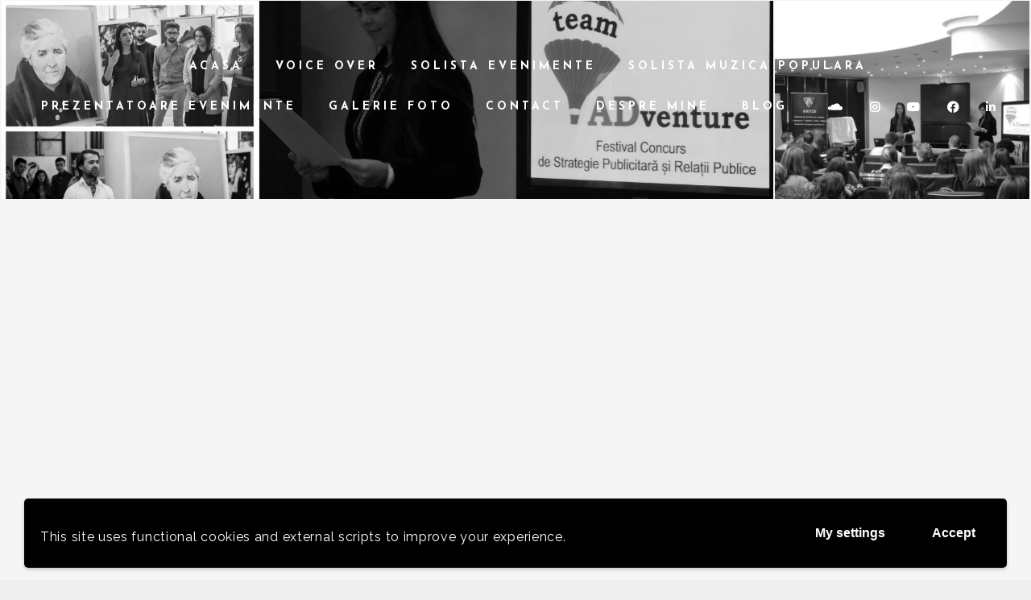

--- FILE ---
content_type: text/html; charset=UTF-8
request_url: https://stefaniamihailescu.ro/gallery-full-width
body_size: 19837
content:
<!DOCTYPE html>
<html lang="en-US" prefix="og: https://ogp.me/ns#">
<head>
	<meta charset="UTF-8">
	<meta name="viewport" content="width=device-width, height=device-height, initial-scale=1.0, maximum-scale=1.0">
		<style>img:is([sizes="auto" i], [sizes^="auto," i]) { contain-intrinsic-size: 3000px 1500px }</style>
	
<!-- Search Engine Optimization by Rank Math - https://rankmath.com/ -->
<title>Gallery - Fullwidth -</title>
<meta name="robots" content="index, follow, max-snippet:-1, max-video-preview:-1, max-image-preview:large"/>
<link rel="canonical" href="https://stefaniamihailescu.ro/gallery-full-width" />
<meta property="og:locale" content="en_US" />
<meta property="og:type" content="article" />
<meta property="og:title" content="Gallery - Fullwidth -" />
<meta property="og:url" content="https://stefaniamihailescu.ro/gallery-full-width" />
<meta property="og:updated_time" content="2016-11-14T15:41:30+02:00" />
<meta property="og:image" content="https://stefaniamihailescu.ro/wp-content/uploads/2021/04/stefania-mihailescu-voice-over-muzica-botez-moderare-evenimente.png" />
<meta property="og:image:secure_url" content="https://stefaniamihailescu.ro/wp-content/uploads/2021/04/stefania-mihailescu-voice-over-muzica-botez-moderare-evenimente.png" />
<meta property="og:image:width" content="1200" />
<meta property="og:image:height" content="630" />
<meta property="og:image:alt" content="muzica botez voice over" />
<meta property="og:image:type" content="image/png" />
<meta property="article:published_time" content="2016-05-22T21:05:19+03:00" />
<meta property="article:modified_time" content="2016-11-14T15:41:30+02:00" />
<meta name="twitter:card" content="summary_large_image" />
<meta name="twitter:title" content="Gallery - Fullwidth -" />
<meta name="twitter:image" content="https://stefaniamihailescu.ro/wp-content/uploads/2021/04/stefania-mihailescu-voice-over-muzica-botez-moderare-evenimente.png" />
<meta name="twitter:label1" content="Time to read" />
<meta name="twitter:data1" content="Less than a minute" />
<script type="application/ld+json" class="rank-math-schema">{"@context":"https://schema.org","@graph":[{"@type":["Person","Organization"],"@id":"https://stefaniamihailescu.ro/#person","name":"stefaniam","logo":{"@type":"ImageObject","@id":"https://stefaniamihailescu.ro/#logo","url":"https://stefaniamihailescu.ro/wp-content/uploads/2016/05/LOGO-BLACK.png","contentUrl":"https://stefaniamihailescu.ro/wp-content/uploads/2016/05/LOGO-BLACK.png","caption":"stefaniam","inLanguage":"en-US","width":"500","height":"353"},"image":{"@type":"ImageObject","@id":"https://stefaniamihailescu.ro/#logo","url":"https://stefaniamihailescu.ro/wp-content/uploads/2016/05/LOGO-BLACK.png","contentUrl":"https://stefaniamihailescu.ro/wp-content/uploads/2016/05/LOGO-BLACK.png","caption":"stefaniam","inLanguage":"en-US","width":"500","height":"353"}},{"@type":"WebSite","@id":"https://stefaniamihailescu.ro/#website","url":"https://stefaniamihailescu.ro","name":"stefaniam","publisher":{"@id":"https://stefaniamihailescu.ro/#person"},"inLanguage":"en-US"},{"@type":"ImageObject","@id":"https://stefaniamihailescu.ro/wp-content/uploads/2021/04/stefania-mihailescu-voice-over-muzica-botez-moderare-evenimente.png","url":"https://stefaniamihailescu.ro/wp-content/uploads/2021/04/stefania-mihailescu-voice-over-muzica-botez-moderare-evenimente.png","width":"1200","height":"630","caption":"muzica botez voice over","inLanguage":"en-US"},{"@type":"WebPage","@id":"https://stefaniamihailescu.ro/gallery-full-width#webpage","url":"https://stefaniamihailescu.ro/gallery-full-width","name":"Gallery - Fullwidth -","datePublished":"2016-05-22T21:05:19+03:00","dateModified":"2016-11-14T15:41:30+02:00","isPartOf":{"@id":"https://stefaniamihailescu.ro/#website"},"primaryImageOfPage":{"@id":"https://stefaniamihailescu.ro/wp-content/uploads/2021/04/stefania-mihailescu-voice-over-muzica-botez-moderare-evenimente.png"},"inLanguage":"en-US"},{"@type":"Person","@id":"https://stefaniamihailescu.ro/author","url":"https://stefaniamihailescu.ro/author","image":{"@type":"ImageObject","@id":"https://secure.gravatar.com/avatar/?s=96&amp;d=mm&amp;r=g","url":"https://secure.gravatar.com/avatar/?s=96&amp;d=mm&amp;r=g","inLanguage":"en-US"}},{"@type":"Article","headline":"Gallery - Fullwidth -","datePublished":"2016-05-22T21:05:19+03:00","dateModified":"2016-11-14T15:41:30+02:00","author":{"@id":"https://stefaniamihailescu.ro/author"},"publisher":{"@id":"https://stefaniamihailescu.ro/#person"},"name":"Gallery - Fullwidth -","@id":"https://stefaniamihailescu.ro/gallery-full-width#richSnippet","isPartOf":{"@id":"https://stefaniamihailescu.ro/gallery-full-width#webpage"},"image":{"@id":"https://stefaniamihailescu.ro/wp-content/uploads/2021/04/stefania-mihailescu-voice-over-muzica-botez-moderare-evenimente.png"},"inLanguage":"en-US","mainEntityOfPage":{"@id":"https://stefaniamihailescu.ro/gallery-full-width#webpage"}}]}</script>
<!-- /Rank Math WordPress SEO plugin -->

<link rel='dns-prefetch' href='//www.google.com' />
<link rel='dns-prefetch' href='//www.googletagmanager.com' />
<link rel='dns-prefetch' href='//fonts.googleapis.com' />
<link rel="alternate" type="application/rss+xml" title=" &raquo; Feed" href="https://stefaniamihailescu.ro/feed" />
<link rel="alternate" type="application/rss+xml" title=" &raquo; Comments Feed" href="https://stefaniamihailescu.ro/comments/feed" />
<style id='wp-emoji-styles-inline-css' type='text/css'>

	img.wp-smiley, img.emoji {
		display: inline !important;
		border: none !important;
		box-shadow: none !important;
		height: 1em !important;
		width: 1em !important;
		margin: 0 0.07em !important;
		vertical-align: -0.1em !important;
		background: none !important;
		padding: 0 !important;
	}
</style>
<link rel='stylesheet' id='wp-block-library-css' href='https://stefaniamihailescu.ro/wp-includes/css/dist/block-library/style.min.css?ver=6.7.4' type='text/css' media='all' />
<style id='classic-theme-styles-inline-css' type='text/css'>
/*! This file is auto-generated */
.wp-block-button__link{color:#fff;background-color:#32373c;border-radius:9999px;box-shadow:none;text-decoration:none;padding:calc(.667em + 2px) calc(1.333em + 2px);font-size:1.125em}.wp-block-file__button{background:#32373c;color:#fff;text-decoration:none}
</style>
<style id='global-styles-inline-css' type='text/css'>
:root{--wp--preset--aspect-ratio--square: 1;--wp--preset--aspect-ratio--4-3: 4/3;--wp--preset--aspect-ratio--3-4: 3/4;--wp--preset--aspect-ratio--3-2: 3/2;--wp--preset--aspect-ratio--2-3: 2/3;--wp--preset--aspect-ratio--16-9: 16/9;--wp--preset--aspect-ratio--9-16: 9/16;--wp--preset--color--black: #000000;--wp--preset--color--cyan-bluish-gray: #abb8c3;--wp--preset--color--white: #ffffff;--wp--preset--color--pale-pink: #f78da7;--wp--preset--color--vivid-red: #cf2e2e;--wp--preset--color--luminous-vivid-orange: #ff6900;--wp--preset--color--luminous-vivid-amber: #fcb900;--wp--preset--color--light-green-cyan: #7bdcb5;--wp--preset--color--vivid-green-cyan: #00d084;--wp--preset--color--pale-cyan-blue: #8ed1fc;--wp--preset--color--vivid-cyan-blue: #0693e3;--wp--preset--color--vivid-purple: #9b51e0;--wp--preset--gradient--vivid-cyan-blue-to-vivid-purple: linear-gradient(135deg,rgba(6,147,227,1) 0%,rgb(155,81,224) 100%);--wp--preset--gradient--light-green-cyan-to-vivid-green-cyan: linear-gradient(135deg,rgb(122,220,180) 0%,rgb(0,208,130) 100%);--wp--preset--gradient--luminous-vivid-amber-to-luminous-vivid-orange: linear-gradient(135deg,rgba(252,185,0,1) 0%,rgba(255,105,0,1) 100%);--wp--preset--gradient--luminous-vivid-orange-to-vivid-red: linear-gradient(135deg,rgba(255,105,0,1) 0%,rgb(207,46,46) 100%);--wp--preset--gradient--very-light-gray-to-cyan-bluish-gray: linear-gradient(135deg,rgb(238,238,238) 0%,rgb(169,184,195) 100%);--wp--preset--gradient--cool-to-warm-spectrum: linear-gradient(135deg,rgb(74,234,220) 0%,rgb(151,120,209) 20%,rgb(207,42,186) 40%,rgb(238,44,130) 60%,rgb(251,105,98) 80%,rgb(254,248,76) 100%);--wp--preset--gradient--blush-light-purple: linear-gradient(135deg,rgb(255,206,236) 0%,rgb(152,150,240) 100%);--wp--preset--gradient--blush-bordeaux: linear-gradient(135deg,rgb(254,205,165) 0%,rgb(254,45,45) 50%,rgb(107,0,62) 100%);--wp--preset--gradient--luminous-dusk: linear-gradient(135deg,rgb(255,203,112) 0%,rgb(199,81,192) 50%,rgb(65,88,208) 100%);--wp--preset--gradient--pale-ocean: linear-gradient(135deg,rgb(255,245,203) 0%,rgb(182,227,212) 50%,rgb(51,167,181) 100%);--wp--preset--gradient--electric-grass: linear-gradient(135deg,rgb(202,248,128) 0%,rgb(113,206,126) 100%);--wp--preset--gradient--midnight: linear-gradient(135deg,rgb(2,3,129) 0%,rgb(40,116,252) 100%);--wp--preset--font-size--small: 13px;--wp--preset--font-size--medium: 20px;--wp--preset--font-size--large: 36px;--wp--preset--font-size--x-large: 42px;--wp--preset--spacing--20: 0.44rem;--wp--preset--spacing--30: 0.67rem;--wp--preset--spacing--40: 1rem;--wp--preset--spacing--50: 1.5rem;--wp--preset--spacing--60: 2.25rem;--wp--preset--spacing--70: 3.38rem;--wp--preset--spacing--80: 5.06rem;--wp--preset--shadow--natural: 6px 6px 9px rgba(0, 0, 0, 0.2);--wp--preset--shadow--deep: 12px 12px 50px rgba(0, 0, 0, 0.4);--wp--preset--shadow--sharp: 6px 6px 0px rgba(0, 0, 0, 0.2);--wp--preset--shadow--outlined: 6px 6px 0px -3px rgba(255, 255, 255, 1), 6px 6px rgba(0, 0, 0, 1);--wp--preset--shadow--crisp: 6px 6px 0px rgba(0, 0, 0, 1);}:where(.is-layout-flex){gap: 0.5em;}:where(.is-layout-grid){gap: 0.5em;}body .is-layout-flex{display: flex;}.is-layout-flex{flex-wrap: wrap;align-items: center;}.is-layout-flex > :is(*, div){margin: 0;}body .is-layout-grid{display: grid;}.is-layout-grid > :is(*, div){margin: 0;}:where(.wp-block-columns.is-layout-flex){gap: 2em;}:where(.wp-block-columns.is-layout-grid){gap: 2em;}:where(.wp-block-post-template.is-layout-flex){gap: 1.25em;}:where(.wp-block-post-template.is-layout-grid){gap: 1.25em;}.has-black-color{color: var(--wp--preset--color--black) !important;}.has-cyan-bluish-gray-color{color: var(--wp--preset--color--cyan-bluish-gray) !important;}.has-white-color{color: var(--wp--preset--color--white) !important;}.has-pale-pink-color{color: var(--wp--preset--color--pale-pink) !important;}.has-vivid-red-color{color: var(--wp--preset--color--vivid-red) !important;}.has-luminous-vivid-orange-color{color: var(--wp--preset--color--luminous-vivid-orange) !important;}.has-luminous-vivid-amber-color{color: var(--wp--preset--color--luminous-vivid-amber) !important;}.has-light-green-cyan-color{color: var(--wp--preset--color--light-green-cyan) !important;}.has-vivid-green-cyan-color{color: var(--wp--preset--color--vivid-green-cyan) !important;}.has-pale-cyan-blue-color{color: var(--wp--preset--color--pale-cyan-blue) !important;}.has-vivid-cyan-blue-color{color: var(--wp--preset--color--vivid-cyan-blue) !important;}.has-vivid-purple-color{color: var(--wp--preset--color--vivid-purple) !important;}.has-black-background-color{background-color: var(--wp--preset--color--black) !important;}.has-cyan-bluish-gray-background-color{background-color: var(--wp--preset--color--cyan-bluish-gray) !important;}.has-white-background-color{background-color: var(--wp--preset--color--white) !important;}.has-pale-pink-background-color{background-color: var(--wp--preset--color--pale-pink) !important;}.has-vivid-red-background-color{background-color: var(--wp--preset--color--vivid-red) !important;}.has-luminous-vivid-orange-background-color{background-color: var(--wp--preset--color--luminous-vivid-orange) !important;}.has-luminous-vivid-amber-background-color{background-color: var(--wp--preset--color--luminous-vivid-amber) !important;}.has-light-green-cyan-background-color{background-color: var(--wp--preset--color--light-green-cyan) !important;}.has-vivid-green-cyan-background-color{background-color: var(--wp--preset--color--vivid-green-cyan) !important;}.has-pale-cyan-blue-background-color{background-color: var(--wp--preset--color--pale-cyan-blue) !important;}.has-vivid-cyan-blue-background-color{background-color: var(--wp--preset--color--vivid-cyan-blue) !important;}.has-vivid-purple-background-color{background-color: var(--wp--preset--color--vivid-purple) !important;}.has-black-border-color{border-color: var(--wp--preset--color--black) !important;}.has-cyan-bluish-gray-border-color{border-color: var(--wp--preset--color--cyan-bluish-gray) !important;}.has-white-border-color{border-color: var(--wp--preset--color--white) !important;}.has-pale-pink-border-color{border-color: var(--wp--preset--color--pale-pink) !important;}.has-vivid-red-border-color{border-color: var(--wp--preset--color--vivid-red) !important;}.has-luminous-vivid-orange-border-color{border-color: var(--wp--preset--color--luminous-vivid-orange) !important;}.has-luminous-vivid-amber-border-color{border-color: var(--wp--preset--color--luminous-vivid-amber) !important;}.has-light-green-cyan-border-color{border-color: var(--wp--preset--color--light-green-cyan) !important;}.has-vivid-green-cyan-border-color{border-color: var(--wp--preset--color--vivid-green-cyan) !important;}.has-pale-cyan-blue-border-color{border-color: var(--wp--preset--color--pale-cyan-blue) !important;}.has-vivid-cyan-blue-border-color{border-color: var(--wp--preset--color--vivid-cyan-blue) !important;}.has-vivid-purple-border-color{border-color: var(--wp--preset--color--vivid-purple) !important;}.has-vivid-cyan-blue-to-vivid-purple-gradient-background{background: var(--wp--preset--gradient--vivid-cyan-blue-to-vivid-purple) !important;}.has-light-green-cyan-to-vivid-green-cyan-gradient-background{background: var(--wp--preset--gradient--light-green-cyan-to-vivid-green-cyan) !important;}.has-luminous-vivid-amber-to-luminous-vivid-orange-gradient-background{background: var(--wp--preset--gradient--luminous-vivid-amber-to-luminous-vivid-orange) !important;}.has-luminous-vivid-orange-to-vivid-red-gradient-background{background: var(--wp--preset--gradient--luminous-vivid-orange-to-vivid-red) !important;}.has-very-light-gray-to-cyan-bluish-gray-gradient-background{background: var(--wp--preset--gradient--very-light-gray-to-cyan-bluish-gray) !important;}.has-cool-to-warm-spectrum-gradient-background{background: var(--wp--preset--gradient--cool-to-warm-spectrum) !important;}.has-blush-light-purple-gradient-background{background: var(--wp--preset--gradient--blush-light-purple) !important;}.has-blush-bordeaux-gradient-background{background: var(--wp--preset--gradient--blush-bordeaux) !important;}.has-luminous-dusk-gradient-background{background: var(--wp--preset--gradient--luminous-dusk) !important;}.has-pale-ocean-gradient-background{background: var(--wp--preset--gradient--pale-ocean) !important;}.has-electric-grass-gradient-background{background: var(--wp--preset--gradient--electric-grass) !important;}.has-midnight-gradient-background{background: var(--wp--preset--gradient--midnight) !important;}.has-small-font-size{font-size: var(--wp--preset--font-size--small) !important;}.has-medium-font-size{font-size: var(--wp--preset--font-size--medium) !important;}.has-large-font-size{font-size: var(--wp--preset--font-size--large) !important;}.has-x-large-font-size{font-size: var(--wp--preset--font-size--x-large) !important;}
:where(.wp-block-post-template.is-layout-flex){gap: 1.25em;}:where(.wp-block-post-template.is-layout-grid){gap: 1.25em;}
:where(.wp-block-columns.is-layout-flex){gap: 2em;}:where(.wp-block-columns.is-layout-grid){gap: 2em;}
:root :where(.wp-block-pullquote){font-size: 1.5em;line-height: 1.6;}
</style>
<link rel='stylesheet' id='sr-google-font-css' href='//fonts.googleapis.com/css?family=Raleway:300,800,400|Josefin+Sans:600,700' type='text/css' media='all' />
<link rel='stylesheet' id='essential-grid-plugin-settings-css' href='https://stefaniamihailescu.ro/wp-content/plugins/essential-grid/public/assets/css/settings.css?ver=3.0.11' type='text/css' media='all' />
<link rel='stylesheet' id='tp-fontello-css' href='https://stefaniamihailescu.ro/wp-content/plugins/essential-grid/public/assets/font/fontello/css/fontello.css?ver=3.0.11' type='text/css' media='all' />
<link rel='stylesheet' id='rs-plugin-settings-css' href='https://stefaniamihailescu.ro/wp-content/plugins/revslider/public/assets/css/rs6.css?ver=6.4.11' type='text/css' media='all' />
<style id='rs-plugin-settings-inline-css' type='text/css'>
#rs-demo-id {}
</style>
<link rel='stylesheet' id='iron-master-css' href='https://stefaniamihailescu.ro/wp-content/themes/croma/style.css?ver=6.7.4' type='text/css' media='all' />
<link rel='stylesheet' id='child-style-css' href='https://stefaniamihailescu.ro/wp-content/themes/croma-child/style.css?ver=6.7.4' type='text/css' media='all' />
<link rel='stylesheet' id='croma-google-font-css' href='//fonts.googleapis.com/css?family=Josefin+Sans%3A400%2C600%2C700%7COpen+Sans%3A300%2C300italic%2C400%2C600%2C600italic%2C700&#038;subset=latin%2Clatin-ext&#038;ver=6.7.4' type='text/css' media='all' />
<link rel='stylesheet' id='iron-fancybox-css' href='https://stefaniamihailescu.ro/wp-content/themes/croma/css/fancybox.css?ver=6.7.4' type='text/css' media='all' />
<link rel='stylesheet' id='iron-font-awesome-css' href='https://stefaniamihailescu.ro/wp-content/themes/croma/fontawesome/css/all.min.css?ver=6.7.4' type='text/css' media='all' />
<link rel='stylesheet' id='js_composer_front-css' href='https://stefaniamihailescu.ro/wp-content/plugins/js_composer/assets/css/js_composer.min.css?ver=6.6.0' type='text/css' media='all' />
<link rel='stylesheet' id='iron-classic-menu-css' href='https://stefaniamihailescu.ro/wp-content/themes/croma/classic-menu/css/classic.css?ver=6.7.4' type='text/css' media='all' />
<link rel='stylesheet' id='custom-styles-css' href='https://stefaniamihailescu.ro/wp-content/uploads/css/custom-style.css' type='text/css' media='all' />
<link rel='stylesheet' id='page-banner-css' href='https://stefaniamihailescu.ro/wp-content/themes/croma/css/page-banner.css' type='text/css' media='all' />
<link rel='stylesheet' id='iron_feature_music_css-css' href='https://stefaniamihailescu.ro/wp-content/uploads/css/custom-style-croma-music.css' type='text/css' media='all' />
<link rel='stylesheet' id='iron_feature_event_css-css' href='https://stefaniamihailescu.ro/wp-content/uploads/css/custom-style-croma-event.css' type='text/css' media='all' />
<link rel='stylesheet' id='iron-custom-styles-css' href='https://stefaniamihailescu.ro/wp-content/uploads/css/custom-style.css' type='text/css' media='all' />
<style id='iron-custom-styles-inline-css' type='text/css'>
#overlay .perspective { 
	opacity: 1;
}
.classic-menu.fixed:not(.fixed_before):not(.mini):not(.responsive) > ul > li > a, .classic-menu.fixed:not(.fixed_before):not(.mini):not(.responsive) .languages-selector a { 
	color: #ffffff;
}
.classic-menu.fixed:not(.absolute_before):not(.mini):not(.responsive) > ul > li > a, .classic-menu.fixed:not(.absolute_before):not(.mini):not(.responsive) .languages-selector a { 
	color: #ffffff;
}
.menu-toggle rect{
	fill:#ffffff;

}ul.header-top-menu li a{color:#ffffff;}.menu-toggle-off polygon{
	fill:#131112;
}#page-banner{height:350px;}
</style>
<link rel='stylesheet' id='iron-audio-player-css' href='https://stefaniamihailescu.ro/wp-content/themes/croma/css/iron-audioplayer.css?ver=6.7.4' type='text/css' media='all' />
<link rel='stylesheet' id='wpgdprc-front-css-css' href='https://stefaniamihailescu.ro/wp-content/plugins/wp-gdpr-compliance/Assets/css/front.css?ver=1706538316' type='text/css' media='all' />
<style id='wpgdprc-front-css-inline-css' type='text/css'>
:root{--wp-gdpr--bar--background-color: #000000;--wp-gdpr--bar--color: #ffffff;--wp-gdpr--button--background-color: #000000;--wp-gdpr--button--background-color--darken: #000000;--wp-gdpr--button--color: #ffffff;}
</style>
<script type="text/javascript" src="https://stefaniamihailescu.ro/wp-includes/js/jquery/jquery.min.js?ver=3.7.1" id="jquery-core-js"></script>
<script type="text/javascript" src="https://stefaniamihailescu.ro/wp-includes/js/jquery/jquery-migrate.min.js?ver=3.4.1" id="jquery-migrate-js"></script>
<script type="text/javascript" src="https://stefaniamihailescu.ro/wp-content/plugins/revslider/public/assets/js/rbtools.min.js?ver=6.4.8" id="tp-tools-js"></script>
<script type="text/javascript" src="https://stefaniamihailescu.ro/wp-content/plugins/revslider/public/assets/js/rs6.min.js?ver=6.4.11" id="revmin-js"></script>
<script type="text/javascript" id="ironMusic-js-js-extra">
/* <![CDATA[ */
var ironmusic_vars = {"i18n":{"no_events":"No events scheduled yet. Stay tuned!"}};
/* ]]> */
</script>
<script type="text/javascript" src="https://stefaniamihailescu.ro/wp-content/plugins/croma-music/js/ironMusic.js?ver=6.7.4" id="ironMusic-js-js"></script>
<script type="text/javascript" src="https://stefaniamihailescu.ro/wp-content/plugins/croma-music/js/objectFittPolyfill.min.js?ver=1" id="objectFittPolyfill-js"></script>

<!-- Google tag (gtag.js) snippet added by Site Kit -->
<!-- Google Analytics snippet added by Site Kit -->
<script type="text/javascript" src="https://www.googletagmanager.com/gtag/js?id=G-6YJ1ZVZCKJ" id="google_gtagjs-js" async></script>
<script type="text/javascript" id="google_gtagjs-js-after">
/* <![CDATA[ */
window.dataLayer = window.dataLayer || [];function gtag(){dataLayer.push(arguments);}
gtag("set","linker",{"domains":["stefaniamihailescu.ro"]});
gtag("js", new Date());
gtag("set", "developer_id.dZTNiMT", true);
gtag("config", "G-6YJ1ZVZCKJ");
/* ]]> */
</script>
<script type="text/javascript" id="wpgdprc-front-js-js-extra">
/* <![CDATA[ */
var wpgdprcFront = {"ajaxUrl":"https:\/\/stefaniamihailescu.ro\/wp-admin\/admin-ajax.php","ajaxNonce":"c2f9f4153f","ajaxArg":"security","pluginPrefix":"wpgdprc","blogId":"1","isMultiSite":"","locale":"en_US","showSignUpModal":"","showFormModal":"","cookieName":"wpgdprc-consent-v2","consentVersion":"v2","path":"\/","prefix":"wpgdprc","consents":[{"ID":1,"required":false,"placement":"head","content":"<script type=\"text\/javascript\"><script async src=\"https:\/\/www.googletagmanager.com\/gtag\/js?id=UA-107187615-1\"><\/script>\r\n<script>\r\n  window.dataLayer = window.dataLayer || [];\r\n  function gtag(){dataLayer.push(arguments);}\r\n  gtag('js', new Date());\r\n\r\n  gtag('config', 'UA-107187615-1');\r\n<\/script><\/script>"}]};
/* ]]> */
</script>
<script type="text/javascript" src="https://stefaniamihailescu.ro/wp-content/plugins/wp-gdpr-compliance/Assets/js/front.min.js?ver=1706538316" id="wpgdprc-front-js-js"></script>
<link rel="https://api.w.org/" href="https://stefaniamihailescu.ro/wp-json/" /><link rel="alternate" title="JSON" type="application/json" href="https://stefaniamihailescu.ro/wp-json/wp/v2/pages/100" /><link rel="EditURI" type="application/rsd+xml" title="RSD" href="https://stefaniamihailescu.ro/xmlrpc.php?rsd" />
<meta name="generator" content="WordPress 6.7.4" />
<link rel='shortlink' href='https://stefaniamihailescu.ro/?p=100' />
<link rel="alternate" title="oEmbed (JSON)" type="application/json+oembed" href="https://stefaniamihailescu.ro/wp-json/oembed/1.0/embed?url=https%3A%2F%2Fstefaniamihailescu.ro%2Fgallery-full-width" />
<link rel="alternate" title="oEmbed (XML)" type="text/xml+oembed" href="https://stefaniamihailescu.ro/wp-json/oembed/1.0/embed?url=https%3A%2F%2Fstefaniamihailescu.ro%2Fgallery-full-width&#038;format=xml" />
<meta name="generator" content="Site Kit by Google 1.170.0" /><!-- Facebook Pixel Code -->
<script>
!function(f,b,e,v,n,t,s)
{if(f.fbq)return;n=f.fbq=function(){n.callMethod?
n.callMethod.apply(n,arguments):n.queue.push(arguments)};
if(!f._fbq)f._fbq=n;n.push=n;n.loaded=!0;n.version='2.0';
n.queue=[];t=b.createElement(e);t.async=!0;
t.src=v;s=b.getElementsByTagName(e)[0];
s.parentNode.insertBefore(t,s)}(window,document,'script',
'https://connect.facebook.net/en_US/fbevents.js');
 fbq('init', '1456807034346728'); 
fbq('track', 'PageView');
</script>
<noscript>
 <img height="1" width="1" 
src="https://www.facebook.com/tr?id=1456807034346728&ev=PageView
&noscript=1"/>
</noscript>
<!-- End Facebook Pixel Code -->
<!-- Google tag (gtag.js) -->
<script async src="https://www.googletagmanager.com/gtag/js?id=G-HGZQPLLPM2"></script>
<script>
  window.dataLayer = window.dataLayer || [];
  function gtag(){dataLayer.push(arguments);}
  gtag('js', new Date());

  gtag('config', 'G-HGZQPLLPM2');
</script><style type="text/css">.recentcomments a{display:inline !important;padding:0 !important;margin:0 !important;}</style><meta name="generator" content="Powered by WPBakery Page Builder - drag and drop page builder for WordPress."/>
<meta name="generator" content="Powered by Slider Revolution 6.4.11 - responsive, Mobile-Friendly Slider Plugin for WordPress with comfortable drag and drop interface." />
<link rel="icon" href="https://stefaniamihailescu.ro/wp-content/uploads/2017/11/cropped-logo280x65white-32x32.png" sizes="32x32" />
<link rel="icon" href="https://stefaniamihailescu.ro/wp-content/uploads/2017/11/cropped-logo280x65white-192x192.png" sizes="192x192" />
<link rel="apple-touch-icon" href="https://stefaniamihailescu.ro/wp-content/uploads/2017/11/cropped-logo280x65white-180x180.png" />
<meta name="msapplication-TileImage" content="https://stefaniamihailescu.ro/wp-content/uploads/2017/11/cropped-logo280x65white-270x270.png" />
<script type="text/javascript">function setREVStartSize(e){
			//window.requestAnimationFrame(function() {				 
				window.RSIW = window.RSIW===undefined ? window.innerWidth : window.RSIW;	
				window.RSIH = window.RSIH===undefined ? window.innerHeight : window.RSIH;	
				try {								
					var pw = document.getElementById(e.c).parentNode.offsetWidth,
						newh;
					pw = pw===0 || isNaN(pw) ? window.RSIW : pw;
					e.tabw = e.tabw===undefined ? 0 : parseInt(e.tabw);
					e.thumbw = e.thumbw===undefined ? 0 : parseInt(e.thumbw);
					e.tabh = e.tabh===undefined ? 0 : parseInt(e.tabh);
					e.thumbh = e.thumbh===undefined ? 0 : parseInt(e.thumbh);
					e.tabhide = e.tabhide===undefined ? 0 : parseInt(e.tabhide);
					e.thumbhide = e.thumbhide===undefined ? 0 : parseInt(e.thumbhide);
					e.mh = e.mh===undefined || e.mh=="" || e.mh==="auto" ? 0 : parseInt(e.mh,0);		
					if(e.layout==="fullscreen" || e.l==="fullscreen") 						
						newh = Math.max(e.mh,window.RSIH);					
					else{					
						e.gw = Array.isArray(e.gw) ? e.gw : [e.gw];
						for (var i in e.rl) if (e.gw[i]===undefined || e.gw[i]===0) e.gw[i] = e.gw[i-1];					
						e.gh = e.el===undefined || e.el==="" || (Array.isArray(e.el) && e.el.length==0)? e.gh : e.el;
						e.gh = Array.isArray(e.gh) ? e.gh : [e.gh];
						for (var i in e.rl) if (e.gh[i]===undefined || e.gh[i]===0) e.gh[i] = e.gh[i-1];
											
						var nl = new Array(e.rl.length),
							ix = 0,						
							sl;					
						e.tabw = e.tabhide>=pw ? 0 : e.tabw;
						e.thumbw = e.thumbhide>=pw ? 0 : e.thumbw;
						e.tabh = e.tabhide>=pw ? 0 : e.tabh;
						e.thumbh = e.thumbhide>=pw ? 0 : e.thumbh;					
						for (var i in e.rl) nl[i] = e.rl[i]<window.RSIW ? 0 : e.rl[i];
						sl = nl[0];									
						for (var i in nl) if (sl>nl[i] && nl[i]>0) { sl = nl[i]; ix=i;}															
						var m = pw>(e.gw[ix]+e.tabw+e.thumbw) ? 1 : (pw-(e.tabw+e.thumbw)) / (e.gw[ix]);					
						newh =  (e.gh[ix] * m) + (e.tabh + e.thumbh);
					}				
					if(window.rs_init_css===undefined) window.rs_init_css = document.head.appendChild(document.createElement("style"));					
					document.getElementById(e.c).height = newh+"px";
					window.rs_init_css.innerHTML += "#"+e.c+"_wrapper { height: "+newh+"px }";				
				} catch(e){
					console.log("Failure at Presize of Slider:" + e)
				}					   
			//});
		  };</script>
<link rel="icon" href="https://stefaniamihailescu.ro/wp-content/uploads/2017/11/cropped-logo280x65white-32x32.png" sizes="32x32" />
<link rel="icon" href="https://stefaniamihailescu.ro/wp-content/uploads/2017/11/cropped-logo280x65white-192x192.png" sizes="192x192" />
<link rel="apple-touch-icon" href="https://stefaniamihailescu.ro/wp-content/uploads/2017/11/cropped-logo280x65white-180x180.png" />
<meta name="msapplication-TileImage" content="https://stefaniamihailescu.ro/wp-content/uploads/2017/11/cropped-logo280x65white-270x270.png" />
<style type="text/css" data-type="vc_shortcodes-custom-css">.vc_custom_1473185432170{margin-bottom: 150px !important;}</style><noscript><style> .wpb_animate_when_almost_visible { opacity: 1; }</style></noscript><meta name="generator" content="WP Rocket 3.17.4" data-wpr-features="wpr_desktop wpr_preload_links" /></head>
<body data-rsssl=1 class="page-template-default page page-id-100 lang-en-US layout-wide fixed_header wpb-js-composer js-comp-ver-6.6.0 vc_responsive">
	<div data-rocket-location-hash="852318d4053e7aa1658d64f3b69895b5" id="overlay"><div data-rocket-location-hash="f025db1d1657ecc0812e65262dbcf09d" class="perspective"></div></div>
	
<div class="classic-menu mini-active fixed"
	data-site_url="https://stefaniamihailescu.ro/"
	data-site_name=""
	data-logo=""
	data-logo_page=""
	data-logo_page_retina=""
	data-use_alternative_logo="1"
	data-use_alternative_logo_on_mobile="0"
	data-retina_logo=""
	data-logo_mini=""
	data-logo_align="pull-left">
	<ul id="menu-main-menu" class="menu-level-0 pull-center fullwidth"><li id="menu-item-981" class="menu-item menu-item-type-custom menu-item-object-custom menu-item-home menu-item-981"><a href="https://stefaniamihailescu.ro">Acasa</a></li>
<li id="menu-item-1439" class="menu-item menu-item-type-post_type menu-item-object-page menu-item-1439"><a href="https://stefaniamihailescu.ro/voice-over">Voice Over</a></li>
<li id="menu-item-1524" class="menu-item menu-item-type-post_type menu-item-object-page menu-item-1524"><a href="https://stefaniamihailescu.ro/muzica-evenimente">Solista evenimente</a></li>
<li id="menu-item-2210" class="menu-item menu-item-type-post_type menu-item-object-page menu-item-2210"><a href="https://stefaniamihailescu.ro/solista-muzica-populara">Solista Muzica Populara</a></li>
<li id="menu-item-1643" class="menu-item menu-item-type-post_type menu-item-object-page menu-item-1643"><a href="https://stefaniamihailescu.ro/prezentatoare-evenimente">Prezentatoare evenimente</a></li>
<li id="menu-item-980" class="menu-item menu-item-type-post_type menu-item-object-page menu-item-980"><a href="https://stefaniamihailescu.ro/solista-evenimente-voiceover-moderator-evenimente">Galerie foto</a></li>
<li id="menu-item-456" class="menu-item menu-item-type-post_type menu-item-object-page menu-item-456"><a href="https://stefaniamihailescu.ro/contact-stefania-mihailescu-solista-nunta">Contact</a></li>
<li id="menu-item-2083" class="menu-item menu-item-type-post_type menu-item-object-page menu-item-2083"><a href="https://stefaniamihailescu.ro/solista-evenimente-prezentatoare-voiceover">Despre mine</a></li>
<li id="menu-item-989" class="menu-item menu-item-type-post_type menu-item-object-page menu-item-989"><a href="https://stefaniamihailescu.ro/blog">Blog</a></li>
</ul>
	<!-- social-networks -->
	<ul class="classic-menu-hot-links righttype">

					<li class="hotlink pull-right">
				<a target="_blank" href="https://www.linkedin.com/in/mihailescu-cristina-stefania-43682b3b/">
					
					 

					<i class="fab fa-linkedin-in" title="Linkedin"></i>
					
					
									</a>

			</li>
					<li class="hotlink pull-right">
				<a target="_blank" href="https://www.facebook.com/Stefania.Mihailescu.Iasi/">
					
					 

					<i class="fa  fa-facebook" title="Facebook"></i>
					
					
									</a>

			</li>
					<li class="hotlink pull-right">
				<a target="_blank" href="https://www.youtube.com/user/StefaniaMihailescu30">
					
					 

					<i class="fa  fa-youtube" title="Youtube"></i>
					
					
									</a>

			</li>
					<li class="hotlink pull-right">
				<a target="_blank" href="https://www.instagram.com/stefania_mihailescu/">
					
					 

					<i class="fa  fa-instagram" title="Instagram"></i>
					
					
									</a>

			</li>
					<li class="hotlink pull-right">
				<a target="_blank" href="https://soundcloud.com/stefania-cristina-mihailescu">
					
					 

					<i class="fa  fa-soundcloud" title="SoundCloud"></i>
					
					
									</a>

			</li>
				<li class="languages-selector hotlink pull-right">
					</li>
	</ul>
	<div data-rocket-location-hash="02359f913691b0f71dccb921293d532c" class="clear"></div>

	
</div>

	<div data-rocket-location-hash="0ec75a5d064028209a8272cd0be56d1c" id="pusher-wrap">
		<div data-rocket-location-hash="cb7d0d73912fa196b47bcb3a672901c3" id="pusher" class="menu-type-classic-menu">

		<div data-rocket-location-hash="0e808ae852f6582f9ce715723558e993" class="pjax-container">
	<div id="wrapper" class="wrapper">
		<!-- container -->
		<div class="container">
						<article id="post-100" class="single-post post-100 page type-page status-publish hentry">
									<div class="entry">
				<div  class=" vc_row wpb_row vc_row-fluid vc_custom_1473185432170 full_width "><div class="wpb_column vc_column_container vc_col-sm-12"><div class="vc_column-inner"><div class="wpb_wrapper"><style type="text/css">.eg-events-grid01-element-14-a{min-height:37px}a.eg-henryharrison-element-1,a.eg-henryharrison-element-2{-webkit-transition:all .4s linear;   -moz-transition:all .4s linear;   -o-transition:all .4s linear;   -ms-transition:all .4s linear;   transition:all .4s linear}.eg-jimmy-carter-element-11 i:before{margin-left:0px; margin-right:0px}.eg-harding-element-17{letter-spacing:1px}.eg-harding-wrapper .esg-entry-media{overflow:hidden; box-sizing:border-box;   -webkit-box-sizing:border-box;   -moz-box-sizing:border-box;   padding:30px 30px 0px 30px}.eg-harding-wrapper .esg-media-poster{overflow:hidden; border-radius:50%;   -webkit-border-radius:50%;   -moz-border-radius:50%}.eg-ulysses-s-grant-wrapper .esg-entry-media{overflow:hidden; box-sizing:border-box;   -webkit-box-sizing:border-box;   -moz-box-sizing:border-box;   padding:30px 30px 0px 30px}.eg-ulysses-s-grant-wrapper .esg-media-poster{overflow:hidden; border-radius:50%;   -webkit-border-radius:50%;   -moz-border-radius:50%}.eg-richard-nixon-wrapper .esg-entry-media{overflow:hidden; box-sizing:border-box;   -webkit-box-sizing:border-box;   -moz-box-sizing:border-box;   padding:30px 30px 0px 30px}.eg-richard-nixon-wrapper .esg-media-poster{overflow:hidden; border-radius:50%;   -webkit-border-radius:50%;   -moz-border-radius:50%}.eg-herbert-hoover-wrapper .esg-media-poster{filter:url("data:image/svg+xml;utf8,<svg xmlns='http://www.w3.org/2000/svg'><filter id='grayscale'><feColorMatrix type='matrix' values='0.3333 0.3333 0.3333 0 0 0.3333 0.3333 0.3333 0 0 0.3333 0.3333 0.3333 0 0 0 0 0 1 0'/></filter></svg>#grayscale");   filter:gray;   -webkit-filter:grayscale(100%)}.eg-herbert-hoover-wrapper:hover .esg-media-poster{filter:url("data:image/svg+xml;utf8,<svg xmlns='http://www.w3.org/2000/svg'><filter id='grayscale'><feColorMatrix type='matrix' values='1 0 0 0 0,0 1 0 0 0,0 0 1 0 0,0 0 0 1 0'/></filter></svg>#grayscale");  -webkit-filter:grayscale(0%)}.eg-lyndon-johnson-wrapper .esg-media-poster{filter:url("data:image/svg+xml;utf8,<svg xmlns='http://www.w3.org/2000/svg'><filter id='grayscale'><feColorMatrix type='matrix' values='0.3333 0.3333 0.3333 0 0 0.3333 0.3333 0.3333 0 0 0.3333 0.3333 0.3333 0 0 0 0 0 1 0'/></filter></svg>#grayscale");   filter:gray;   -webkit-filter:grayscale(100%)}.eg-lyndon-johnson-wrapper:hover .esg-media-poster{filter:url("data:image/svg+xml;utf8,<svg xmlns='http://www.w3.org/2000/svg'><filter id='grayscale'><feColorMatrix type='matrix' values='1 0 0 0 0,0 1 0 0 0,0 0 1 0 0,0 0 0 1 0'/></filter></svg>#grayscale");  -webkit-filter:grayscale(0%)}.esg-overlay.eg-ronald-reagan-container{background:-moz-linear-gradient(top,rgba(0,0,0,0) 50%,rgba(0,0,0,0.83) 99%,rgba(0,0,0,0.85) 100%); background:-webkit-gradient(linear,left top,left bottom,color-stop(50%,rgba(0,0,0,0)),color-stop(99%,rgba(0,0,0,0.83)),color-stop(100%,rgba(0,0,0,0.85))); background:-webkit-linear-gradient(top,rgba(0,0,0,0) 50%,rgba(0,0,0,0.83) 99%,rgba(0,0,0,0.85) 100%); background:-o-linear-gradient(top,rgba(0,0,0,0) 50%,rgba(0,0,0,0.83) 99%,rgba(0,0,0,0.85) 100%); background:-ms-linear-gradient(top,rgba(0,0,0,0) 50%,rgba(0,0,0,0.83) 99%,rgba(0,0,0,0.85) 100%); background:linear-gradient(to bottom,rgba(0,0,0,0) 50%,rgba(0,0,0,0.83) 99%,rgba(0,0,0,0.85) 100%); filter:progid:DXImageTransform.Microsoft.gradient( startColorstr='#00000000',endColorstr='#d9000000',GradientType=0 )}.eg-georgebush-wrapper .esg-entry-cover{background:-moz-linear-gradient(top,rgba(0,0,0,0) 50%,rgba(0,0,0,0.83) 99%,rgba(0,0,0,0.85) 100%); background:-webkit-gradient(linear,left top,left bottom,color-stop(50%,rgba(0,0,0,0)),color-stop(99%,rgba(0,0,0,0.83)),color-stop(100%,rgba(0,0,0,0.85))); background:-webkit-linear-gradient(top,rgba(0,0,0,0) 50%,rgba(0,0,0,0.83) 99%,rgba(0,0,0,0.85) 100%); background:-o-linear-gradient(top,rgba(0,0,0,0) 50%,rgba(0,0,0,0.83) 99%,rgba(0,0,0,0.85) 100%); background:-ms-linear-gradient(top,rgba(0,0,0,0) 50%,rgba(0,0,0,0.83) 99%,rgba(0,0,0,0.85) 100%); background:linear-gradient(to bottom,rgba(0,0,0,0) 50%,rgba(0,0,0,0.83) 99%,rgba(0,0,0,0.85) 100%); filter:progid:DXImageTransform.Microsoft.gradient( startColorstr='#00000000',endColorstr='#d9000000',GradientType=0 )}.eg-jefferson-wrapper{-webkit-border-radius:5px !important; -moz-border-radius:5px !important; border-radius:5px !important; -webkit-mask-image:url([data-uri]) !important}.eg-monroe-element-1{text-shadow:0px 1px 3px rgba(0,0,0,0.1)}.eg-lyndon-johnson-wrapper .esg-entry-cover{background:-moz-radial-gradient(center,ellipse cover,rgba(0,0,0,0.35) 0%,rgba(18,18,18,0) 96%,rgba(19,19,19,0) 100%); background:-webkit-gradient(radial,center center,0px,center center,100%,color-stop(0%,rgba(0,0,0,0.35)),color-stop(96%,rgba(18,18,18,0)),color-stop(100%,rgba(19,19,19,0))); background:-webkit-radial-gradient(center,ellipse cover,rgba(0,0,0,0.35) 0%,rgba(18,18,18,0) 96%,rgba(19,19,19,0) 100%); background:-o-radial-gradient(center,ellipse cover,rgba(0,0,0,0.35) 0%,rgba(18,18,18,0) 96%,rgba(19,19,19,0) 100%); background:-ms-radial-gradient(center,ellipse cover,rgba(0,0,0,0.35) 0%,rgba(18,18,18,0) 96%,rgba(19,19,19,0) 100%); background:radial-gradient(ellipse at center,rgba(0,0,0,0.35) 0%,rgba(18,18,18,0) 96%,rgba(19,19,19,0) 100%); filter:progid:DXImageTransform.Microsoft.gradient( startColorstr='#59000000',endColorstr='#00131313',GradientType=1 )}.eg-wilbert-wrapper .esg-entry-cover{background:-moz-radial-gradient(center,ellipse cover,rgba(0,0,0,0.35) 0%,rgba(18,18,18,0) 96%,rgba(19,19,19,0) 100%); background:-webkit-gradient(radial,center center,0px,center center,100%,color-stop(0%,rgba(0,0,0,0.35)),color-stop(96%,rgba(18,18,18,0)),color-stop(100%,rgba(19,19,19,0))); background:-webkit-radial-gradient(center,ellipse cover,rgba(0,0,0,0.35) 0%,rgba(18,18,18,0) 96%,rgba(19,19,19,0) 100%); background:-o-radial-gradient(center,ellipse cover,rgba(0,0,0,0.35) 0%,rgba(18,18,18,0) 96%,rgba(19,19,19,0) 100%); background:-ms-radial-gradient(center,ellipse cover,rgba(0,0,0,0.35) 0%,rgba(18,18,18,0) 96%,rgba(19,19,19,0) 100%); background:radial-gradient(ellipse at center,rgba(0,0,0,0.35) 0%,rgba(18,18,18,0) 96%,rgba(19,19,19,0) 100%); filter:progid:DXImageTransform.Microsoft.gradient( startColorstr='#59000000',endColorstr='#00131313',GradientType=1 )}.eg-wilbert-wrapper .esg-media-poster{-webkit-transition:0.4s ease-in-out;  -moz-transition:0.4s ease-in-out;  -o-transition:0.4s ease-in-out;  transition:0.4s ease-in-out;  filter:url("data:image/svg+xml;utf8,<svg xmlns='http://www.w3.org/2000/svg'><filter id='grayscale'><feColorMatrix type='matrix' values='0.3333 0.3333 0.3333 0 0 0.3333 0.3333 0.3333 0 0 0.3333 0.3333 0.3333 0 0 0 0 0 1 0'/></filter></svg>#grayscale");   filter:gray;   -webkit-filter:grayscale(100%)}.eg-wilbert-wrapper:hover .esg-media-poster{filter:url("data:image/svg+xml;utf8,<svg xmlns='http://www.w3.org/2000/svg'><filter id='grayscale'><feColorMatrix type='matrix' values='1 0 0 0 0,0 1 0 0 0,0 0 1 0 0,0 0 0 1 0'/></filter></svg>#grayscale");  -webkit-filter:grayscale(0%)}.eg-phillie-element-3:after{content:" ";width:0px;height:0px;border-style:solid;border-width:5px 5px 0 5px;border-color:#000 transparent transparent transparent;left:50%;margin-left:-5px; bottom:-5px; position:absolute}.eg-howardtaft-wrapper .esg-media-poster,.eg-howardtaft-wrapper .esg-media-poster{filter:url("data:image/svg+xml;utf8,<svg xmlns='http://www.w3.org/2000/svg'><filter id='grayscale'><feColorMatrix type='matrix' values='1 0 0 0 0,0 1 0 0 0,0 0 1 0 0,0 0 0 1 0'/></filter></svg>#grayscale");  -webkit-filter:grayscale(0%)}.eg-howardtaft-wrapper:hover .esg-media-poster,.eg-howardtaft-wrapper:hover .esg-media-poster{filter:url("data:image/svg+xml;utf8,<svg xmlns='http://www.w3.org/2000/svg'><filter id='grayscale'><feColorMatrix type='matrix' values='0.3333 0.3333 0.3333 0 0 0.3333 0.3333 0.3333 0 0 0.3333 0.3333 0.3333 0 0 0 0 0 1 0'/></filter></svg>#grayscale");   filter:gray;   -webkit-filter:grayscale(100%)}.myportfolio-container .added_to_cart.wc-forward{font-family:"Open Sans"; font-size:13px; color:#fff; margin-top:10px}.esgbox-title.esgbox-title-outside-wrap{font-size:15px; font-weight:700; text-align:center}.esgbox-title.esgbox-title-inside-wrap{padding-bottom:10px; font-size:15px; font-weight:700; text-align:center}.eg-thegrid-gallery-bnw-wrapper .esg-media-poster{-webkit-filter:grayscale(100%);   filter:grayscale(100%);transition:all 0.3s ease}.eg-thegrid-gallery-bnw-wrapper:hover .esg-media-poster{-webkit-filter:grayscale(0%);   filter:grayscale(0%)}.eg-themoon-gallery-wrapper .esg-media-poster{-webkit-filter:sepia(85%) blur(0.8px) !important;   filter:sepia(85%) blur(0.8px) !important;transition:all 0.8s ease !important}.eg-themoon-gallery-wrapper:hover .esg-media-poster{-webkit-filter:sepia(0%) blur(0px) !important;   filter:sepia(0%) blur(0px) !important}.esg-content.eg-twitterstream-element-33-a{display:inline-block}.eg-twitterstream-element-35{word-break:break-all}.esg-overlay.eg-twitterstream-container{background:-moz-linear-gradient(top,rgba(0,0,0,0) 50%,rgba(0,0,0,0.83) 99%,rgba(0,0,0,0.85) 100%); background:-webkit-gradient(linear,left top,left bottom,color-stop(50%,rgba(0,0,0,0)),color-stop(99%,rgba(0,0,0,0.83)),color-stop(100%,rgba(0,0,0,0.85))); background:-webkit-linear-gradient(top,rgba(0,0,0,0) 50%,rgba(0,0,0,0.83) 99%,rgba(0,0,0,0.85) 100%); background:-o-linear-gradient(top,rgba(0,0,0,0) 50%,rgba(0,0,0,0.83) 99%,rgba(0,0,0,0.85) 100%); background:-ms-linear-gradient(top,rgba(0,0,0,0) 50%,rgba(0,0,0,0.83) 99%,rgba(0,0,0,0.85) 100%); background:linear-gradient(to bottom,rgba(0,0,0,0) 50%,rgba(0,0,0,0.83) 99%,rgba(0,0,0,0.85) 100%); filter:progid:DXImageTransform.Microsoft.gradient( startColorstr='#00000000',endColorstr='#d9000000',GradientType=0 )}.esg-content.eg-facebookstream-element-33-a{display:inline-block}.eg-facebookstream-element-0{word-break:break-all}.esg-overlay.eg-flickrstream-container{background:-moz-linear-gradient(top,rgba(0,0,0,0) 50%,rgba(0,0,0,0.83) 99%,rgba(0,0,0,0.85) 100%); background:-webkit-gradient(linear,left top,left bottom,color-stop(50%,rgba(0,0,0,0)),color-stop(99%,rgba(0,0,0,0.83)),color-stop(100%,rgba(0,0,0,0.85))); background:-webkit-linear-gradient(top,rgba(0,0,0,0) 50%,rgba(0,0,0,0.83) 99%,rgba(0,0,0,0.85) 100%); background:-o-linear-gradient(top,rgba(0,0,0,0) 50%,rgba(0,0,0,0.83) 99%,rgba(0,0,0,0.85) 100%); background:-ms-linear-gradient(top,rgba(0,0,0,0) 50%,rgba(0,0,0,0.83) 99%,rgba(0,0,0,0.85) 100%); background:linear-gradient(to bottom,rgba(0,0,0,0) 50%,rgba(0,0,0,0.83) 99%,rgba(0,0,0,0.85) 100%); filter:progid:DXImageTransform.Microsoft.gradient( startColorstr='#00000000',endColorstr='#d9000000',GradientType=0 )}</style>
<style type="text/css">.minimal-light .navigationbuttons,.minimal-light .esg-pagination,.minimal-light .esg-filters{text-align:center}.minimal-light .esg-filterbutton,.minimal-light .esg-navigationbutton,.minimal-light .esg-sortbutton,.minimal-light .esg-cartbutton a{color:#999; margin-right:5px; cursor:pointer; padding:0px 16px; border:1px solid #e5e5e5; line-height:38px; border-radius:5px; -moz-border-radius:5px; -webkit-border-radius:5px; font-size:12px; font-weight:700; font-family:"Open Sans",sans-serif; display:inline-block; background:#fff; margin-bottom:5px}.minimal-light .esg-navigationbutton *{color:#999}.minimal-light .esg-navigationbutton{padding:0px 16px}.minimal-light .esg-pagination-button:last-child{margin-right:0}.minimal-light .esg-left,.minimal-light .esg-right{padding:0px 11px}.minimal-light .esg-sortbutton-wrapper,.minimal-light .esg-cartbutton-wrapper{display:inline-block}.minimal-light .esg-sortbutton-order,.minimal-light .esg-cartbutton-order{display:inline-block;  vertical-align:top;  border:1px solid #e5e5e5;  width:40px;  line-height:38px;  border-radius:0px 5px 5px 0px;  -moz-border-radius:0px 5px 5px 0px;  -webkit-border-radius:0px 5px 5px 0px;  font-size:12px;  font-weight:700;  color:#999;  cursor:pointer;  background:#fff}.minimal-light .esg-cartbutton{color:#333; cursor:default !important}.minimal-light .esg-cartbutton .esgicon-basket{color:#333;   font-size:15px;   line-height:15px;   margin-right:10px}.minimal-light .esg-cartbutton-wrapper{cursor:default !important}.minimal-light .esg-sortbutton,.minimal-light .esg-cartbutton{display:inline-block; position:relative; cursor:pointer; margin-right:0px; border-right:none; border-radius:5px 0px 0px 5px; -moz-border-radius:5px 0px 0px 5px; -webkit-border-radius:5px 0px 0px 5px}.minimal-light .esg-navigationbutton:hover,.minimal-light .esg-filterbutton:hover,.minimal-light .esg-sortbutton:hover,.minimal-light .esg-sortbutton-order:hover,.minimal-light .esg-cartbutton a:hover,.minimal-light .esg-filterbutton.selected{background-color:#fff;   border-color:#bbb;   color:#333;   box-shadow:0px 3px 5px 0px rgba(0,0,0,0.13)}.minimal-light .esg-navigationbutton:hover *{color:#333}.minimal-light .esg-sortbutton-order.tp-desc:hover{border-color:#bbb; color:#333; box-shadow:0px -3px 5px 0px rgba(0,0,0,0.13) !important}.minimal-light .esg-filter-checked{padding:1px 3px;  color:#cbcbcb;  background:#cbcbcb;  margin-left:7px;  font-size:9px;  font-weight:300;  line-height:9px;  vertical-align:middle}.minimal-light .esg-filterbutton.selected .esg-filter-checked,.minimal-light .esg-filterbutton:hover .esg-filter-checked{padding:1px 3px 1px 3px;  color:#fff;  background:#000;  margin-left:7px;  font-size:9px;  font-weight:300;  line-height:9px;  vertical-align:middle}</style>
<style type="text/css">.eg-thegrid-gallery-bnw-element-3{font-size:13px !important; line-height:19px !important; color:#ffffff !important; font-weight:700 !important; display:block !important; text-align:center !important; clear:both !important; margin:10px 0px 0px 0px !important; padding:0px 0px 0px 0px !important; border-radius:0px 0px 0px 0px !important; background:transparent !important; position:relative !important; z-index:2 !important; text-transform:uppercase !important}</style>
<style type="text/css"></style>
<style type="text/css">.eg-thegrid-gallery-bnw-container{background:transparent}</style>
<style type="text/css">.eg-thegrid-gallery-bnw-content{background:#ffffff; padding:0px 0px 0px 0px; border-width:0px 0px 0px 0px; border-radius:0px 0px 0px 0px; border-color:transparent; border-style:none; text-align:left}</style>
<style type="text/css">.esg-grid .mainul li.eg-thegrid-gallery-bnw-wrapper{background:#ffffff; padding:0px 0px 0px 0px; border-width:0px 0px 0px 0px; border-radius:0px 0px 0px 0px; border-color:transparent; border-style:none}</style>
<style type="text/css">.esg-grid .mainul li.eg-thegrid-gallery-bnw-wrapper .esg-media-poster{background-size:cover; background-position:center center; background-repeat:no-repeat}</style>
<!-- THE ESSENTIAL GRID 3.0.11 CUSTOM -->

<article class="myportfolio-container minimal-light source_type_custom" id="esg-grid-1-1-wrap">

    <div id="esg-grid-1-1" class="esg-grid" style="background: transparent;padding: 2px 2px 2px 2px ; box-sizing:border-box; -moz-box-sizing:border-box; -webkit-box-sizing:border-box;">
<ul>
<li id="eg-1-post-id-0" data-skin="thegrid-gallery-bnw" class="filterall eg-thegrid-gallery-bnw-wrapper eg-post-id-0" data-date="" data-cobblesw="1" data-cobblesh="1">
    <div class="esg-media-cover-wrapper">
<div class="esg-entry-media"><img fetchpriority="high" decoding="async" src="https://stefaniamihailescu.ro/wp-content/uploads/2018/06/Vernisaj-Expozitie-Pictura-Galeria-De-Arta-Grand-Hotel-Traian-mai-2016.jpg" data-no-lazy="1" alt="" width="960" height="960"></div>

            <div class="esg-entry-cover" data-clickable="on">

<a class="eg-invisiblebutton  esgbox" href="https://stefaniamihailescu.ro/wp-content/uploads/2018/06/Vernisaj-Expozitie-Pictura-Galeria-De-Arta-Grand-Hotel-Traian-mai-2016.jpg" data-thumb="https://stefaniamihailescu.ro/wp-content/uploads/2018/06/Vernisaj-Expozitie-Pictura-Galeria-De-Arta-Grand-Hotel-Traian-mai-2016-200x200.jpg"  data-width="960"  data-height="960" ></a>                <div class="esg-overlay esg-transition eg-thegrid-gallery-bnw-container" data-delay="0" data-duration="default" data-transition="esg-fadeout"></div>

           </div>
   </div>

</li>
<li id="eg-1-post-id-1" data-skin="thegrid-gallery-bnw" class="filterall eg-thegrid-gallery-bnw-wrapper eg-post-id-1" data-date="" data-cobblesw="2" data-cobblesh="1">
    <div class="esg-media-cover-wrapper">
<div class="esg-entry-media"><img decoding="async" src="https://stefaniamihailescu.ro/wp-content/uploads/2018/06/Team-AdVenture-nov-2013-1024x768.jpg" data-no-lazy="1" alt="" width="1024" height="768"></div>

            <div class="esg-entry-cover" data-clickable="on">

<a class="eg-invisiblebutton  esgbox" href="https://stefaniamihailescu.ro/wp-content/uploads/2018/06/Team-AdVenture-nov-2013.jpg" data-thumb="https://stefaniamihailescu.ro/wp-content/uploads/2018/06/Team-AdVenture-nov-2013-1024x768-200x150.jpg"  data-width="2048"  data-height="1536" ></a>                <div class="esg-overlay esg-transition eg-thegrid-gallery-bnw-container" data-delay="0" data-duration="default" data-transition="esg-fadeout"></div>

           </div>
   </div>

</li>
<li id="eg-1-post-id-2" data-skin="thegrid-gallery-bnw" class="filterall eg-thegrid-gallery-bnw-wrapper eg-post-id-2" data-date="" data-cobblesw="1" data-cobblesh="1">
    <div class="esg-media-cover-wrapper">
<div class="esg-entry-media"><img decoding="async" src="https://stefaniamihailescu.ro/wp-content/uploads/2018/06/Team-AdVenture-nov-2013.-1024x768.jpg" data-no-lazy="1" alt="" width="1024" height="768"></div>

            <div class="esg-entry-cover" data-clickable="on">

<a class="eg-invisiblebutton  esgbox" href="https://stefaniamihailescu.ro/wp-content/uploads/2018/06/Team-AdVenture-nov-2013..jpg" data-thumb="https://stefaniamihailescu.ro/wp-content/uploads/2018/06/Team-AdVenture-nov-2013.-1024x768-200x150.jpg"  data-width="2048"  data-height="1536" ></a>                <div class="esg-overlay esg-transition eg-thegrid-gallery-bnw-container" data-delay="0" data-duration="default" data-transition="esg-fadeout"></div>

           </div>
   </div>

</li>
<li id="eg-1-post-id-3" data-skin="thegrid-gallery-bnw" class="filterall eg-thegrid-gallery-bnw-wrapper eg-post-id-3" data-date="" data-cobblesw="2" data-cobblesh="2">
    <div class="esg-media-cover-wrapper">
<div class="esg-entry-media"><img loading="lazy" decoding="async" src="https://stefaniamihailescu.ro/wp-content/uploads/2018/06/Vernisaj-Expozitia-Oameni-ai-Iasului-de-Adrian-Serghie-aprilie-2012.jpg" data-no-lazy="1" alt="" width="720" height="960"></div>

            <div class="esg-entry-cover" data-clickable="on">

<a class="eg-invisiblebutton  esgbox" href="https://stefaniamihailescu.ro/wp-content/uploads/2018/06/Vernisaj-Expozitia-Oameni-ai-Iasului-de-Adrian-Serghie-aprilie-2012.jpg" data-thumb="https://stefaniamihailescu.ro/wp-content/uploads/2018/06/Vernisaj-Expozitia-Oameni-ai-Iasului-de-Adrian-Serghie-aprilie-2012-200x267.jpg"  data-width="720"  data-height="960" ></a>                <div class="esg-overlay esg-transition eg-thegrid-gallery-bnw-container" data-delay="0" data-duration="default" data-transition="esg-fadeout"></div>

           </div>
   </div>

</li>
<li id="eg-1-post-id-4" data-skin="thegrid-gallery-bnw" class="filterall eg-thegrid-gallery-bnw-wrapper eg-post-id-4" data-date="" data-cobblesw="2" data-cobblesh="1">
    <div class="esg-media-cover-wrapper">
<div class="esg-entry-media"><img loading="lazy" decoding="async" src="https://stefaniamihailescu.ro/wp-content/uploads/2018/06/Artistic-Vision-VI-by-Donna-Carina-Iași-1024x683.jpg" data-no-lazy="1" alt="" width="1024" height="683"></div>

            <div class="esg-entry-cover" data-clickable="on">

<a class="eg-invisiblebutton  esgbox" href="https://stefaniamihailescu.ro/wp-content/uploads/2018/06/Artistic-Vision-VI-by-Donna-Carina-Iași.jpg" data-thumb="https://stefaniamihailescu.ro/wp-content/uploads/2018/06/Artistic-Vision-VI-by-Donna-Carina-Iași-1024x683-200x133.jpg"  data-width="2048"  data-height="1365" ></a>                <div class="esg-overlay esg-transition eg-thegrid-gallery-bnw-container" data-delay="0" data-duration="default" data-transition="esg-fadeout"></div>

           </div>
   </div>

</li>
<li id="eg-1-post-id-5" data-skin="thegrid-gallery-bnw" class="filterall eg-thegrid-gallery-bnw-wrapper eg-post-id-5" data-date="" data-cobblesw="2" data-cobblesh="3">
    <div class="esg-media-cover-wrapper">
<div class="esg-entry-media"><img loading="lazy" decoding="async" src="https://stefaniamihailescu.ro/wp-content/uploads/2018/06/Lansare-Cartea-Belvelor-la-Ateneul-din-Iasi-2017-683x1024.jpg" data-no-lazy="1" alt="Moderator Stefania Mihailescu" width="683" height="1024"></div>

            <div class="esg-entry-cover" data-clickable="on">

<a class="eg-invisiblebutton  esgbox" href="https://stefaniamihailescu.ro/wp-content/uploads/2018/06/Lansare-Cartea-Belvelor-la-Ateneul-din-Iasi-2017.jpg" data-thumb="https://stefaniamihailescu.ro/wp-content/uploads/2018/06/Lansare-Cartea-Belvelor-la-Ateneul-din-Iasi-2017-683x1024-200x300.jpg"  data-width="1000"  data-height="1500" ></a>                <div class="esg-overlay esg-transition eg-thegrid-gallery-bnw-container" data-delay="0" data-duration="default" data-transition="esg-fadeout"></div>

           </div>
   </div>

</li>
<li id="eg-1-post-id-6" data-skin="thegrid-gallery-bnw" class="filterall eg-thegrid-gallery-bnw-wrapper eg-post-id-6" data-date="" data-cobblesw="2" data-cobblesh="2">
    <div class="esg-media-cover-wrapper">
<div class="esg-entry-media"><img loading="lazy" decoding="async" src="https://stefaniamihailescu.ro/wp-content/uploads/2018/06/Calatorie-la-1900-ed-a-IVa-Castelul-Sturdza-Miclăușeni-1024x684.jpg" data-no-lazy="1" alt="" width="1024" height="684"></div>

            <div class="esg-entry-cover" data-clickable="on">

<a class="eg-invisiblebutton  esgbox" href="https://stefaniamihailescu.ro/wp-content/uploads/2018/06/Calatorie-la-1900-ed-a-IVa-Castelul-Sturdza-Miclăușeni.jpg" data-thumb="https://stefaniamihailescu.ro/wp-content/uploads/2018/06/Calatorie-la-1900-ed-a-IVa-Castelul-Sturdza-Miclăușeni-1024x684-200x134.jpg"  data-width="2048"  data-height="1368" ></a>                <div class="esg-overlay esg-transition eg-thegrid-gallery-bnw-container" data-delay="0" data-duration="default" data-transition="esg-fadeout"></div>

           </div>
   </div>

</li>
<li id="eg-1-post-id-7" data-skin="thegrid-gallery-bnw" class="filterall eg-thegrid-gallery-bnw-wrapper eg-post-id-7" data-date="" data-cobblesw="1" data-cobblesh="1">
    <div class="esg-media-cover-wrapper">
<div class="esg-entry-media"><img loading="lazy" decoding="async" src="https://stefaniamihailescu.ro/wp-content/uploads/2018/06/Serata-Murmurul-Colindelor-Restaurant-Traian-Iasi-decembrie-2010-1024x683.jpg" data-no-lazy="1" alt="" width="1024" height="683"></div>

            <div class="esg-entry-cover" data-clickable="on">

<a class="eg-invisiblebutton  esgbox" href="https://stefaniamihailescu.ro/wp-content/uploads/2018/06/Serata-Murmurul-Colindelor-Restaurant-Traian-Iasi-decembrie-2010.jpg" data-thumb="https://stefaniamihailescu.ro/wp-content/uploads/2018/06/Serata-Murmurul-Colindelor-Restaurant-Traian-Iasi-decembrie-2010-1024x683-200x133.jpg"  data-width="1600"  data-height="1067" ></a>                <div class="esg-overlay esg-transition eg-thegrid-gallery-bnw-container" data-delay="0" data-duration="default" data-transition="esg-fadeout"></div>

           </div>
   </div>

</li>
<li id="eg-1-post-id-8" data-skin="thegrid-gallery-bnw" class="filterall eg-thegrid-gallery-bnw-wrapper eg-post-id-8" data-date="" data-cobblesw="2" data-cobblesh="1">
    <div class="esg-media-cover-wrapper">
<div class="esg-entry-media"><img loading="lazy" decoding="async" src="https://stefaniamihailescu.ro/wp-content/uploads/2018/06/Vernisaj-Expoziție-de-fotografie-Ateneul-din-Iași.-1024x683.jpg" data-no-lazy="1" alt="" width="1024" height="683"></div>

            <div class="esg-entry-cover" data-clickable="on">

<a class="eg-invisiblebutton  esgbox" href="https://stefaniamihailescu.ro/wp-content/uploads/2018/06/Vernisaj-Expoziție-de-fotografie-Ateneul-din-Iași..jpg" data-thumb="https://stefaniamihailescu.ro/wp-content/uploads/2018/06/Vernisaj-Expoziție-de-fotografie-Ateneul-din-Iași.-1024x683-200x133.jpg"  data-width="2048"  data-height="1365" ></a>                <div class="esg-overlay esg-transition eg-thegrid-gallery-bnw-container" data-delay="0" data-duration="default" data-transition="esg-fadeout"></div>

           </div>
   </div>

</li>
<li id="eg-1-post-id-9" data-skin="thegrid-gallery-bnw" class="filterall eg-thegrid-gallery-bnw-wrapper eg-post-id-9" data-date="" data-cobblesw="1" data-cobblesh="1">
    <div class="esg-media-cover-wrapper">
<div class="esg-entry-media"><img loading="lazy" decoding="async" src="https://stefaniamihailescu.ro/wp-content/uploads/2018/06/Londa-Trends-Show-2013.jpg" data-no-lazy="1" alt="" width="960" height="639"></div>

            <div class="esg-entry-cover" data-clickable="on">

<a class="eg-invisiblebutton  esgbox" href="https://stefaniamihailescu.ro/wp-content/uploads/2018/06/Londa-Trends-Show-2013.jpg" data-thumb="https://stefaniamihailescu.ro/wp-content/uploads/2018/06/Londa-Trends-Show-2013-200x133.jpg"  data-width="960"  data-height="639" ></a>                <div class="esg-overlay esg-transition eg-thegrid-gallery-bnw-container" data-delay="0" data-duration="default" data-transition="esg-fadeout"></div>

           </div>
   </div>

</li>
</ul>
    </div>

</article>
<div class="clear"></div>
<script type="text/javascript">
var essapi_1_1;
function esginit_1_1() {
jQuery(document).ready(function() {
	essapi_1_1 = jQuery("#esg-grid-1-1").tpessential({
        gridID:1,
        layout:"cobbles",
        forceFullWidth:"off",
        lazyLoad:"off",
        row:9999,
		apiName: "essapi_1_1",
        loadMoreAjaxToken:"cda967f426",
        loadMoreAjaxUrl:"https://stefaniamihailescu.ro/wp-admin/admin-ajax.php",
        loadMoreAjaxAction:"Essential_Grid_Front_request_ajax",
        ajaxContentTarget:"ess-grid-ajax-container-",
        ajaxScrollToOffset:"0",
        ajaxCloseButton:"off",
        ajaxContentSliding:"on",
        ajaxScrollToOnLoad:"on",
        ajaxCallbackArgument:"off",
        ajaxNavButton:"off",
        ajaxCloseType:"type1",
        ajaxCloseInner:"false",
        ajaxCloseStyle:"light",
        ajaxClosePosition:"tr",
        space:2,
        pageAnimation:"fade",
        videoPlaybackInGrid: "on",
        videoPlaybackOnHover: "off",
        videoInlineMute: "on",
        videoInlineControls: "off",
        keepLayersInline: "off",
        startAnimation: "none",
        startAnimationSpeed: 1000,
        startAnimationDelay: 100,
        startAnimationType: "item",
        animationType: "item",
        paginationScrollToTop:"off",
        paginationAutoplay:"off",
        spinner:"spinner0",
		minVisibleItems:18,
        lightBoxMode:"all",
		lightboxHash:"group",
		lightboxPostMinWid:"75%",
		lightboxPostMaxWid:"75%",
        lightboxSpinner:"off",
        lightBoxFeaturedImg:"off",
        lightBoxPostTitle:"off",
        lightBoxPostTitleTag:"h2",
		lightboxMargin : "0|0|0|0",
		lbContentPadding : "0|0|0|0",
		lbContentOverflow : "auto",
        animSpeed:1000,
        delayBasic:1,
        mainhoverdelay:1,
        filterType:"single",
        showDropFilter:"hover",
        filterGroupClass:"esg-fgc-1",
        filterNoMatch:"No Items for the Selected Filter",
        filterDeepLink:"off",
        hideMarkups: "on",
        inViewport: true,
        viewportBuffer: 20,
        youtubeNoCookie:"false",
        convertFilterMobile:false,
        paginationSwipe: "off",
        paginationDragVer: "off",
        pageSwipeThrottle: 30,
        googleFonts:['Open+Sans:300,400,600,700,800','Raleway:100,200,300,400,500,600,700,800,900','Droid+Serif:400,700'],
        aspectratio:"4:4",
        hideBlankItemsAt: "1",
        responsiveEntries: [
						{ width:1400,amount:6,mmheight:0},
						{ width:1170,amount:4,mmheight:0},
						{ width:1024,amount:4,mmheight:0},
						{ width:960,amount:4,mmheight:0},
						{ width:778,amount:4,mmheight:0},
						{ width:640,amount:4,mmheight:0},
						{ width:480,amount:4,mmheight:0}
						]
	});

	var arrows = true,
        lightboxOptions = {
		margin : [0,0,0,0],
		buttons : ["share","thumbs","close"],
		infobar : true,
		loop : true,
		slideShow : {"autoStart": false, "speed": 3000},
		videoAutoPlay : true,
		animationEffect : "elastic",
		animationDuration : 500,
		beforeShow: function(a, c) {
          if(!arrows) {
              jQuery("body").addClass("esgbox-hidearrows");
          }
			var i = 0,
				multiple = false;
			a = a.slides;
			for(var b in a) {
				i++;
				if(i > 1) {
					multiple = true;
					break;
				}
			}
			if(!multiple) jQuery("body").addClass("esgbox-single");
			if(c.type === "image") jQuery(".esgbox-button--zoom").show();
		},
		beforeLoad: function(a, b) {
			jQuery("body").removeClass("esg-four-by-three");
			if(b.opts.$orig.data("ratio") === "4:3") jQuery("body").addClass("esg-four-by-three");
		},
		afterLoad: function() {jQuery(window).trigger("resize.esglb");},
		afterClose : function() {jQuery("body").removeClass("esgbox-hidearrows esgbox-single");},
		transitionEffect : "elastic",
		transitionDuration : 366,
		hash : "group",
		arrows : true,
		wheel : false,
	};

	jQuery("#esg-grid-1-1").data("lightboxsettings", lightboxOptions);


});
} // End of EsgInitScript
var once_1_1 = false;
if (document.readyState === "loading") document.addEventListener('readystatechange',function() { if((document.readyState === "interactive" || document.readyState === "complete") && !once_1_1 )	{ once_1_1 = true; esginit_1_1();}}); else {once_1_1 = true;  esginit_1_1();}
</script>
</div></div></div></div>
							</div>

			
<div id="comments" class="comments-area">

	
</div>			</article>
			</div>

	</div>



	<!-- footer -->
	<footer id="footer">
		
		<!-- footer-row -->
		<div class="footer-row">
			<div class="footer-wrapper">
								<div class="text footer-copyright"><p>Copyright © 2022 Stefania Mihailescu<br />
All rights reserved</p>
</div>
				<div class="text footer-author"></div>
			</div>
		</div>
	</footer>
 </div>



</div>

</div>
 <div data-rocket-location-hash="66499a22544ca85db83204297369ba9f" class="wpgdprc-consent-bar wpgdprc-consent-bar--position-bottom" style="display: none;">
	<div data-rocket-location-hash="ebf51842ed304c19ae9d74368273e36b" class="wpgdprc-consent-bar__inner">
		<div data-rocket-location-hash="33b1eed0bd23dcbb26fc12bcb2b6635b" class="wpgdprc-consent-bar__container">
			<div class="wpgdprc-consent-bar__content">
				<div class="wpgdprc-consent-bar__column wpgdprc-consent-bar__column--notice">
					<div class="wpgdprc-consent-bar__notice"><p>This site uses functional cookies and external scripts to improve your experience.</p>
</div>
				</div>
				<div class="wpgdprc-consent-bar__column wpgdprc-consent-bar__column--settings">
					<button type="button" class="wpgdprc-button wpgdprc-button--settings"
							data-micromodal-trigger="wpgdprc-consent-modal"
							aria-expanded="false"
							aria-haspopup="true"
					>
						My settings					</button>
				</div>
				<div class="wpgdprc-consent-bar__column wpgdprc-consent-bar__column--accept">
					<button type="button" class="wpgdprc-button wpgdprc-button--accept">
						Accept					</button>
				</div>
			</div>
		</div>
	</div>
</div>
<script>
  (function(i,s,o,g,r,a,m){i['GoogleAnalyticsObject']=r;i[r]=i[r]||function(){
  (i[r].q=i[r].q||[]).push(arguments)},i[r].l=1*new Date();a=s.createElement(o),
  m=s.getElementsByTagName(o)[0];a.async=1;a.src=g;m.parentNode.insertBefore(a,m)
  })(window,document,'script','//www.google-analytics.com/analytics.js','ga');

  ga('create', 'UA-37479149-1', 'auto');
  ga('send', 'pageview');

</script>		<script type="text/javascript">
			var ajaxRevslider;
			function rsCustomAjaxContentLoadingFunction() {
				// CUSTOM AJAX CONTENT LOADING FUNCTION
				ajaxRevslider = function(obj) {
				
					// obj.type : Post Type
					// obj.id : ID of Content to Load
					// obj.aspectratio : The Aspect Ratio of the Container / Media
					// obj.selector : The Container Selector where the Content of Ajax will be injected. It is done via the Essential Grid on Return of Content
					
					var content	= '';
					var data	= {
						action:			'revslider_ajax_call_front',
						client_action:	'get_slider_html',
						token:			'3ad5085bda',
						type:			obj.type,
						id:				obj.id,
						aspectratio:	obj.aspectratio
					};
					
					// SYNC AJAX REQUEST
					jQuery.ajax({
						type:		'post',
						url:		'https://stefaniamihailescu.ro/wp-admin/admin-ajax.php',
						dataType:	'json',
						data:		data,
						async:		false,
						success:	function(ret, textStatus, XMLHttpRequest) {
							if(ret.success == true)
								content = ret.data;								
						},
						error:		function(e) {
							console.log(e);
						}
					});
					
					 // FIRST RETURN THE CONTENT WHEN IT IS LOADED !!
					 return content;						 
				};
				
				// CUSTOM AJAX FUNCTION TO REMOVE THE SLIDER
				var ajaxRemoveRevslider = function(obj) {
					return jQuery(obj.selector + ' .rev_slider').revkill();
				};


				// EXTEND THE AJAX CONTENT LOADING TYPES WITH TYPE AND FUNCTION				
				if (jQuery.fn.tpessential !== undefined) 					
					if(typeof(jQuery.fn.tpessential.defaults) !== 'undefined') 
						jQuery.fn.tpessential.defaults.ajaxTypes.push({type: 'revslider', func: ajaxRevslider, killfunc: ajaxRemoveRevslider, openAnimationSpeed: 0.3});   
						// type:  Name of the Post to load via Ajax into the Essential Grid Ajax Container
						// func: the Function Name which is Called once the Item with the Post Type has been clicked
						// killfunc: function to kill in case the Ajax Window going to be removed (before Remove function !
						// openAnimationSpeed: how quick the Ajax Content window should be animated (default is 0.3)					
			}
			
			var rsCustomAjaxContent_Once = false
			if (document.readyState === "loading") 
				document.addEventListener('readystatechange',function(){
					if ((document.readyState === "interactive" || document.readyState === "complete") && !rsCustomAjaxContent_Once) {
						rsCustomAjaxContent_Once = true;
						rsCustomAjaxContentLoadingFunction();
					}
				});
			else {
				rsCustomAjaxContent_Once = true;
				rsCustomAjaxContentLoadingFunction();
			}					
		</script>
		<script type="text/html" id="wpb-modifications"></script><link rel='stylesheet' id='themepunchboxextcss-css' href='https://stefaniamihailescu.ro/wp-content/plugins/essential-grid/public/assets/css/jquery.esgbox.min.css?ver=3.0.11' type='text/css' media='all' />
<script type="text/javascript" id="google-invisible-recaptcha-js-before">
/* <![CDATA[ */
var renderInvisibleReCaptcha = function() {

    for (var i = 0; i < document.forms.length; ++i) {
        var form = document.forms[i];
        var holder = form.querySelector('.inv-recaptcha-holder');

        if (null === holder) continue;
		holder.innerHTML = '';

         (function(frm){
			var cf7SubmitElm = frm.querySelector('.wpcf7-submit');
            var holderId = grecaptcha.render(holder,{
                'sitekey': '6LfF_HwUAAAAAGMmbdOAy3-tQmXVUAqAdj5Ykaeq', 'size': 'invisible', 'badge' : 'bottomright',
                'callback' : function (recaptchaToken) {
					if((null !== cf7SubmitElm) && (typeof jQuery != 'undefined')){jQuery(frm).submit();grecaptcha.reset(holderId);return;}
					 HTMLFormElement.prototype.submit.call(frm);
                },
                'expired-callback' : function(){grecaptcha.reset(holderId);}
            });

			if(null !== cf7SubmitElm && (typeof jQuery != 'undefined') ){
				jQuery(cf7SubmitElm).off('click').on('click', function(clickEvt){
					clickEvt.preventDefault();
					grecaptcha.execute(holderId);
				});
			}
			else
			{
				frm.onsubmit = function (evt){evt.preventDefault();grecaptcha.execute(holderId);};
			}


        })(form);
    }
};
/* ]]> */
</script>
<script type="text/javascript" async defer src="https://www.google.com/recaptcha/api.js?onload=renderInvisibleReCaptcha&amp;render=explicit" id="google-invisible-recaptcha-js"></script>
<script type="text/javascript" id="rocket-browser-checker-js-after">
/* <![CDATA[ */
"use strict";var _createClass=function(){function defineProperties(target,props){for(var i=0;i<props.length;i++){var descriptor=props[i];descriptor.enumerable=descriptor.enumerable||!1,descriptor.configurable=!0,"value"in descriptor&&(descriptor.writable=!0),Object.defineProperty(target,descriptor.key,descriptor)}}return function(Constructor,protoProps,staticProps){return protoProps&&defineProperties(Constructor.prototype,protoProps),staticProps&&defineProperties(Constructor,staticProps),Constructor}}();function _classCallCheck(instance,Constructor){if(!(instance instanceof Constructor))throw new TypeError("Cannot call a class as a function")}var RocketBrowserCompatibilityChecker=function(){function RocketBrowserCompatibilityChecker(options){_classCallCheck(this,RocketBrowserCompatibilityChecker),this.passiveSupported=!1,this._checkPassiveOption(this),this.options=!!this.passiveSupported&&options}return _createClass(RocketBrowserCompatibilityChecker,[{key:"_checkPassiveOption",value:function(self){try{var options={get passive(){return!(self.passiveSupported=!0)}};window.addEventListener("test",null,options),window.removeEventListener("test",null,options)}catch(err){self.passiveSupported=!1}}},{key:"initRequestIdleCallback",value:function(){!1 in window&&(window.requestIdleCallback=function(cb){var start=Date.now();return setTimeout(function(){cb({didTimeout:!1,timeRemaining:function(){return Math.max(0,50-(Date.now()-start))}})},1)}),!1 in window&&(window.cancelIdleCallback=function(id){return clearTimeout(id)})}},{key:"isDataSaverModeOn",value:function(){return"connection"in navigator&&!0===navigator.connection.saveData}},{key:"supportsLinkPrefetch",value:function(){var elem=document.createElement("link");return elem.relList&&elem.relList.supports&&elem.relList.supports("prefetch")&&window.IntersectionObserver&&"isIntersecting"in IntersectionObserverEntry.prototype}},{key:"isSlowConnection",value:function(){return"connection"in navigator&&"effectiveType"in navigator.connection&&("2g"===navigator.connection.effectiveType||"slow-2g"===navigator.connection.effectiveType)}}]),RocketBrowserCompatibilityChecker}();
/* ]]> */
</script>
<script type="text/javascript" id="rocket-preload-links-js-extra">
/* <![CDATA[ */
var RocketPreloadLinksConfig = {"excludeUris":"\/(?:.+\/)?feed(?:\/(?:.+\/?)?)?$|\/(?:.+\/)?embed\/|\/(index.php\/)?(.*)wp-json(\/.*|$)|\/refer\/|\/go\/|\/recommend\/|\/recommends\/","usesTrailingSlash":"","imageExt":"jpg|jpeg|gif|png|tiff|bmp|webp|avif|pdf|doc|docx|xls|xlsx|php","fileExt":"jpg|jpeg|gif|png|tiff|bmp|webp|avif|pdf|doc|docx|xls|xlsx|php|html|htm","siteUrl":"https:\/\/stefaniamihailescu.ro","onHoverDelay":"100","rateThrottle":"3"};
/* ]]> */
</script>
<script type="text/javascript" id="rocket-preload-links-js-after">
/* <![CDATA[ */
(function() {
"use strict";var r="function"==typeof Symbol&&"symbol"==typeof Symbol.iterator?function(e){return typeof e}:function(e){return e&&"function"==typeof Symbol&&e.constructor===Symbol&&e!==Symbol.prototype?"symbol":typeof e},e=function(){function i(e,t){for(var n=0;n<t.length;n++){var i=t[n];i.enumerable=i.enumerable||!1,i.configurable=!0,"value"in i&&(i.writable=!0),Object.defineProperty(e,i.key,i)}}return function(e,t,n){return t&&i(e.prototype,t),n&&i(e,n),e}}();function i(e,t){if(!(e instanceof t))throw new TypeError("Cannot call a class as a function")}var t=function(){function n(e,t){i(this,n),this.browser=e,this.config=t,this.options=this.browser.options,this.prefetched=new Set,this.eventTime=null,this.threshold=1111,this.numOnHover=0}return e(n,[{key:"init",value:function(){!this.browser.supportsLinkPrefetch()||this.browser.isDataSaverModeOn()||this.browser.isSlowConnection()||(this.regex={excludeUris:RegExp(this.config.excludeUris,"i"),images:RegExp(".("+this.config.imageExt+")$","i"),fileExt:RegExp(".("+this.config.fileExt+")$","i")},this._initListeners(this))}},{key:"_initListeners",value:function(e){-1<this.config.onHoverDelay&&document.addEventListener("mouseover",e.listener.bind(e),e.listenerOptions),document.addEventListener("mousedown",e.listener.bind(e),e.listenerOptions),document.addEventListener("touchstart",e.listener.bind(e),e.listenerOptions)}},{key:"listener",value:function(e){var t=e.target.closest("a"),n=this._prepareUrl(t);if(null!==n)switch(e.type){case"mousedown":case"touchstart":this._addPrefetchLink(n);break;case"mouseover":this._earlyPrefetch(t,n,"mouseout")}}},{key:"_earlyPrefetch",value:function(t,e,n){var i=this,r=setTimeout(function(){if(r=null,0===i.numOnHover)setTimeout(function(){return i.numOnHover=0},1e3);else if(i.numOnHover>i.config.rateThrottle)return;i.numOnHover++,i._addPrefetchLink(e)},this.config.onHoverDelay);t.addEventListener(n,function e(){t.removeEventListener(n,e,{passive:!0}),null!==r&&(clearTimeout(r),r=null)},{passive:!0})}},{key:"_addPrefetchLink",value:function(i){return this.prefetched.add(i.href),new Promise(function(e,t){var n=document.createElement("link");n.rel="prefetch",n.href=i.href,n.onload=e,n.onerror=t,document.head.appendChild(n)}).catch(function(){})}},{key:"_prepareUrl",value:function(e){if(null===e||"object"!==(void 0===e?"undefined":r(e))||!1 in e||-1===["http:","https:"].indexOf(e.protocol))return null;var t=e.href.substring(0,this.config.siteUrl.length),n=this._getPathname(e.href,t),i={original:e.href,protocol:e.protocol,origin:t,pathname:n,href:t+n};return this._isLinkOk(i)?i:null}},{key:"_getPathname",value:function(e,t){var n=t?e.substring(this.config.siteUrl.length):e;return n.startsWith("/")||(n="/"+n),this._shouldAddTrailingSlash(n)?n+"/":n}},{key:"_shouldAddTrailingSlash",value:function(e){return this.config.usesTrailingSlash&&!e.endsWith("/")&&!this.regex.fileExt.test(e)}},{key:"_isLinkOk",value:function(e){return null!==e&&"object"===(void 0===e?"undefined":r(e))&&(!this.prefetched.has(e.href)&&e.origin===this.config.siteUrl&&-1===e.href.indexOf("?")&&-1===e.href.indexOf("#")&&!this.regex.excludeUris.test(e.href)&&!this.regex.images.test(e.href))}}],[{key:"run",value:function(){"undefined"!=typeof RocketPreloadLinksConfig&&new n(new RocketBrowserCompatibilityChecker({capture:!0,passive:!0}),RocketPreloadLinksConfig).init()}}]),n}();t.run();
}());
/* ]]> */
</script>
<script type="text/javascript" src="https://stefaniamihailescu.ro/wp-content/themes/croma/js/utilities.js" id="iron-utilities-js"></script>
<script type="text/javascript" src="https://stefaniamihailescu.ro/wp-content/themes/croma/js/plugins.all.min.js" id="iron-plugins-js"></script>
<script type="text/javascript" src="https://stefaniamihailescu.ro/wp-content/themes/croma/js/jquery.parallax.js" id="iron-parallax-js"></script>
<script type="text/javascript" src="https://stefaniamihailescu.ro/wp-content/themes/croma/js/barba.min.js" id="barba-js"></script>
<script type="text/javascript" src="https://stefaniamihailescu.ro/wp-includes/js/underscore.min.js?ver=1.13.7" id="underscore-js"></script>
<script type="text/javascript" src="https://stefaniamihailescu.ro/wp-content/plugins/js_composer/assets/js/dist/js_composer_front.min.js?ver=6.6.0" id="wpb_composer_front_js-js"></script>
<script type="text/javascript" src="https://stefaniamihailescu.ro/wp-content/themes/croma/js/velocity.min.js?ver=1.4.3" id="velocity-js"></script>
<script type="text/javascript" src="https://stefaniamihailescu.ro/wp-content/themes/croma/js/iron-parallax.js" id="iron-banner-parallax-js"></script>
<script type="text/javascript" src="https://stefaniamihailescu.ro/wp-content/themes/croma/js/anime.min.js?ver=2.0.0" id="animejs-js"></script>
<script type="text/javascript" id="iron-main-js-extra">
/* <![CDATA[ */
var iron_vars = {"enable_ajax":"1","theme_url":"https:\/\/stefaniamihailescu.ro\/wp-content\/themes\/croma","ajaxurl":"https:\/\/stefaniamihailescu.ro\/wp-admin\/admin-ajax.php?lang=en","enable_fixed_header":"1","header_top_menu_hide_on_scroll":"1","lightbox_transition":null,"menu":{"top_menu_position":"righttype","menu_transition":"type3","classic_menu_over_content":"1","classic_menu_position":"fixed fixed_before","menu_type":"classic-menu","classic_menu_hmargin":"0px"},"lang":"en","custom_js":"jQuery('.page-template-archive-posts-list .media-block a, .page-template-archive-posts-grid .meta-simple, [class*=\"page-template-archive-posts-grid\"] .tab-text, .videogrid .text-box').addClass(\"color2_txt\");\r\n\r\n\/\/Make the menu social icon set to color1\r\njQuery('.social-networks li').addClass(\"color1_txt\");\r\njQuery(\".social-networks li a, .social-networks li a i\").css(\"color\", \"inherit\");\r\n\r\n\/\/make button inline element \r\n$( \".vc_icon_element-align-center\" ).parentsUntil( \".vc_column-inner \" ).css( \"text-align\", \"center\" );\r\n\r\n\/\/Split Background\r\njQuery( \".split-bg\").each(function(index) {\r\nvar newClass = 'split-bg-bottom-' + (index +1);\r\njQuery( this ).prepend( '<div class= \"' + newClass + '\"><\/div>' );\r\nvar colorBottom = jQuery( this ).next().css( \"background-color\" );\r\njQuery( '.' + newClass ).css({'background-color': colorBottom, 'display': 'block', 'width': '100%', 'height': '50%', 'position': 'absolute', 'top': 'calc( 50% + 1px)' });\r\n});\r\n","plugins_url":"https:\/\/stefaniamihailescu.ro\/wp-content\/plugins\/croma-music\/","slug":{"events":"event","discography":false,"artist":"artist","videos":"videos"},"croma_music":{"color_base":"rgb(113, 112, 113)","color_progress":"rgb(245, 245, 245)","continuous_background":"rgb(0, 0, 0)","continuous_timeline_background":"rgb(255, 255, 255)","continuous_progress_bar":"rgb(150, 150, 150)","continuous_control_color":"rgb(255, 255, 255)"},"wp_admin_bar":"","site_url":"https:\/\/stefaniamihailescu.ro\/","site_name":"","logo":{"logo_url":"","retina_logo_url":"","logo_page_url":"","logo_page_retina_url":"","use_alternative_logo":true,"use_alternative_logo_on_mobile":false,"logo_mini_url":"","logo_align":"pull-left"},"social":{"facebook":"1","twitter":"1","linkedin":"1","pinterest":"1"},"social_enabled":"1"};
/* ]]> */
</script>
<script type="text/javascript" src="https://stefaniamihailescu.ro/wp-content/themes/croma/js/main.js" id="iron-main-js"></script>
<script type="text/javascript" src="https://stefaniamihailescu.ro/wp-content/themes/croma/classic-menu/js/classic.js?ver=6.7.4" id="iron-classic-menu-js"></script>
<script type="text/javascript" src="https://stefaniamihailescu.ro/wp-content/plugins/croma-music/js/countdown/jquery.plugin.min.js" id="jquery.plugin-js"></script>
<script type="text/javascript" id="jquery.countdown_js-js-extra">
/* <![CDATA[ */
var plugins_vars = {"labels":["Years","Months","Weeks","Days","Hours","Minutes","Seconds"],"labels1":["Year","Month","Week","Day","Hour","Minute","Second"],"compactLabels":["y","m","w","d"]};
/* ]]> */
</script>
<script type="text/javascript" src="https://stefaniamihailescu.ro/wp-content/plugins/croma-music/js/countdown/jquery.countdown.min.js" id="jquery.countdown_js-js"></script>
<script type="text/javascript" src="https://stefaniamihailescu.ro/wp-content/themes/croma/js/wavesurfer.min.js?ver=1.2.8" id="wavesurfer-js"></script>
<script type="text/javascript" src="https://stefaniamihailescu.ro/wp-content/plugins/mp3-music-player-by-sonaar/public/js/iron-audioplayer/moment.min.js?ver=5.10" id="moments-js"></script>
<script type="text/javascript" src="https://stefaniamihailescu.ro/wp-content/themes/croma/js/iron-audioplayer.js" id="iron-audio-player-js"></script>
<script type="text/javascript" id="iron-twitter-js-extra">
/* <![CDATA[ */
var ajax_vars = {"ajax_url":"https:\/\/stefaniamihailescu.ro\/wp-admin\/admin-ajax.php"};
/* ]]> */
</script>
<script type="text/javascript" src="https://stefaniamihailescu.ro/wp-content/plugins/croma-music/js/twitter/jquery.tweet.min.js" id="iron-twitter-js"></script>
<script type="text/javascript" id="essential-grid-essential-grid-script-js-extra">
/* <![CDATA[ */
var eg_ajax_var = {"url":"https:\/\/stefaniamihailescu.ro\/wp-admin\/admin-ajax.php","nonce":"90c7289105"};
/* ]]> */
</script>
<script type="text/javascript" src="https://stefaniamihailescu.ro/wp-content/plugins/essential-grid/public/assets/js/esg.min.js?ver=3.0.11" id="essential-grid-essential-grid-script-js"></script>
<script type="text/javascript" src="https://stefaniamihailescu.ro/wp-content/plugins/essential-grid/public/assets/js/esgbox.min.js?ver=3.0.11" id="themepunchboxext-js"></script>
<a href="#" id="back-to-top-mobile" class="footer-wrapper-backtotop-mobile">
			<i class="fa-solid fa-chevron-up"></i>
		</a>
		<a href="#" id="back-to-top" class="footer-wrapper-backtotop">
			<i class="fa-solid fa-chevron-up"></i>
		</a>
<div class="wpgdprc wpgdprc-consent-modal" id="wpgdprc-consent-modal" aria-hidden="true">
	<div class="wpgdprc-consent-modal__overlay" tabindex="-1" data-micromodal-close>
		<div class="wpgdprc-consent-modal__inner" role="dialog" aria-modal="true">
			<div class="wpgdprc-consent-modal__header">
				<p class="wpgdprc-consent-modal__title">Privacy settings</p>
				<button class="wpgdprc-consent-modal__close" aria-label="Close popup" data-micromodal-close>
					<svg xmlns="http://www.w3.org/2000/svg" viewBox="0 0 320 512"><path d="M193.94 256L296.5 153.44l21.15-21.15c3.12-3.12 3.12-8.19 0-11.31l-22.63-22.63c-3.12-3.12-8.19-3.12-11.31 0L160 222.06 36.29 98.34c-3.12-3.12-8.19-3.12-11.31 0L2.34 120.97c-3.12 3.12-3.12 8.19 0 11.31L126.06 256 2.34 379.71c-3.12 3.12-3.12 8.19 0 11.31l22.63 22.63c3.12 3.12 8.19 3.12 11.31 0L160 289.94 262.56 392.5l21.15 21.15c3.12 3.12 8.19 3.12 11.31 0l22.63-22.63c3.12-3.12 3.12-8.19 0-11.31L193.94 256z"/></svg>
				</button>
			</div>
            
<div class="wpgdprc-consent-modal__body">
	<nav class="wpgdprc-consent-modal__navigation">
		<ul class="wpgdprc-consent-modal__navigation-list">
			<li class="wpgdprc-consent-modal__navigation-item">
				<button class="wpgdprc-consent-modal__navigation-button wpgdprc-consent-modal__navigation-button--active" data-target="description">Privacy Settings</button>
			</li>
											<li>
					<button class="wpgdprc-consent-modal__navigation-button" data-target="1">Google Analytics</button>
				</li>
					</ul>
	</nav>

	<div class="wpgdprc-consent-modal__information">
		<div class="wpgdprc-consent-modal__description wpgdprc-consent-modal__description--active" data-target="description">
			<p class="wpgdprc-consent-modal__title wpgdprc-consent-modal__title--description">Privacy Settings</p>
			<div class="wpgdprc-content-modal__content">
				<p>This site uses functional cookies and external scripts to improve your experience. Which cookies and scripts are used and how they impact your visit is specified on the left. You may change your settings at any time. Your choices will not impact your visit.</p>
<p><span class="wpgdprc-text--warning"><strong>NOTE:</strong> These settings will only apply to the browser and device you are currently using.</span></p>
			</div>
		</div>

								<div class="wpgdprc-consent-modal__description" data-target="1">
				<p class="wpgdprc-consent-modal__title wpgdprc-consent-modal__title--description">Google Analytics</p>
				<div class="wpgdprc-content-modal__content">
					<p>Analyze and monitor site visitors by collecting anonymous data</p>
				</div>
									<div class="wpgdprc-content-modal__options">
						
<div class="wpgdprc-checkbox">
	<label class="wpgdprc-switch wpgdprc-switch--column wpgdprc-switch--border" for="1">
		<span class="wpgdprc-switch__text">Enable?</span>
		<span class="wpgdprc-switch__switch">
			<input class="wpgdprc-switch__input" type="checkbox" id="1" name="1" value="1"  />
			<span class="wpgdprc-switch__slider round">
				
<span data-icon="check" class="icon--wrap">
	<svg class="icon">
		<use href=https://stefaniamihailescu.ro/wp-content/plugins/wp-gdpr-compliance/Assets/icons//sprite-fontawesome-pro-regular.svg#check></use>
	</svg>
</span>
				
<span data-icon="times" class="icon--wrap">
	<svg class="icon">
		<use href=https://stefaniamihailescu.ro/wp-content/plugins/wp-gdpr-compliance/Assets/icons//sprite-fontawesome-pro-regular.svg#times></use>
	</svg>
</span>
			</span>
		</span>
	</label>
</div>
					</div>
							</div>
			</div>
</div>
<div class="wpgdprc-consent-modal__footer">
	<div class="wpgdprc-consent-modal__footer__information">
		<a href="https://cookieinformation.com/?utm_campaign=van-ons-go-premium&#038;utm_source=van-ons-wp&#038;utm_medium=referral" target="_blank">Powered by Cookie Information</a>
	</div>
	<button class="wpgdprc-button wpgdprc-button--secondary">Save my settings</button>
</div>
		</div>
	</div>
</div>
<script>var rocket_beacon_data = {"ajax_url":"https:\/\/stefaniamihailescu.ro\/wp-admin\/admin-ajax.php","nonce":"a7a7d96005","url":"https:\/\/stefaniamihailescu.ro\/gallery-full-width","is_mobile":false,"width_threshold":1600,"height_threshold":700,"delay":500,"debug":null,"status":{"atf":true,"lrc":true},"elements":"img, video, picture, p, main, div, li, svg, section, header, span","lrc_threshold":1800}</script><script data-name="wpr-wpr-beacon" src='https://stefaniamihailescu.ro/wp-content/plugins/wp-rocket/assets/js/wpr-beacon.min.js' async></script></body>
</html>
<!-- This website is like a Rocket, isn't it? Performance optimized by WP Rocket. Learn more: https://wp-rocket.me - Debug: cached@1769035952 -->

--- FILE ---
content_type: text/html; charset=UTF-8
request_url: https://stefaniamihailescu.ro/gallery-full-width
body_size: 19689
content:
<!DOCTYPE html>
<html lang="en-US" prefix="og: https://ogp.me/ns#">
<head>
	<meta charset="UTF-8">
	<meta name="viewport" content="width=device-width, height=device-height, initial-scale=1.0, maximum-scale=1.0">
		<style>img:is([sizes="auto" i], [sizes^="auto," i]) { contain-intrinsic-size: 3000px 1500px }</style>
	
<!-- Search Engine Optimization by Rank Math - https://rankmath.com/ -->
<title>Gallery - Fullwidth -</title>
<meta name="robots" content="index, follow, max-snippet:-1, max-video-preview:-1, max-image-preview:large"/>
<link rel="canonical" href="https://stefaniamihailescu.ro/gallery-full-width" />
<meta property="og:locale" content="en_US" />
<meta property="og:type" content="article" />
<meta property="og:title" content="Gallery - Fullwidth -" />
<meta property="og:url" content="https://stefaniamihailescu.ro/gallery-full-width" />
<meta property="og:updated_time" content="2016-11-14T15:41:30+02:00" />
<meta property="og:image" content="https://stefaniamihailescu.ro/wp-content/uploads/2021/04/stefania-mihailescu-voice-over-muzica-botez-moderare-evenimente.png" />
<meta property="og:image:secure_url" content="https://stefaniamihailescu.ro/wp-content/uploads/2021/04/stefania-mihailescu-voice-over-muzica-botez-moderare-evenimente.png" />
<meta property="og:image:width" content="1200" />
<meta property="og:image:height" content="630" />
<meta property="og:image:alt" content="muzica botez voice over" />
<meta property="og:image:type" content="image/png" />
<meta property="article:published_time" content="2016-05-22T21:05:19+03:00" />
<meta property="article:modified_time" content="2016-11-14T15:41:30+02:00" />
<meta name="twitter:card" content="summary_large_image" />
<meta name="twitter:title" content="Gallery - Fullwidth -" />
<meta name="twitter:image" content="https://stefaniamihailescu.ro/wp-content/uploads/2021/04/stefania-mihailescu-voice-over-muzica-botez-moderare-evenimente.png" />
<meta name="twitter:label1" content="Time to read" />
<meta name="twitter:data1" content="Less than a minute" />
<script type="application/ld+json" class="rank-math-schema">{"@context":"https://schema.org","@graph":[{"@type":["Person","Organization"],"@id":"https://stefaniamihailescu.ro/#person","name":"stefaniam","logo":{"@type":"ImageObject","@id":"https://stefaniamihailescu.ro/#logo","url":"https://stefaniamihailescu.ro/wp-content/uploads/2016/05/LOGO-BLACK.png","contentUrl":"https://stefaniamihailescu.ro/wp-content/uploads/2016/05/LOGO-BLACK.png","caption":"stefaniam","inLanguage":"en-US","width":"500","height":"353"},"image":{"@type":"ImageObject","@id":"https://stefaniamihailescu.ro/#logo","url":"https://stefaniamihailescu.ro/wp-content/uploads/2016/05/LOGO-BLACK.png","contentUrl":"https://stefaniamihailescu.ro/wp-content/uploads/2016/05/LOGO-BLACK.png","caption":"stefaniam","inLanguage":"en-US","width":"500","height":"353"}},{"@type":"WebSite","@id":"https://stefaniamihailescu.ro/#website","url":"https://stefaniamihailescu.ro","name":"stefaniam","publisher":{"@id":"https://stefaniamihailescu.ro/#person"},"inLanguage":"en-US"},{"@type":"ImageObject","@id":"https://stefaniamihailescu.ro/wp-content/uploads/2021/04/stefania-mihailescu-voice-over-muzica-botez-moderare-evenimente.png","url":"https://stefaniamihailescu.ro/wp-content/uploads/2021/04/stefania-mihailescu-voice-over-muzica-botez-moderare-evenimente.png","width":"1200","height":"630","caption":"muzica botez voice over","inLanguage":"en-US"},{"@type":"WebPage","@id":"https://stefaniamihailescu.ro/gallery-full-width#webpage","url":"https://stefaniamihailescu.ro/gallery-full-width","name":"Gallery - Fullwidth -","datePublished":"2016-05-22T21:05:19+03:00","dateModified":"2016-11-14T15:41:30+02:00","isPartOf":{"@id":"https://stefaniamihailescu.ro/#website"},"primaryImageOfPage":{"@id":"https://stefaniamihailescu.ro/wp-content/uploads/2021/04/stefania-mihailescu-voice-over-muzica-botez-moderare-evenimente.png"},"inLanguage":"en-US"},{"@type":"Person","@id":"https://stefaniamihailescu.ro/author","url":"https://stefaniamihailescu.ro/author","image":{"@type":"ImageObject","@id":"https://secure.gravatar.com/avatar/?s=96&amp;d=mm&amp;r=g","url":"https://secure.gravatar.com/avatar/?s=96&amp;d=mm&amp;r=g","inLanguage":"en-US"}},{"@type":"Article","headline":"Gallery - Fullwidth -","datePublished":"2016-05-22T21:05:19+03:00","dateModified":"2016-11-14T15:41:30+02:00","author":{"@id":"https://stefaniamihailescu.ro/author"},"publisher":{"@id":"https://stefaniamihailescu.ro/#person"},"name":"Gallery - Fullwidth -","@id":"https://stefaniamihailescu.ro/gallery-full-width#richSnippet","isPartOf":{"@id":"https://stefaniamihailescu.ro/gallery-full-width#webpage"},"image":{"@id":"https://stefaniamihailescu.ro/wp-content/uploads/2021/04/stefania-mihailescu-voice-over-muzica-botez-moderare-evenimente.png"},"inLanguage":"en-US","mainEntityOfPage":{"@id":"https://stefaniamihailescu.ro/gallery-full-width#webpage"}}]}</script>
<!-- /Rank Math WordPress SEO plugin -->

<link rel='dns-prefetch' href='//www.google.com' />
<link rel='dns-prefetch' href='//www.googletagmanager.com' />
<link rel='dns-prefetch' href='//fonts.googleapis.com' />
<link rel="alternate" type="application/rss+xml" title=" &raquo; Feed" href="https://stefaniamihailescu.ro/feed" />
<link rel="alternate" type="application/rss+xml" title=" &raquo; Comments Feed" href="https://stefaniamihailescu.ro/comments/feed" />
<style id='wp-emoji-styles-inline-css' type='text/css'>

	img.wp-smiley, img.emoji {
		display: inline !important;
		border: none !important;
		box-shadow: none !important;
		height: 1em !important;
		width: 1em !important;
		margin: 0 0.07em !important;
		vertical-align: -0.1em !important;
		background: none !important;
		padding: 0 !important;
	}
</style>
<link rel='stylesheet' id='wp-block-library-css' href='https://stefaniamihailescu.ro/wp-includes/css/dist/block-library/style.min.css?ver=6.7.4' type='text/css' media='all' />
<style id='classic-theme-styles-inline-css' type='text/css'>
/*! This file is auto-generated */
.wp-block-button__link{color:#fff;background-color:#32373c;border-radius:9999px;box-shadow:none;text-decoration:none;padding:calc(.667em + 2px) calc(1.333em + 2px);font-size:1.125em}.wp-block-file__button{background:#32373c;color:#fff;text-decoration:none}
</style>
<style id='global-styles-inline-css' type='text/css'>
:root{--wp--preset--aspect-ratio--square: 1;--wp--preset--aspect-ratio--4-3: 4/3;--wp--preset--aspect-ratio--3-4: 3/4;--wp--preset--aspect-ratio--3-2: 3/2;--wp--preset--aspect-ratio--2-3: 2/3;--wp--preset--aspect-ratio--16-9: 16/9;--wp--preset--aspect-ratio--9-16: 9/16;--wp--preset--color--black: #000000;--wp--preset--color--cyan-bluish-gray: #abb8c3;--wp--preset--color--white: #ffffff;--wp--preset--color--pale-pink: #f78da7;--wp--preset--color--vivid-red: #cf2e2e;--wp--preset--color--luminous-vivid-orange: #ff6900;--wp--preset--color--luminous-vivid-amber: #fcb900;--wp--preset--color--light-green-cyan: #7bdcb5;--wp--preset--color--vivid-green-cyan: #00d084;--wp--preset--color--pale-cyan-blue: #8ed1fc;--wp--preset--color--vivid-cyan-blue: #0693e3;--wp--preset--color--vivid-purple: #9b51e0;--wp--preset--gradient--vivid-cyan-blue-to-vivid-purple: linear-gradient(135deg,rgba(6,147,227,1) 0%,rgb(155,81,224) 100%);--wp--preset--gradient--light-green-cyan-to-vivid-green-cyan: linear-gradient(135deg,rgb(122,220,180) 0%,rgb(0,208,130) 100%);--wp--preset--gradient--luminous-vivid-amber-to-luminous-vivid-orange: linear-gradient(135deg,rgba(252,185,0,1) 0%,rgba(255,105,0,1) 100%);--wp--preset--gradient--luminous-vivid-orange-to-vivid-red: linear-gradient(135deg,rgba(255,105,0,1) 0%,rgb(207,46,46) 100%);--wp--preset--gradient--very-light-gray-to-cyan-bluish-gray: linear-gradient(135deg,rgb(238,238,238) 0%,rgb(169,184,195) 100%);--wp--preset--gradient--cool-to-warm-spectrum: linear-gradient(135deg,rgb(74,234,220) 0%,rgb(151,120,209) 20%,rgb(207,42,186) 40%,rgb(238,44,130) 60%,rgb(251,105,98) 80%,rgb(254,248,76) 100%);--wp--preset--gradient--blush-light-purple: linear-gradient(135deg,rgb(255,206,236) 0%,rgb(152,150,240) 100%);--wp--preset--gradient--blush-bordeaux: linear-gradient(135deg,rgb(254,205,165) 0%,rgb(254,45,45) 50%,rgb(107,0,62) 100%);--wp--preset--gradient--luminous-dusk: linear-gradient(135deg,rgb(255,203,112) 0%,rgb(199,81,192) 50%,rgb(65,88,208) 100%);--wp--preset--gradient--pale-ocean: linear-gradient(135deg,rgb(255,245,203) 0%,rgb(182,227,212) 50%,rgb(51,167,181) 100%);--wp--preset--gradient--electric-grass: linear-gradient(135deg,rgb(202,248,128) 0%,rgb(113,206,126) 100%);--wp--preset--gradient--midnight: linear-gradient(135deg,rgb(2,3,129) 0%,rgb(40,116,252) 100%);--wp--preset--font-size--small: 13px;--wp--preset--font-size--medium: 20px;--wp--preset--font-size--large: 36px;--wp--preset--font-size--x-large: 42px;--wp--preset--spacing--20: 0.44rem;--wp--preset--spacing--30: 0.67rem;--wp--preset--spacing--40: 1rem;--wp--preset--spacing--50: 1.5rem;--wp--preset--spacing--60: 2.25rem;--wp--preset--spacing--70: 3.38rem;--wp--preset--spacing--80: 5.06rem;--wp--preset--shadow--natural: 6px 6px 9px rgba(0, 0, 0, 0.2);--wp--preset--shadow--deep: 12px 12px 50px rgba(0, 0, 0, 0.4);--wp--preset--shadow--sharp: 6px 6px 0px rgba(0, 0, 0, 0.2);--wp--preset--shadow--outlined: 6px 6px 0px -3px rgba(255, 255, 255, 1), 6px 6px rgba(0, 0, 0, 1);--wp--preset--shadow--crisp: 6px 6px 0px rgba(0, 0, 0, 1);}:where(.is-layout-flex){gap: 0.5em;}:where(.is-layout-grid){gap: 0.5em;}body .is-layout-flex{display: flex;}.is-layout-flex{flex-wrap: wrap;align-items: center;}.is-layout-flex > :is(*, div){margin: 0;}body .is-layout-grid{display: grid;}.is-layout-grid > :is(*, div){margin: 0;}:where(.wp-block-columns.is-layout-flex){gap: 2em;}:where(.wp-block-columns.is-layout-grid){gap: 2em;}:where(.wp-block-post-template.is-layout-flex){gap: 1.25em;}:where(.wp-block-post-template.is-layout-grid){gap: 1.25em;}.has-black-color{color: var(--wp--preset--color--black) !important;}.has-cyan-bluish-gray-color{color: var(--wp--preset--color--cyan-bluish-gray) !important;}.has-white-color{color: var(--wp--preset--color--white) !important;}.has-pale-pink-color{color: var(--wp--preset--color--pale-pink) !important;}.has-vivid-red-color{color: var(--wp--preset--color--vivid-red) !important;}.has-luminous-vivid-orange-color{color: var(--wp--preset--color--luminous-vivid-orange) !important;}.has-luminous-vivid-amber-color{color: var(--wp--preset--color--luminous-vivid-amber) !important;}.has-light-green-cyan-color{color: var(--wp--preset--color--light-green-cyan) !important;}.has-vivid-green-cyan-color{color: var(--wp--preset--color--vivid-green-cyan) !important;}.has-pale-cyan-blue-color{color: var(--wp--preset--color--pale-cyan-blue) !important;}.has-vivid-cyan-blue-color{color: var(--wp--preset--color--vivid-cyan-blue) !important;}.has-vivid-purple-color{color: var(--wp--preset--color--vivid-purple) !important;}.has-black-background-color{background-color: var(--wp--preset--color--black) !important;}.has-cyan-bluish-gray-background-color{background-color: var(--wp--preset--color--cyan-bluish-gray) !important;}.has-white-background-color{background-color: var(--wp--preset--color--white) !important;}.has-pale-pink-background-color{background-color: var(--wp--preset--color--pale-pink) !important;}.has-vivid-red-background-color{background-color: var(--wp--preset--color--vivid-red) !important;}.has-luminous-vivid-orange-background-color{background-color: var(--wp--preset--color--luminous-vivid-orange) !important;}.has-luminous-vivid-amber-background-color{background-color: var(--wp--preset--color--luminous-vivid-amber) !important;}.has-light-green-cyan-background-color{background-color: var(--wp--preset--color--light-green-cyan) !important;}.has-vivid-green-cyan-background-color{background-color: var(--wp--preset--color--vivid-green-cyan) !important;}.has-pale-cyan-blue-background-color{background-color: var(--wp--preset--color--pale-cyan-blue) !important;}.has-vivid-cyan-blue-background-color{background-color: var(--wp--preset--color--vivid-cyan-blue) !important;}.has-vivid-purple-background-color{background-color: var(--wp--preset--color--vivid-purple) !important;}.has-black-border-color{border-color: var(--wp--preset--color--black) !important;}.has-cyan-bluish-gray-border-color{border-color: var(--wp--preset--color--cyan-bluish-gray) !important;}.has-white-border-color{border-color: var(--wp--preset--color--white) !important;}.has-pale-pink-border-color{border-color: var(--wp--preset--color--pale-pink) !important;}.has-vivid-red-border-color{border-color: var(--wp--preset--color--vivid-red) !important;}.has-luminous-vivid-orange-border-color{border-color: var(--wp--preset--color--luminous-vivid-orange) !important;}.has-luminous-vivid-amber-border-color{border-color: var(--wp--preset--color--luminous-vivid-amber) !important;}.has-light-green-cyan-border-color{border-color: var(--wp--preset--color--light-green-cyan) !important;}.has-vivid-green-cyan-border-color{border-color: var(--wp--preset--color--vivid-green-cyan) !important;}.has-pale-cyan-blue-border-color{border-color: var(--wp--preset--color--pale-cyan-blue) !important;}.has-vivid-cyan-blue-border-color{border-color: var(--wp--preset--color--vivid-cyan-blue) !important;}.has-vivid-purple-border-color{border-color: var(--wp--preset--color--vivid-purple) !important;}.has-vivid-cyan-blue-to-vivid-purple-gradient-background{background: var(--wp--preset--gradient--vivid-cyan-blue-to-vivid-purple) !important;}.has-light-green-cyan-to-vivid-green-cyan-gradient-background{background: var(--wp--preset--gradient--light-green-cyan-to-vivid-green-cyan) !important;}.has-luminous-vivid-amber-to-luminous-vivid-orange-gradient-background{background: var(--wp--preset--gradient--luminous-vivid-amber-to-luminous-vivid-orange) !important;}.has-luminous-vivid-orange-to-vivid-red-gradient-background{background: var(--wp--preset--gradient--luminous-vivid-orange-to-vivid-red) !important;}.has-very-light-gray-to-cyan-bluish-gray-gradient-background{background: var(--wp--preset--gradient--very-light-gray-to-cyan-bluish-gray) !important;}.has-cool-to-warm-spectrum-gradient-background{background: var(--wp--preset--gradient--cool-to-warm-spectrum) !important;}.has-blush-light-purple-gradient-background{background: var(--wp--preset--gradient--blush-light-purple) !important;}.has-blush-bordeaux-gradient-background{background: var(--wp--preset--gradient--blush-bordeaux) !important;}.has-luminous-dusk-gradient-background{background: var(--wp--preset--gradient--luminous-dusk) !important;}.has-pale-ocean-gradient-background{background: var(--wp--preset--gradient--pale-ocean) !important;}.has-electric-grass-gradient-background{background: var(--wp--preset--gradient--electric-grass) !important;}.has-midnight-gradient-background{background: var(--wp--preset--gradient--midnight) !important;}.has-small-font-size{font-size: var(--wp--preset--font-size--small) !important;}.has-medium-font-size{font-size: var(--wp--preset--font-size--medium) !important;}.has-large-font-size{font-size: var(--wp--preset--font-size--large) !important;}.has-x-large-font-size{font-size: var(--wp--preset--font-size--x-large) !important;}
:where(.wp-block-post-template.is-layout-flex){gap: 1.25em;}:where(.wp-block-post-template.is-layout-grid){gap: 1.25em;}
:where(.wp-block-columns.is-layout-flex){gap: 2em;}:where(.wp-block-columns.is-layout-grid){gap: 2em;}
:root :where(.wp-block-pullquote){font-size: 1.5em;line-height: 1.6;}
</style>
<link rel='stylesheet' id='sr-google-font-css' href='//fonts.googleapis.com/css?family=Raleway:300,800,400|Josefin+Sans:600,700' type='text/css' media='all' />
<link rel='stylesheet' id='essential-grid-plugin-settings-css' href='https://stefaniamihailescu.ro/wp-content/plugins/essential-grid/public/assets/css/settings.css?ver=3.0.11' type='text/css' media='all' />
<link rel='stylesheet' id='tp-fontello-css' href='https://stefaniamihailescu.ro/wp-content/plugins/essential-grid/public/assets/font/fontello/css/fontello.css?ver=3.0.11' type='text/css' media='all' />
<link rel='stylesheet' id='rs-plugin-settings-css' href='https://stefaniamihailescu.ro/wp-content/plugins/revslider/public/assets/css/rs6.css?ver=6.4.11' type='text/css' media='all' />
<style id='rs-plugin-settings-inline-css' type='text/css'>
#rs-demo-id {}
</style>
<link rel='stylesheet' id='iron-master-css' href='https://stefaniamihailescu.ro/wp-content/themes/croma/style.css?ver=6.7.4' type='text/css' media='all' />
<link rel='stylesheet' id='child-style-css' href='https://stefaniamihailescu.ro/wp-content/themes/croma-child/style.css?ver=6.7.4' type='text/css' media='all' />
<link rel='stylesheet' id='croma-google-font-css' href='//fonts.googleapis.com/css?family=Josefin+Sans%3A400%2C600%2C700%7COpen+Sans%3A300%2C300italic%2C400%2C600%2C600italic%2C700&#038;subset=latin%2Clatin-ext&#038;ver=6.7.4' type='text/css' media='all' />
<link rel='stylesheet' id='iron-fancybox-css' href='https://stefaniamihailescu.ro/wp-content/themes/croma/css/fancybox.css?ver=6.7.4' type='text/css' media='all' />
<link rel='stylesheet' id='iron-font-awesome-css' href='https://stefaniamihailescu.ro/wp-content/themes/croma/fontawesome/css/all.min.css?ver=6.7.4' type='text/css' media='all' />
<link rel='stylesheet' id='js_composer_front-css' href='https://stefaniamihailescu.ro/wp-content/plugins/js_composer/assets/css/js_composer.min.css?ver=6.6.0' type='text/css' media='all' />
<link rel='stylesheet' id='iron-classic-menu-css' href='https://stefaniamihailescu.ro/wp-content/themes/croma/classic-menu/css/classic.css?ver=6.7.4' type='text/css' media='all' />
<link rel='stylesheet' id='custom-styles-css' href='https://stefaniamihailescu.ro/wp-content/uploads/css/custom-style.css' type='text/css' media='all' />
<link rel='stylesheet' id='page-banner-css' href='https://stefaniamihailescu.ro/wp-content/themes/croma/css/page-banner.css' type='text/css' media='all' />
<link rel='stylesheet' id='iron_feature_music_css-css' href='https://stefaniamihailescu.ro/wp-content/uploads/css/custom-style-croma-music.css' type='text/css' media='all' />
<link rel='stylesheet' id='iron_feature_event_css-css' href='https://stefaniamihailescu.ro/wp-content/uploads/css/custom-style-croma-event.css' type='text/css' media='all' />
<link rel='stylesheet' id='iron-custom-styles-css' href='https://stefaniamihailescu.ro/wp-content/uploads/css/custom-style.css' type='text/css' media='all' />
<style id='iron-custom-styles-inline-css' type='text/css'>
#overlay .perspective { 
	opacity: 1;
}
.classic-menu.fixed:not(.fixed_before):not(.mini):not(.responsive) > ul > li > a, .classic-menu.fixed:not(.fixed_before):not(.mini):not(.responsive) .languages-selector a { 
	color: #ffffff;
}
.classic-menu.fixed:not(.absolute_before):not(.mini):not(.responsive) > ul > li > a, .classic-menu.fixed:not(.absolute_before):not(.mini):not(.responsive) .languages-selector a { 
	color: #ffffff;
}
.menu-toggle rect{
	fill:#ffffff;

}ul.header-top-menu li a{color:#ffffff;}.menu-toggle-off polygon{
	fill:#131112;
}#page-banner{height:350px;}
</style>
<link rel='stylesheet' id='iron-audio-player-css' href='https://stefaniamihailescu.ro/wp-content/themes/croma/css/iron-audioplayer.css?ver=6.7.4' type='text/css' media='all' />
<link rel='stylesheet' id='wpgdprc-front-css-css' href='https://stefaniamihailescu.ro/wp-content/plugins/wp-gdpr-compliance/Assets/css/front.css?ver=1706538316' type='text/css' media='all' />
<style id='wpgdprc-front-css-inline-css' type='text/css'>
:root{--wp-gdpr--bar--background-color: #000000;--wp-gdpr--bar--color: #ffffff;--wp-gdpr--button--background-color: #000000;--wp-gdpr--button--background-color--darken: #000000;--wp-gdpr--button--color: #ffffff;}
</style>
<script type="text/javascript" src="https://stefaniamihailescu.ro/wp-includes/js/jquery/jquery.min.js?ver=3.7.1" id="jquery-core-js"></script>
<script type="text/javascript" src="https://stefaniamihailescu.ro/wp-includes/js/jquery/jquery-migrate.min.js?ver=3.4.1" id="jquery-migrate-js"></script>
<script type="text/javascript" src="https://stefaniamihailescu.ro/wp-content/plugins/revslider/public/assets/js/rbtools.min.js?ver=6.4.8" id="tp-tools-js"></script>
<script type="text/javascript" src="https://stefaniamihailescu.ro/wp-content/plugins/revslider/public/assets/js/rs6.min.js?ver=6.4.11" id="revmin-js"></script>
<script type="text/javascript" id="ironMusic-js-js-extra">
/* <![CDATA[ */
var ironmusic_vars = {"i18n":{"no_events":"No events scheduled yet. Stay tuned!"}};
/* ]]> */
</script>
<script type="text/javascript" src="https://stefaniamihailescu.ro/wp-content/plugins/croma-music/js/ironMusic.js?ver=6.7.4" id="ironMusic-js-js"></script>
<script type="text/javascript" src="https://stefaniamihailescu.ro/wp-content/plugins/croma-music/js/objectFittPolyfill.min.js?ver=1" id="objectFittPolyfill-js"></script>

<!-- Google tag (gtag.js) snippet added by Site Kit -->
<!-- Google Analytics snippet added by Site Kit -->
<script type="text/javascript" src="https://www.googletagmanager.com/gtag/js?id=G-6YJ1ZVZCKJ" id="google_gtagjs-js" async></script>
<script type="text/javascript" id="google_gtagjs-js-after">
/* <![CDATA[ */
window.dataLayer = window.dataLayer || [];function gtag(){dataLayer.push(arguments);}
gtag("set","linker",{"domains":["stefaniamihailescu.ro"]});
gtag("js", new Date());
gtag("set", "developer_id.dZTNiMT", true);
gtag("config", "G-6YJ1ZVZCKJ");
/* ]]> */
</script>
<script type="text/javascript" id="wpgdprc-front-js-js-extra">
/* <![CDATA[ */
var wpgdprcFront = {"ajaxUrl":"https:\/\/stefaniamihailescu.ro\/wp-admin\/admin-ajax.php","ajaxNonce":"c2f9f4153f","ajaxArg":"security","pluginPrefix":"wpgdprc","blogId":"1","isMultiSite":"","locale":"en_US","showSignUpModal":"","showFormModal":"","cookieName":"wpgdprc-consent-v2","consentVersion":"v2","path":"\/","prefix":"wpgdprc","consents":[{"ID":1,"required":false,"placement":"head","content":"<script type=\"text\/javascript\"><script async src=\"https:\/\/www.googletagmanager.com\/gtag\/js?id=UA-107187615-1\"><\/script>\r\n<script>\r\n  window.dataLayer = window.dataLayer || [];\r\n  function gtag(){dataLayer.push(arguments);}\r\n  gtag('js', new Date());\r\n\r\n  gtag('config', 'UA-107187615-1');\r\n<\/script><\/script>"}]};
/* ]]> */
</script>
<script type="text/javascript" src="https://stefaniamihailescu.ro/wp-content/plugins/wp-gdpr-compliance/Assets/js/front.min.js?ver=1706538316" id="wpgdprc-front-js-js"></script>
<link rel="https://api.w.org/" href="https://stefaniamihailescu.ro/wp-json/" /><link rel="alternate" title="JSON" type="application/json" href="https://stefaniamihailescu.ro/wp-json/wp/v2/pages/100" /><link rel="EditURI" type="application/rsd+xml" title="RSD" href="https://stefaniamihailescu.ro/xmlrpc.php?rsd" />
<meta name="generator" content="WordPress 6.7.4" />
<link rel='shortlink' href='https://stefaniamihailescu.ro/?p=100' />
<link rel="alternate" title="oEmbed (JSON)" type="application/json+oembed" href="https://stefaniamihailescu.ro/wp-json/oembed/1.0/embed?url=https%3A%2F%2Fstefaniamihailescu.ro%2Fgallery-full-width" />
<link rel="alternate" title="oEmbed (XML)" type="text/xml+oembed" href="https://stefaniamihailescu.ro/wp-json/oembed/1.0/embed?url=https%3A%2F%2Fstefaniamihailescu.ro%2Fgallery-full-width&#038;format=xml" />
<meta name="generator" content="Site Kit by Google 1.170.0" /><!-- Facebook Pixel Code -->
<script>
!function(f,b,e,v,n,t,s)
{if(f.fbq)return;n=f.fbq=function(){n.callMethod?
n.callMethod.apply(n,arguments):n.queue.push(arguments)};
if(!f._fbq)f._fbq=n;n.push=n;n.loaded=!0;n.version='2.0';
n.queue=[];t=b.createElement(e);t.async=!0;
t.src=v;s=b.getElementsByTagName(e)[0];
s.parentNode.insertBefore(t,s)}(window,document,'script',
'https://connect.facebook.net/en_US/fbevents.js');
 fbq('init', '1456807034346728'); 
fbq('track', 'PageView');
</script>
<noscript>
 <img height="1" width="1" 
src="https://www.facebook.com/tr?id=1456807034346728&ev=PageView
&noscript=1"/>
</noscript>
<!-- End Facebook Pixel Code -->
<!-- Google tag (gtag.js) -->
<script async src="https://www.googletagmanager.com/gtag/js?id=G-HGZQPLLPM2"></script>
<script>
  window.dataLayer = window.dataLayer || [];
  function gtag(){dataLayer.push(arguments);}
  gtag('js', new Date());

  gtag('config', 'G-HGZQPLLPM2');
</script><style type="text/css">.recentcomments a{display:inline !important;padding:0 !important;margin:0 !important;}</style><meta name="generator" content="Powered by WPBakery Page Builder - drag and drop page builder for WordPress."/>
<meta name="generator" content="Powered by Slider Revolution 6.4.11 - responsive, Mobile-Friendly Slider Plugin for WordPress with comfortable drag and drop interface." />
<link rel="icon" href="https://stefaniamihailescu.ro/wp-content/uploads/2017/11/cropped-logo280x65white-32x32.png" sizes="32x32" />
<link rel="icon" href="https://stefaniamihailescu.ro/wp-content/uploads/2017/11/cropped-logo280x65white-192x192.png" sizes="192x192" />
<link rel="apple-touch-icon" href="https://stefaniamihailescu.ro/wp-content/uploads/2017/11/cropped-logo280x65white-180x180.png" />
<meta name="msapplication-TileImage" content="https://stefaniamihailescu.ro/wp-content/uploads/2017/11/cropped-logo280x65white-270x270.png" />
<script type="text/javascript">function setREVStartSize(e){
			//window.requestAnimationFrame(function() {				 
				window.RSIW = window.RSIW===undefined ? window.innerWidth : window.RSIW;	
				window.RSIH = window.RSIH===undefined ? window.innerHeight : window.RSIH;	
				try {								
					var pw = document.getElementById(e.c).parentNode.offsetWidth,
						newh;
					pw = pw===0 || isNaN(pw) ? window.RSIW : pw;
					e.tabw = e.tabw===undefined ? 0 : parseInt(e.tabw);
					e.thumbw = e.thumbw===undefined ? 0 : parseInt(e.thumbw);
					e.tabh = e.tabh===undefined ? 0 : parseInt(e.tabh);
					e.thumbh = e.thumbh===undefined ? 0 : parseInt(e.thumbh);
					e.tabhide = e.tabhide===undefined ? 0 : parseInt(e.tabhide);
					e.thumbhide = e.thumbhide===undefined ? 0 : parseInt(e.thumbhide);
					e.mh = e.mh===undefined || e.mh=="" || e.mh==="auto" ? 0 : parseInt(e.mh,0);		
					if(e.layout==="fullscreen" || e.l==="fullscreen") 						
						newh = Math.max(e.mh,window.RSIH);					
					else{					
						e.gw = Array.isArray(e.gw) ? e.gw : [e.gw];
						for (var i in e.rl) if (e.gw[i]===undefined || e.gw[i]===0) e.gw[i] = e.gw[i-1];					
						e.gh = e.el===undefined || e.el==="" || (Array.isArray(e.el) && e.el.length==0)? e.gh : e.el;
						e.gh = Array.isArray(e.gh) ? e.gh : [e.gh];
						for (var i in e.rl) if (e.gh[i]===undefined || e.gh[i]===0) e.gh[i] = e.gh[i-1];
											
						var nl = new Array(e.rl.length),
							ix = 0,						
							sl;					
						e.tabw = e.tabhide>=pw ? 0 : e.tabw;
						e.thumbw = e.thumbhide>=pw ? 0 : e.thumbw;
						e.tabh = e.tabhide>=pw ? 0 : e.tabh;
						e.thumbh = e.thumbhide>=pw ? 0 : e.thumbh;					
						for (var i in e.rl) nl[i] = e.rl[i]<window.RSIW ? 0 : e.rl[i];
						sl = nl[0];									
						for (var i in nl) if (sl>nl[i] && nl[i]>0) { sl = nl[i]; ix=i;}															
						var m = pw>(e.gw[ix]+e.tabw+e.thumbw) ? 1 : (pw-(e.tabw+e.thumbw)) / (e.gw[ix]);					
						newh =  (e.gh[ix] * m) + (e.tabh + e.thumbh);
					}				
					if(window.rs_init_css===undefined) window.rs_init_css = document.head.appendChild(document.createElement("style"));					
					document.getElementById(e.c).height = newh+"px";
					window.rs_init_css.innerHTML += "#"+e.c+"_wrapper { height: "+newh+"px }";				
				} catch(e){
					console.log("Failure at Presize of Slider:" + e)
				}					   
			//});
		  };</script>
<link rel="icon" href="https://stefaniamihailescu.ro/wp-content/uploads/2017/11/cropped-logo280x65white-32x32.png" sizes="32x32" />
<link rel="icon" href="https://stefaniamihailescu.ro/wp-content/uploads/2017/11/cropped-logo280x65white-192x192.png" sizes="192x192" />
<link rel="apple-touch-icon" href="https://stefaniamihailescu.ro/wp-content/uploads/2017/11/cropped-logo280x65white-180x180.png" />
<meta name="msapplication-TileImage" content="https://stefaniamihailescu.ro/wp-content/uploads/2017/11/cropped-logo280x65white-270x270.png" />
<style type="text/css" data-type="vc_shortcodes-custom-css">.vc_custom_1473185432170{margin-bottom: 150px !important;}</style><noscript><style> .wpb_animate_when_almost_visible { opacity: 1; }</style></noscript><meta name="generator" content="WP Rocket 3.17.4" data-wpr-features="wpr_desktop wpr_preload_links" /></head>
<body data-rsssl=1 class="page-template-default page page-id-100 lang-en-US layout-wide fixed_header wpb-js-composer js-comp-ver-6.6.0 vc_responsive">
	<div data-rocket-location-hash="852318d4053e7aa1658d64f3b69895b5" id="overlay"><div data-rocket-location-hash="f025db1d1657ecc0812e65262dbcf09d" class="perspective"></div></div>
	
<div class="classic-menu mini-active fixed"
	data-site_url="https://stefaniamihailescu.ro/"
	data-site_name=""
	data-logo=""
	data-logo_page=""
	data-logo_page_retina=""
	data-use_alternative_logo="1"
	data-use_alternative_logo_on_mobile="0"
	data-retina_logo=""
	data-logo_mini=""
	data-logo_align="pull-left">
	<ul id="menu-main-menu" class="menu-level-0 pull-center fullwidth"><li id="menu-item-981" class="menu-item menu-item-type-custom menu-item-object-custom menu-item-home menu-item-981"><a href="https://stefaniamihailescu.ro">Acasa</a></li>
<li id="menu-item-1439" class="menu-item menu-item-type-post_type menu-item-object-page menu-item-1439"><a href="https://stefaniamihailescu.ro/voice-over">Voice Over</a></li>
<li id="menu-item-1524" class="menu-item menu-item-type-post_type menu-item-object-page menu-item-1524"><a href="https://stefaniamihailescu.ro/muzica-evenimente">Solista evenimente</a></li>
<li id="menu-item-2210" class="menu-item menu-item-type-post_type menu-item-object-page menu-item-2210"><a href="https://stefaniamihailescu.ro/solista-muzica-populara">Solista Muzica Populara</a></li>
<li id="menu-item-1643" class="menu-item menu-item-type-post_type menu-item-object-page menu-item-1643"><a href="https://stefaniamihailescu.ro/prezentatoare-evenimente">Prezentatoare evenimente</a></li>
<li id="menu-item-980" class="menu-item menu-item-type-post_type menu-item-object-page menu-item-980"><a href="https://stefaniamihailescu.ro/solista-evenimente-voiceover-moderator-evenimente">Galerie foto</a></li>
<li id="menu-item-456" class="menu-item menu-item-type-post_type menu-item-object-page menu-item-456"><a href="https://stefaniamihailescu.ro/contact-stefania-mihailescu-solista-nunta">Contact</a></li>
<li id="menu-item-2083" class="menu-item menu-item-type-post_type menu-item-object-page menu-item-2083"><a href="https://stefaniamihailescu.ro/solista-evenimente-prezentatoare-voiceover">Despre mine</a></li>
<li id="menu-item-989" class="menu-item menu-item-type-post_type menu-item-object-page menu-item-989"><a href="https://stefaniamihailescu.ro/blog">Blog</a></li>
</ul>
	<!-- social-networks -->
	<ul class="classic-menu-hot-links righttype">

					<li class="hotlink pull-right">
				<a target="_blank" href="https://www.linkedin.com/in/mihailescu-cristina-stefania-43682b3b/">
					
					 

					<i class="fab fa-linkedin-in" title="Linkedin"></i>
					
					
									</a>

			</li>
					<li class="hotlink pull-right">
				<a target="_blank" href="https://www.facebook.com/Stefania.Mihailescu.Iasi/">
					
					 

					<i class="fa  fa-facebook" title="Facebook"></i>
					
					
									</a>

			</li>
					<li class="hotlink pull-right">
				<a target="_blank" href="https://www.youtube.com/user/StefaniaMihailescu30">
					
					 

					<i class="fa  fa-youtube" title="Youtube"></i>
					
					
									</a>

			</li>
					<li class="hotlink pull-right">
				<a target="_blank" href="https://www.instagram.com/stefania_mihailescu/">
					
					 

					<i class="fa  fa-instagram" title="Instagram"></i>
					
					
									</a>

			</li>
					<li class="hotlink pull-right">
				<a target="_blank" href="https://soundcloud.com/stefania-cristina-mihailescu">
					
					 

					<i class="fa  fa-soundcloud" title="SoundCloud"></i>
					
					
									</a>

			</li>
				<li class="languages-selector hotlink pull-right">
					</li>
	</ul>
	<div data-rocket-location-hash="02359f913691b0f71dccb921293d532c" class="clear"></div>

	
</div>

	<div data-rocket-location-hash="0ec75a5d064028209a8272cd0be56d1c" id="pusher-wrap">
		<div data-rocket-location-hash="cb7d0d73912fa196b47bcb3a672901c3" id="pusher" class="menu-type-classic-menu">

		<div data-rocket-location-hash="0e808ae852f6582f9ce715723558e993" class="pjax-container">
	<div id="wrapper" class="wrapper">
		<!-- container -->
		<div class="container">
						<article id="post-100" class="single-post post-100 page type-page status-publish hentry">
									<div class="entry">
				<div  class=" vc_row wpb_row vc_row-fluid vc_custom_1473185432170 full_width "><div class="wpb_column vc_column_container vc_col-sm-12"><div class="vc_column-inner"><div class="wpb_wrapper"><style type="text/css">.eg-events-grid01-element-14-a{min-height:37px}a.eg-henryharrison-element-1,a.eg-henryharrison-element-2{-webkit-transition:all .4s linear;   -moz-transition:all .4s linear;   -o-transition:all .4s linear;   -ms-transition:all .4s linear;   transition:all .4s linear}.eg-jimmy-carter-element-11 i:before{margin-left:0px; margin-right:0px}.eg-harding-element-17{letter-spacing:1px}.eg-harding-wrapper .esg-entry-media{overflow:hidden; box-sizing:border-box;   -webkit-box-sizing:border-box;   -moz-box-sizing:border-box;   padding:30px 30px 0px 30px}.eg-harding-wrapper .esg-media-poster{overflow:hidden; border-radius:50%;   -webkit-border-radius:50%;   -moz-border-radius:50%}.eg-ulysses-s-grant-wrapper .esg-entry-media{overflow:hidden; box-sizing:border-box;   -webkit-box-sizing:border-box;   -moz-box-sizing:border-box;   padding:30px 30px 0px 30px}.eg-ulysses-s-grant-wrapper .esg-media-poster{overflow:hidden; border-radius:50%;   -webkit-border-radius:50%;   -moz-border-radius:50%}.eg-richard-nixon-wrapper .esg-entry-media{overflow:hidden; box-sizing:border-box;   -webkit-box-sizing:border-box;   -moz-box-sizing:border-box;   padding:30px 30px 0px 30px}.eg-richard-nixon-wrapper .esg-media-poster{overflow:hidden; border-radius:50%;   -webkit-border-radius:50%;   -moz-border-radius:50%}.eg-herbert-hoover-wrapper .esg-media-poster{filter:url("data:image/svg+xml;utf8,<svg xmlns='http://www.w3.org/2000/svg'><filter id='grayscale'><feColorMatrix type='matrix' values='0.3333 0.3333 0.3333 0 0 0.3333 0.3333 0.3333 0 0 0.3333 0.3333 0.3333 0 0 0 0 0 1 0'/></filter></svg>#grayscale");   filter:gray;   -webkit-filter:grayscale(100%)}.eg-herbert-hoover-wrapper:hover .esg-media-poster{filter:url("data:image/svg+xml;utf8,<svg xmlns='http://www.w3.org/2000/svg'><filter id='grayscale'><feColorMatrix type='matrix' values='1 0 0 0 0,0 1 0 0 0,0 0 1 0 0,0 0 0 1 0'/></filter></svg>#grayscale");  -webkit-filter:grayscale(0%)}.eg-lyndon-johnson-wrapper .esg-media-poster{filter:url("data:image/svg+xml;utf8,<svg xmlns='http://www.w3.org/2000/svg'><filter id='grayscale'><feColorMatrix type='matrix' values='0.3333 0.3333 0.3333 0 0 0.3333 0.3333 0.3333 0 0 0.3333 0.3333 0.3333 0 0 0 0 0 1 0'/></filter></svg>#grayscale");   filter:gray;   -webkit-filter:grayscale(100%)}.eg-lyndon-johnson-wrapper:hover .esg-media-poster{filter:url("data:image/svg+xml;utf8,<svg xmlns='http://www.w3.org/2000/svg'><filter id='grayscale'><feColorMatrix type='matrix' values='1 0 0 0 0,0 1 0 0 0,0 0 1 0 0,0 0 0 1 0'/></filter></svg>#grayscale");  -webkit-filter:grayscale(0%)}.esg-overlay.eg-ronald-reagan-container{background:-moz-linear-gradient(top,rgba(0,0,0,0) 50%,rgba(0,0,0,0.83) 99%,rgba(0,0,0,0.85) 100%); background:-webkit-gradient(linear,left top,left bottom,color-stop(50%,rgba(0,0,0,0)),color-stop(99%,rgba(0,0,0,0.83)),color-stop(100%,rgba(0,0,0,0.85))); background:-webkit-linear-gradient(top,rgba(0,0,0,0) 50%,rgba(0,0,0,0.83) 99%,rgba(0,0,0,0.85) 100%); background:-o-linear-gradient(top,rgba(0,0,0,0) 50%,rgba(0,0,0,0.83) 99%,rgba(0,0,0,0.85) 100%); background:-ms-linear-gradient(top,rgba(0,0,0,0) 50%,rgba(0,0,0,0.83) 99%,rgba(0,0,0,0.85) 100%); background:linear-gradient(to bottom,rgba(0,0,0,0) 50%,rgba(0,0,0,0.83) 99%,rgba(0,0,0,0.85) 100%); filter:progid:DXImageTransform.Microsoft.gradient( startColorstr='#00000000',endColorstr='#d9000000',GradientType=0 )}.eg-georgebush-wrapper .esg-entry-cover{background:-moz-linear-gradient(top,rgba(0,0,0,0) 50%,rgba(0,0,0,0.83) 99%,rgba(0,0,0,0.85) 100%); background:-webkit-gradient(linear,left top,left bottom,color-stop(50%,rgba(0,0,0,0)),color-stop(99%,rgba(0,0,0,0.83)),color-stop(100%,rgba(0,0,0,0.85))); background:-webkit-linear-gradient(top,rgba(0,0,0,0) 50%,rgba(0,0,0,0.83) 99%,rgba(0,0,0,0.85) 100%); background:-o-linear-gradient(top,rgba(0,0,0,0) 50%,rgba(0,0,0,0.83) 99%,rgba(0,0,0,0.85) 100%); background:-ms-linear-gradient(top,rgba(0,0,0,0) 50%,rgba(0,0,0,0.83) 99%,rgba(0,0,0,0.85) 100%); background:linear-gradient(to bottom,rgba(0,0,0,0) 50%,rgba(0,0,0,0.83) 99%,rgba(0,0,0,0.85) 100%); filter:progid:DXImageTransform.Microsoft.gradient( startColorstr='#00000000',endColorstr='#d9000000',GradientType=0 )}.eg-jefferson-wrapper{-webkit-border-radius:5px !important; -moz-border-radius:5px !important; border-radius:5px !important; -webkit-mask-image:url([data-uri]) !important}.eg-monroe-element-1{text-shadow:0px 1px 3px rgba(0,0,0,0.1)}.eg-lyndon-johnson-wrapper .esg-entry-cover{background:-moz-radial-gradient(center,ellipse cover,rgba(0,0,0,0.35) 0%,rgba(18,18,18,0) 96%,rgba(19,19,19,0) 100%); background:-webkit-gradient(radial,center center,0px,center center,100%,color-stop(0%,rgba(0,0,0,0.35)),color-stop(96%,rgba(18,18,18,0)),color-stop(100%,rgba(19,19,19,0))); background:-webkit-radial-gradient(center,ellipse cover,rgba(0,0,0,0.35) 0%,rgba(18,18,18,0) 96%,rgba(19,19,19,0) 100%); background:-o-radial-gradient(center,ellipse cover,rgba(0,0,0,0.35) 0%,rgba(18,18,18,0) 96%,rgba(19,19,19,0) 100%); background:-ms-radial-gradient(center,ellipse cover,rgba(0,0,0,0.35) 0%,rgba(18,18,18,0) 96%,rgba(19,19,19,0) 100%); background:radial-gradient(ellipse at center,rgba(0,0,0,0.35) 0%,rgba(18,18,18,0) 96%,rgba(19,19,19,0) 100%); filter:progid:DXImageTransform.Microsoft.gradient( startColorstr='#59000000',endColorstr='#00131313',GradientType=1 )}.eg-wilbert-wrapper .esg-entry-cover{background:-moz-radial-gradient(center,ellipse cover,rgba(0,0,0,0.35) 0%,rgba(18,18,18,0) 96%,rgba(19,19,19,0) 100%); background:-webkit-gradient(radial,center center,0px,center center,100%,color-stop(0%,rgba(0,0,0,0.35)),color-stop(96%,rgba(18,18,18,0)),color-stop(100%,rgba(19,19,19,0))); background:-webkit-radial-gradient(center,ellipse cover,rgba(0,0,0,0.35) 0%,rgba(18,18,18,0) 96%,rgba(19,19,19,0) 100%); background:-o-radial-gradient(center,ellipse cover,rgba(0,0,0,0.35) 0%,rgba(18,18,18,0) 96%,rgba(19,19,19,0) 100%); background:-ms-radial-gradient(center,ellipse cover,rgba(0,0,0,0.35) 0%,rgba(18,18,18,0) 96%,rgba(19,19,19,0) 100%); background:radial-gradient(ellipse at center,rgba(0,0,0,0.35) 0%,rgba(18,18,18,0) 96%,rgba(19,19,19,0) 100%); filter:progid:DXImageTransform.Microsoft.gradient( startColorstr='#59000000',endColorstr='#00131313',GradientType=1 )}.eg-wilbert-wrapper .esg-media-poster{-webkit-transition:0.4s ease-in-out;  -moz-transition:0.4s ease-in-out;  -o-transition:0.4s ease-in-out;  transition:0.4s ease-in-out;  filter:url("data:image/svg+xml;utf8,<svg xmlns='http://www.w3.org/2000/svg'><filter id='grayscale'><feColorMatrix type='matrix' values='0.3333 0.3333 0.3333 0 0 0.3333 0.3333 0.3333 0 0 0.3333 0.3333 0.3333 0 0 0 0 0 1 0'/></filter></svg>#grayscale");   filter:gray;   -webkit-filter:grayscale(100%)}.eg-wilbert-wrapper:hover .esg-media-poster{filter:url("data:image/svg+xml;utf8,<svg xmlns='http://www.w3.org/2000/svg'><filter id='grayscale'><feColorMatrix type='matrix' values='1 0 0 0 0,0 1 0 0 0,0 0 1 0 0,0 0 0 1 0'/></filter></svg>#grayscale");  -webkit-filter:grayscale(0%)}.eg-phillie-element-3:after{content:" ";width:0px;height:0px;border-style:solid;border-width:5px 5px 0 5px;border-color:#000 transparent transparent transparent;left:50%;margin-left:-5px; bottom:-5px; position:absolute}.eg-howardtaft-wrapper .esg-media-poster,.eg-howardtaft-wrapper .esg-media-poster{filter:url("data:image/svg+xml;utf8,<svg xmlns='http://www.w3.org/2000/svg'><filter id='grayscale'><feColorMatrix type='matrix' values='1 0 0 0 0,0 1 0 0 0,0 0 1 0 0,0 0 0 1 0'/></filter></svg>#grayscale");  -webkit-filter:grayscale(0%)}.eg-howardtaft-wrapper:hover .esg-media-poster,.eg-howardtaft-wrapper:hover .esg-media-poster{filter:url("data:image/svg+xml;utf8,<svg xmlns='http://www.w3.org/2000/svg'><filter id='grayscale'><feColorMatrix type='matrix' values='0.3333 0.3333 0.3333 0 0 0.3333 0.3333 0.3333 0 0 0.3333 0.3333 0.3333 0 0 0 0 0 1 0'/></filter></svg>#grayscale");   filter:gray;   -webkit-filter:grayscale(100%)}.myportfolio-container .added_to_cart.wc-forward{font-family:"Open Sans"; font-size:13px; color:#fff; margin-top:10px}.esgbox-title.esgbox-title-outside-wrap{font-size:15px; font-weight:700; text-align:center}.esgbox-title.esgbox-title-inside-wrap{padding-bottom:10px; font-size:15px; font-weight:700; text-align:center}.eg-thegrid-gallery-bnw-wrapper .esg-media-poster{-webkit-filter:grayscale(100%);   filter:grayscale(100%);transition:all 0.3s ease}.eg-thegrid-gallery-bnw-wrapper:hover .esg-media-poster{-webkit-filter:grayscale(0%);   filter:grayscale(0%)}.eg-themoon-gallery-wrapper .esg-media-poster{-webkit-filter:sepia(85%) blur(0.8px) !important;   filter:sepia(85%) blur(0.8px) !important;transition:all 0.8s ease !important}.eg-themoon-gallery-wrapper:hover .esg-media-poster{-webkit-filter:sepia(0%) blur(0px) !important;   filter:sepia(0%) blur(0px) !important}.esg-content.eg-twitterstream-element-33-a{display:inline-block}.eg-twitterstream-element-35{word-break:break-all}.esg-overlay.eg-twitterstream-container{background:-moz-linear-gradient(top,rgba(0,0,0,0) 50%,rgba(0,0,0,0.83) 99%,rgba(0,0,0,0.85) 100%); background:-webkit-gradient(linear,left top,left bottom,color-stop(50%,rgba(0,0,0,0)),color-stop(99%,rgba(0,0,0,0.83)),color-stop(100%,rgba(0,0,0,0.85))); background:-webkit-linear-gradient(top,rgba(0,0,0,0) 50%,rgba(0,0,0,0.83) 99%,rgba(0,0,0,0.85) 100%); background:-o-linear-gradient(top,rgba(0,0,0,0) 50%,rgba(0,0,0,0.83) 99%,rgba(0,0,0,0.85) 100%); background:-ms-linear-gradient(top,rgba(0,0,0,0) 50%,rgba(0,0,0,0.83) 99%,rgba(0,0,0,0.85) 100%); background:linear-gradient(to bottom,rgba(0,0,0,0) 50%,rgba(0,0,0,0.83) 99%,rgba(0,0,0,0.85) 100%); filter:progid:DXImageTransform.Microsoft.gradient( startColorstr='#00000000',endColorstr='#d9000000',GradientType=0 )}.esg-content.eg-facebookstream-element-33-a{display:inline-block}.eg-facebookstream-element-0{word-break:break-all}.esg-overlay.eg-flickrstream-container{background:-moz-linear-gradient(top,rgba(0,0,0,0) 50%,rgba(0,0,0,0.83) 99%,rgba(0,0,0,0.85) 100%); background:-webkit-gradient(linear,left top,left bottom,color-stop(50%,rgba(0,0,0,0)),color-stop(99%,rgba(0,0,0,0.83)),color-stop(100%,rgba(0,0,0,0.85))); background:-webkit-linear-gradient(top,rgba(0,0,0,0) 50%,rgba(0,0,0,0.83) 99%,rgba(0,0,0,0.85) 100%); background:-o-linear-gradient(top,rgba(0,0,0,0) 50%,rgba(0,0,0,0.83) 99%,rgba(0,0,0,0.85) 100%); background:-ms-linear-gradient(top,rgba(0,0,0,0) 50%,rgba(0,0,0,0.83) 99%,rgba(0,0,0,0.85) 100%); background:linear-gradient(to bottom,rgba(0,0,0,0) 50%,rgba(0,0,0,0.83) 99%,rgba(0,0,0,0.85) 100%); filter:progid:DXImageTransform.Microsoft.gradient( startColorstr='#00000000',endColorstr='#d9000000',GradientType=0 )}</style>
<style type="text/css">.minimal-light .navigationbuttons,.minimal-light .esg-pagination,.minimal-light .esg-filters{text-align:center}.minimal-light .esg-filterbutton,.minimal-light .esg-navigationbutton,.minimal-light .esg-sortbutton,.minimal-light .esg-cartbutton a{color:#999; margin-right:5px; cursor:pointer; padding:0px 16px; border:1px solid #e5e5e5; line-height:38px; border-radius:5px; -moz-border-radius:5px; -webkit-border-radius:5px; font-size:12px; font-weight:700; font-family:"Open Sans",sans-serif; display:inline-block; background:#fff; margin-bottom:5px}.minimal-light .esg-navigationbutton *{color:#999}.minimal-light .esg-navigationbutton{padding:0px 16px}.minimal-light .esg-pagination-button:last-child{margin-right:0}.minimal-light .esg-left,.minimal-light .esg-right{padding:0px 11px}.minimal-light .esg-sortbutton-wrapper,.minimal-light .esg-cartbutton-wrapper{display:inline-block}.minimal-light .esg-sortbutton-order,.minimal-light .esg-cartbutton-order{display:inline-block;  vertical-align:top;  border:1px solid #e5e5e5;  width:40px;  line-height:38px;  border-radius:0px 5px 5px 0px;  -moz-border-radius:0px 5px 5px 0px;  -webkit-border-radius:0px 5px 5px 0px;  font-size:12px;  font-weight:700;  color:#999;  cursor:pointer;  background:#fff}.minimal-light .esg-cartbutton{color:#333; cursor:default !important}.minimal-light .esg-cartbutton .esgicon-basket{color:#333;   font-size:15px;   line-height:15px;   margin-right:10px}.minimal-light .esg-cartbutton-wrapper{cursor:default !important}.minimal-light .esg-sortbutton,.minimal-light .esg-cartbutton{display:inline-block; position:relative; cursor:pointer; margin-right:0px; border-right:none; border-radius:5px 0px 0px 5px; -moz-border-radius:5px 0px 0px 5px; -webkit-border-radius:5px 0px 0px 5px}.minimal-light .esg-navigationbutton:hover,.minimal-light .esg-filterbutton:hover,.minimal-light .esg-sortbutton:hover,.minimal-light .esg-sortbutton-order:hover,.minimal-light .esg-cartbutton a:hover,.minimal-light .esg-filterbutton.selected{background-color:#fff;   border-color:#bbb;   color:#333;   box-shadow:0px 3px 5px 0px rgba(0,0,0,0.13)}.minimal-light .esg-navigationbutton:hover *{color:#333}.minimal-light .esg-sortbutton-order.tp-desc:hover{border-color:#bbb; color:#333; box-shadow:0px -3px 5px 0px rgba(0,0,0,0.13) !important}.minimal-light .esg-filter-checked{padding:1px 3px;  color:#cbcbcb;  background:#cbcbcb;  margin-left:7px;  font-size:9px;  font-weight:300;  line-height:9px;  vertical-align:middle}.minimal-light .esg-filterbutton.selected .esg-filter-checked,.minimal-light .esg-filterbutton:hover .esg-filter-checked{padding:1px 3px 1px 3px;  color:#fff;  background:#000;  margin-left:7px;  font-size:9px;  font-weight:300;  line-height:9px;  vertical-align:middle}</style>
<style type="text/css">.eg-thegrid-gallery-bnw-element-3{font-size:13px !important; line-height:19px !important; color:#ffffff !important; font-weight:700 !important; display:block !important; text-align:center !important; clear:both !important; margin:10px 0px 0px 0px !important; padding:0px 0px 0px 0px !important; border-radius:0px 0px 0px 0px !important; background:transparent !important; position:relative !important; z-index:2 !important; text-transform:uppercase !important}</style>
<style type="text/css"></style>
<style type="text/css">.eg-thegrid-gallery-bnw-container{background:transparent}</style>
<style type="text/css">.eg-thegrid-gallery-bnw-content{background:#ffffff; padding:0px 0px 0px 0px; border-width:0px 0px 0px 0px; border-radius:0px 0px 0px 0px; border-color:transparent; border-style:none; text-align:left}</style>
<style type="text/css">.esg-grid .mainul li.eg-thegrid-gallery-bnw-wrapper{background:#ffffff; padding:0px 0px 0px 0px; border-width:0px 0px 0px 0px; border-radius:0px 0px 0px 0px; border-color:transparent; border-style:none}</style>
<style type="text/css">.esg-grid .mainul li.eg-thegrid-gallery-bnw-wrapper .esg-media-poster{background-size:cover; background-position:center center; background-repeat:no-repeat}</style>
<!-- THE ESSENTIAL GRID 3.0.11 CUSTOM -->

<article class="myportfolio-container minimal-light source_type_custom" id="esg-grid-1-1-wrap">

    <div id="esg-grid-1-1" class="esg-grid" style="background: transparent;padding: 2px 2px 2px 2px ; box-sizing:border-box; -moz-box-sizing:border-box; -webkit-box-sizing:border-box;">
<ul>
<li id="eg-1-post-id-0" data-skin="thegrid-gallery-bnw" class="filterall eg-thegrid-gallery-bnw-wrapper eg-post-id-0" data-date="" data-cobblesw="1" data-cobblesh="1">
    <div class="esg-media-cover-wrapper">
<div class="esg-entry-media"><img fetchpriority="high" decoding="async" src="https://stefaniamihailescu.ro/wp-content/uploads/2018/06/Vernisaj-Expozitie-Pictura-Galeria-De-Arta-Grand-Hotel-Traian-mai-2016.jpg" data-no-lazy="1" alt="" width="960" height="960"></div>

            <div class="esg-entry-cover" data-clickable="on">

<a class="eg-invisiblebutton  esgbox" href="https://stefaniamihailescu.ro/wp-content/uploads/2018/06/Vernisaj-Expozitie-Pictura-Galeria-De-Arta-Grand-Hotel-Traian-mai-2016.jpg" data-thumb="https://stefaniamihailescu.ro/wp-content/uploads/2018/06/Vernisaj-Expozitie-Pictura-Galeria-De-Arta-Grand-Hotel-Traian-mai-2016-200x200.jpg"  data-width="960"  data-height="960" ></a>                <div class="esg-overlay esg-transition eg-thegrid-gallery-bnw-container" data-delay="0" data-duration="default" data-transition="esg-fadeout"></div>

           </div>
   </div>

</li>
<li id="eg-1-post-id-1" data-skin="thegrid-gallery-bnw" class="filterall eg-thegrid-gallery-bnw-wrapper eg-post-id-1" data-date="" data-cobblesw="2" data-cobblesh="1">
    <div class="esg-media-cover-wrapper">
<div class="esg-entry-media"><img decoding="async" src="https://stefaniamihailescu.ro/wp-content/uploads/2018/06/Team-AdVenture-nov-2013-1024x768.jpg" data-no-lazy="1" alt="" width="1024" height="768"></div>

            <div class="esg-entry-cover" data-clickable="on">

<a class="eg-invisiblebutton  esgbox" href="https://stefaniamihailescu.ro/wp-content/uploads/2018/06/Team-AdVenture-nov-2013.jpg" data-thumb="https://stefaniamihailescu.ro/wp-content/uploads/2018/06/Team-AdVenture-nov-2013-1024x768-200x150.jpg"  data-width="2048"  data-height="1536" ></a>                <div class="esg-overlay esg-transition eg-thegrid-gallery-bnw-container" data-delay="0" data-duration="default" data-transition="esg-fadeout"></div>

           </div>
   </div>

</li>
<li id="eg-1-post-id-2" data-skin="thegrid-gallery-bnw" class="filterall eg-thegrid-gallery-bnw-wrapper eg-post-id-2" data-date="" data-cobblesw="1" data-cobblesh="1">
    <div class="esg-media-cover-wrapper">
<div class="esg-entry-media"><img decoding="async" src="https://stefaniamihailescu.ro/wp-content/uploads/2018/06/Team-AdVenture-nov-2013.-1024x768.jpg" data-no-lazy="1" alt="" width="1024" height="768"></div>

            <div class="esg-entry-cover" data-clickable="on">

<a class="eg-invisiblebutton  esgbox" href="https://stefaniamihailescu.ro/wp-content/uploads/2018/06/Team-AdVenture-nov-2013..jpg" data-thumb="https://stefaniamihailescu.ro/wp-content/uploads/2018/06/Team-AdVenture-nov-2013.-1024x768-200x150.jpg"  data-width="2048"  data-height="1536" ></a>                <div class="esg-overlay esg-transition eg-thegrid-gallery-bnw-container" data-delay="0" data-duration="default" data-transition="esg-fadeout"></div>

           </div>
   </div>

</li>
<li id="eg-1-post-id-3" data-skin="thegrid-gallery-bnw" class="filterall eg-thegrid-gallery-bnw-wrapper eg-post-id-3" data-date="" data-cobblesw="2" data-cobblesh="2">
    <div class="esg-media-cover-wrapper">
<div class="esg-entry-media"><img loading="lazy" decoding="async" src="https://stefaniamihailescu.ro/wp-content/uploads/2018/06/Vernisaj-Expozitia-Oameni-ai-Iasului-de-Adrian-Serghie-aprilie-2012.jpg" data-no-lazy="1" alt="" width="720" height="960"></div>

            <div class="esg-entry-cover" data-clickable="on">

<a class="eg-invisiblebutton  esgbox" href="https://stefaniamihailescu.ro/wp-content/uploads/2018/06/Vernisaj-Expozitia-Oameni-ai-Iasului-de-Adrian-Serghie-aprilie-2012.jpg" data-thumb="https://stefaniamihailescu.ro/wp-content/uploads/2018/06/Vernisaj-Expozitia-Oameni-ai-Iasului-de-Adrian-Serghie-aprilie-2012-200x267.jpg"  data-width="720"  data-height="960" ></a>                <div class="esg-overlay esg-transition eg-thegrid-gallery-bnw-container" data-delay="0" data-duration="default" data-transition="esg-fadeout"></div>

           </div>
   </div>

</li>
<li id="eg-1-post-id-4" data-skin="thegrid-gallery-bnw" class="filterall eg-thegrid-gallery-bnw-wrapper eg-post-id-4" data-date="" data-cobblesw="2" data-cobblesh="1">
    <div class="esg-media-cover-wrapper">
<div class="esg-entry-media"><img loading="lazy" decoding="async" src="https://stefaniamihailescu.ro/wp-content/uploads/2018/06/Artistic-Vision-VI-by-Donna-Carina-Iași-1024x683.jpg" data-no-lazy="1" alt="" width="1024" height="683"></div>

            <div class="esg-entry-cover" data-clickable="on">

<a class="eg-invisiblebutton  esgbox" href="https://stefaniamihailescu.ro/wp-content/uploads/2018/06/Artistic-Vision-VI-by-Donna-Carina-Iași.jpg" data-thumb="https://stefaniamihailescu.ro/wp-content/uploads/2018/06/Artistic-Vision-VI-by-Donna-Carina-Iași-1024x683-200x133.jpg"  data-width="2048"  data-height="1365" ></a>                <div class="esg-overlay esg-transition eg-thegrid-gallery-bnw-container" data-delay="0" data-duration="default" data-transition="esg-fadeout"></div>

           </div>
   </div>

</li>
<li id="eg-1-post-id-5" data-skin="thegrid-gallery-bnw" class="filterall eg-thegrid-gallery-bnw-wrapper eg-post-id-5" data-date="" data-cobblesw="2" data-cobblesh="3">
    <div class="esg-media-cover-wrapper">
<div class="esg-entry-media"><img loading="lazy" decoding="async" src="https://stefaniamihailescu.ro/wp-content/uploads/2018/06/Lansare-Cartea-Belvelor-la-Ateneul-din-Iasi-2017-683x1024.jpg" data-no-lazy="1" alt="Moderator Stefania Mihailescu" width="683" height="1024"></div>

            <div class="esg-entry-cover" data-clickable="on">

<a class="eg-invisiblebutton  esgbox" href="https://stefaniamihailescu.ro/wp-content/uploads/2018/06/Lansare-Cartea-Belvelor-la-Ateneul-din-Iasi-2017.jpg" data-thumb="https://stefaniamihailescu.ro/wp-content/uploads/2018/06/Lansare-Cartea-Belvelor-la-Ateneul-din-Iasi-2017-683x1024-200x300.jpg"  data-width="1000"  data-height="1500" ></a>                <div class="esg-overlay esg-transition eg-thegrid-gallery-bnw-container" data-delay="0" data-duration="default" data-transition="esg-fadeout"></div>

           </div>
   </div>

</li>
<li id="eg-1-post-id-6" data-skin="thegrid-gallery-bnw" class="filterall eg-thegrid-gallery-bnw-wrapper eg-post-id-6" data-date="" data-cobblesw="2" data-cobblesh="2">
    <div class="esg-media-cover-wrapper">
<div class="esg-entry-media"><img loading="lazy" decoding="async" src="https://stefaniamihailescu.ro/wp-content/uploads/2018/06/Calatorie-la-1900-ed-a-IVa-Castelul-Sturdza-Miclăușeni-1024x684.jpg" data-no-lazy="1" alt="" width="1024" height="684"></div>

            <div class="esg-entry-cover" data-clickable="on">

<a class="eg-invisiblebutton  esgbox" href="https://stefaniamihailescu.ro/wp-content/uploads/2018/06/Calatorie-la-1900-ed-a-IVa-Castelul-Sturdza-Miclăușeni.jpg" data-thumb="https://stefaniamihailescu.ro/wp-content/uploads/2018/06/Calatorie-la-1900-ed-a-IVa-Castelul-Sturdza-Miclăușeni-1024x684-200x134.jpg"  data-width="2048"  data-height="1368" ></a>                <div class="esg-overlay esg-transition eg-thegrid-gallery-bnw-container" data-delay="0" data-duration="default" data-transition="esg-fadeout"></div>

           </div>
   </div>

</li>
<li id="eg-1-post-id-7" data-skin="thegrid-gallery-bnw" class="filterall eg-thegrid-gallery-bnw-wrapper eg-post-id-7" data-date="" data-cobblesw="1" data-cobblesh="1">
    <div class="esg-media-cover-wrapper">
<div class="esg-entry-media"><img loading="lazy" decoding="async" src="https://stefaniamihailescu.ro/wp-content/uploads/2018/06/Serata-Murmurul-Colindelor-Restaurant-Traian-Iasi-decembrie-2010-1024x683.jpg" data-no-lazy="1" alt="" width="1024" height="683"></div>

            <div class="esg-entry-cover" data-clickable="on">

<a class="eg-invisiblebutton  esgbox" href="https://stefaniamihailescu.ro/wp-content/uploads/2018/06/Serata-Murmurul-Colindelor-Restaurant-Traian-Iasi-decembrie-2010.jpg" data-thumb="https://stefaniamihailescu.ro/wp-content/uploads/2018/06/Serata-Murmurul-Colindelor-Restaurant-Traian-Iasi-decembrie-2010-1024x683-200x133.jpg"  data-width="1600"  data-height="1067" ></a>                <div class="esg-overlay esg-transition eg-thegrid-gallery-bnw-container" data-delay="0" data-duration="default" data-transition="esg-fadeout"></div>

           </div>
   </div>

</li>
<li id="eg-1-post-id-8" data-skin="thegrid-gallery-bnw" class="filterall eg-thegrid-gallery-bnw-wrapper eg-post-id-8" data-date="" data-cobblesw="2" data-cobblesh="1">
    <div class="esg-media-cover-wrapper">
<div class="esg-entry-media"><img loading="lazy" decoding="async" src="https://stefaniamihailescu.ro/wp-content/uploads/2018/06/Vernisaj-Expoziție-de-fotografie-Ateneul-din-Iași.-1024x683.jpg" data-no-lazy="1" alt="" width="1024" height="683"></div>

            <div class="esg-entry-cover" data-clickable="on">

<a class="eg-invisiblebutton  esgbox" href="https://stefaniamihailescu.ro/wp-content/uploads/2018/06/Vernisaj-Expoziție-de-fotografie-Ateneul-din-Iași..jpg" data-thumb="https://stefaniamihailescu.ro/wp-content/uploads/2018/06/Vernisaj-Expoziție-de-fotografie-Ateneul-din-Iași.-1024x683-200x133.jpg"  data-width="2048"  data-height="1365" ></a>                <div class="esg-overlay esg-transition eg-thegrid-gallery-bnw-container" data-delay="0" data-duration="default" data-transition="esg-fadeout"></div>

           </div>
   </div>

</li>
<li id="eg-1-post-id-9" data-skin="thegrid-gallery-bnw" class="filterall eg-thegrid-gallery-bnw-wrapper eg-post-id-9" data-date="" data-cobblesw="1" data-cobblesh="1">
    <div class="esg-media-cover-wrapper">
<div class="esg-entry-media"><img loading="lazy" decoding="async" src="https://stefaniamihailescu.ro/wp-content/uploads/2018/06/Londa-Trends-Show-2013.jpg" data-no-lazy="1" alt="" width="960" height="639"></div>

            <div class="esg-entry-cover" data-clickable="on">

<a class="eg-invisiblebutton  esgbox" href="https://stefaniamihailescu.ro/wp-content/uploads/2018/06/Londa-Trends-Show-2013.jpg" data-thumb="https://stefaniamihailescu.ro/wp-content/uploads/2018/06/Londa-Trends-Show-2013-200x133.jpg"  data-width="960"  data-height="639" ></a>                <div class="esg-overlay esg-transition eg-thegrid-gallery-bnw-container" data-delay="0" data-duration="default" data-transition="esg-fadeout"></div>

           </div>
   </div>

</li>
</ul>
    </div>

</article>
<div class="clear"></div>
<script type="text/javascript">
var essapi_1_1;
function esginit_1_1() {
jQuery(document).ready(function() {
	essapi_1_1 = jQuery("#esg-grid-1-1").tpessential({
        gridID:1,
        layout:"cobbles",
        forceFullWidth:"off",
        lazyLoad:"off",
        row:9999,
		apiName: "essapi_1_1",
        loadMoreAjaxToken:"cda967f426",
        loadMoreAjaxUrl:"https://stefaniamihailescu.ro/wp-admin/admin-ajax.php",
        loadMoreAjaxAction:"Essential_Grid_Front_request_ajax",
        ajaxContentTarget:"ess-grid-ajax-container-",
        ajaxScrollToOffset:"0",
        ajaxCloseButton:"off",
        ajaxContentSliding:"on",
        ajaxScrollToOnLoad:"on",
        ajaxCallbackArgument:"off",
        ajaxNavButton:"off",
        ajaxCloseType:"type1",
        ajaxCloseInner:"false",
        ajaxCloseStyle:"light",
        ajaxClosePosition:"tr",
        space:2,
        pageAnimation:"fade",
        videoPlaybackInGrid: "on",
        videoPlaybackOnHover: "off",
        videoInlineMute: "on",
        videoInlineControls: "off",
        keepLayersInline: "off",
        startAnimation: "none",
        startAnimationSpeed: 1000,
        startAnimationDelay: 100,
        startAnimationType: "item",
        animationType: "item",
        paginationScrollToTop:"off",
        paginationAutoplay:"off",
        spinner:"spinner0",
		minVisibleItems:18,
        lightBoxMode:"all",
		lightboxHash:"group",
		lightboxPostMinWid:"75%",
		lightboxPostMaxWid:"75%",
        lightboxSpinner:"off",
        lightBoxFeaturedImg:"off",
        lightBoxPostTitle:"off",
        lightBoxPostTitleTag:"h2",
		lightboxMargin : "0|0|0|0",
		lbContentPadding : "0|0|0|0",
		lbContentOverflow : "auto",
        animSpeed:1000,
        delayBasic:1,
        mainhoverdelay:1,
        filterType:"single",
        showDropFilter:"hover",
        filterGroupClass:"esg-fgc-1",
        filterNoMatch:"No Items for the Selected Filter",
        filterDeepLink:"off",
        hideMarkups: "on",
        inViewport: true,
        viewportBuffer: 20,
        youtubeNoCookie:"false",
        convertFilterMobile:false,
        paginationSwipe: "off",
        paginationDragVer: "off",
        pageSwipeThrottle: 30,
        googleFonts:['Open+Sans:300,400,600,700,800','Raleway:100,200,300,400,500,600,700,800,900','Droid+Serif:400,700'],
        aspectratio:"4:4",
        hideBlankItemsAt: "1",
        responsiveEntries: [
						{ width:1400,amount:6,mmheight:0},
						{ width:1170,amount:4,mmheight:0},
						{ width:1024,amount:4,mmheight:0},
						{ width:960,amount:4,mmheight:0},
						{ width:778,amount:4,mmheight:0},
						{ width:640,amount:4,mmheight:0},
						{ width:480,amount:4,mmheight:0}
						]
	});

	var arrows = true,
        lightboxOptions = {
		margin : [0,0,0,0],
		buttons : ["share","thumbs","close"],
		infobar : true,
		loop : true,
		slideShow : {"autoStart": false, "speed": 3000},
		videoAutoPlay : true,
		animationEffect : "elastic",
		animationDuration : 500,
		beforeShow: function(a, c) {
          if(!arrows) {
              jQuery("body").addClass("esgbox-hidearrows");
          }
			var i = 0,
				multiple = false;
			a = a.slides;
			for(var b in a) {
				i++;
				if(i > 1) {
					multiple = true;
					break;
				}
			}
			if(!multiple) jQuery("body").addClass("esgbox-single");
			if(c.type === "image") jQuery(".esgbox-button--zoom").show();
		},
		beforeLoad: function(a, b) {
			jQuery("body").removeClass("esg-four-by-three");
			if(b.opts.$orig.data("ratio") === "4:3") jQuery("body").addClass("esg-four-by-three");
		},
		afterLoad: function() {jQuery(window).trigger("resize.esglb");},
		afterClose : function() {jQuery("body").removeClass("esgbox-hidearrows esgbox-single");},
		transitionEffect : "elastic",
		transitionDuration : 366,
		hash : "group",
		arrows : true,
		wheel : false,
	};

	jQuery("#esg-grid-1-1").data("lightboxsettings", lightboxOptions);


});
} // End of EsgInitScript
var once_1_1 = false;
if (document.readyState === "loading") document.addEventListener('readystatechange',function() { if((document.readyState === "interactive" || document.readyState === "complete") && !once_1_1 )	{ once_1_1 = true; esginit_1_1();}}); else {once_1_1 = true;  esginit_1_1();}
</script>
</div></div></div></div>
							</div>

			
<div id="comments" class="comments-area">

	
</div>			</article>
			</div>

	</div>



	<!-- footer -->
	<footer id="footer">
		
		<!-- footer-row -->
		<div class="footer-row">
			<div class="footer-wrapper">
								<div class="text footer-copyright"><p>Copyright © 2022 Stefania Mihailescu<br />
All rights reserved</p>
</div>
				<div class="text footer-author"></div>
			</div>
		</div>
	</footer>
 </div>



</div>

</div>
 <div data-rocket-location-hash="66499a22544ca85db83204297369ba9f" class="wpgdprc-consent-bar wpgdprc-consent-bar--position-bottom" style="display: none;">
	<div data-rocket-location-hash="ebf51842ed304c19ae9d74368273e36b" class="wpgdprc-consent-bar__inner">
		<div data-rocket-location-hash="33b1eed0bd23dcbb26fc12bcb2b6635b" class="wpgdprc-consent-bar__container">
			<div class="wpgdprc-consent-bar__content">
				<div class="wpgdprc-consent-bar__column wpgdprc-consent-bar__column--notice">
					<div class="wpgdprc-consent-bar__notice"><p>This site uses functional cookies and external scripts to improve your experience.</p>
</div>
				</div>
				<div class="wpgdprc-consent-bar__column wpgdprc-consent-bar__column--settings">
					<button type="button" class="wpgdprc-button wpgdprc-button--settings"
							data-micromodal-trigger="wpgdprc-consent-modal"
							aria-expanded="false"
							aria-haspopup="true"
					>
						My settings					</button>
				</div>
				<div class="wpgdprc-consent-bar__column wpgdprc-consent-bar__column--accept">
					<button type="button" class="wpgdprc-button wpgdprc-button--accept">
						Accept					</button>
				</div>
			</div>
		</div>
	</div>
</div>
<script>
  (function(i,s,o,g,r,a,m){i['GoogleAnalyticsObject']=r;i[r]=i[r]||function(){
  (i[r].q=i[r].q||[]).push(arguments)},i[r].l=1*new Date();a=s.createElement(o),
  m=s.getElementsByTagName(o)[0];a.async=1;a.src=g;m.parentNode.insertBefore(a,m)
  })(window,document,'script','//www.google-analytics.com/analytics.js','ga');

  ga('create', 'UA-37479149-1', 'auto');
  ga('send', 'pageview');

</script>		<script type="text/javascript">
			var ajaxRevslider;
			function rsCustomAjaxContentLoadingFunction() {
				// CUSTOM AJAX CONTENT LOADING FUNCTION
				ajaxRevslider = function(obj) {
				
					// obj.type : Post Type
					// obj.id : ID of Content to Load
					// obj.aspectratio : The Aspect Ratio of the Container / Media
					// obj.selector : The Container Selector where the Content of Ajax will be injected. It is done via the Essential Grid on Return of Content
					
					var content	= '';
					var data	= {
						action:			'revslider_ajax_call_front',
						client_action:	'get_slider_html',
						token:			'3ad5085bda',
						type:			obj.type,
						id:				obj.id,
						aspectratio:	obj.aspectratio
					};
					
					// SYNC AJAX REQUEST
					jQuery.ajax({
						type:		'post',
						url:		'https://stefaniamihailescu.ro/wp-admin/admin-ajax.php',
						dataType:	'json',
						data:		data,
						async:		false,
						success:	function(ret, textStatus, XMLHttpRequest) {
							if(ret.success == true)
								content = ret.data;								
						},
						error:		function(e) {
							console.log(e);
						}
					});
					
					 // FIRST RETURN THE CONTENT WHEN IT IS LOADED !!
					 return content;						 
				};
				
				// CUSTOM AJAX FUNCTION TO REMOVE THE SLIDER
				var ajaxRemoveRevslider = function(obj) {
					return jQuery(obj.selector + ' .rev_slider').revkill();
				};


				// EXTEND THE AJAX CONTENT LOADING TYPES WITH TYPE AND FUNCTION				
				if (jQuery.fn.tpessential !== undefined) 					
					if(typeof(jQuery.fn.tpessential.defaults) !== 'undefined') 
						jQuery.fn.tpessential.defaults.ajaxTypes.push({type: 'revslider', func: ajaxRevslider, killfunc: ajaxRemoveRevslider, openAnimationSpeed: 0.3});   
						// type:  Name of the Post to load via Ajax into the Essential Grid Ajax Container
						// func: the Function Name which is Called once the Item with the Post Type has been clicked
						// killfunc: function to kill in case the Ajax Window going to be removed (before Remove function !
						// openAnimationSpeed: how quick the Ajax Content window should be animated (default is 0.3)					
			}
			
			var rsCustomAjaxContent_Once = false
			if (document.readyState === "loading") 
				document.addEventListener('readystatechange',function(){
					if ((document.readyState === "interactive" || document.readyState === "complete") && !rsCustomAjaxContent_Once) {
						rsCustomAjaxContent_Once = true;
						rsCustomAjaxContentLoadingFunction();
					}
				});
			else {
				rsCustomAjaxContent_Once = true;
				rsCustomAjaxContentLoadingFunction();
			}					
		</script>
		<script type="text/html" id="wpb-modifications"></script><link rel='stylesheet' id='themepunchboxextcss-css' href='https://stefaniamihailescu.ro/wp-content/plugins/essential-grid/public/assets/css/jquery.esgbox.min.css?ver=3.0.11' type='text/css' media='all' />
<script type="text/javascript" id="google-invisible-recaptcha-js-before">
/* <![CDATA[ */
var renderInvisibleReCaptcha = function() {

    for (var i = 0; i < document.forms.length; ++i) {
        var form = document.forms[i];
        var holder = form.querySelector('.inv-recaptcha-holder');

        if (null === holder) continue;
		holder.innerHTML = '';

         (function(frm){
			var cf7SubmitElm = frm.querySelector('.wpcf7-submit');
            var holderId = grecaptcha.render(holder,{
                'sitekey': '6LfF_HwUAAAAAGMmbdOAy3-tQmXVUAqAdj5Ykaeq', 'size': 'invisible', 'badge' : 'bottomright',
                'callback' : function (recaptchaToken) {
					if((null !== cf7SubmitElm) && (typeof jQuery != 'undefined')){jQuery(frm).submit();grecaptcha.reset(holderId);return;}
					 HTMLFormElement.prototype.submit.call(frm);
                },
                'expired-callback' : function(){grecaptcha.reset(holderId);}
            });

			if(null !== cf7SubmitElm && (typeof jQuery != 'undefined') ){
				jQuery(cf7SubmitElm).off('click').on('click', function(clickEvt){
					clickEvt.preventDefault();
					grecaptcha.execute(holderId);
				});
			}
			else
			{
				frm.onsubmit = function (evt){evt.preventDefault();grecaptcha.execute(holderId);};
			}


        })(form);
    }
};
/* ]]> */
</script>
<script type="text/javascript" async defer src="https://www.google.com/recaptcha/api.js?onload=renderInvisibleReCaptcha&amp;render=explicit" id="google-invisible-recaptcha-js"></script>
<script type="text/javascript" id="rocket-browser-checker-js-after">
/* <![CDATA[ */
"use strict";var _createClass=function(){function defineProperties(target,props){for(var i=0;i<props.length;i++){var descriptor=props[i];descriptor.enumerable=descriptor.enumerable||!1,descriptor.configurable=!0,"value"in descriptor&&(descriptor.writable=!0),Object.defineProperty(target,descriptor.key,descriptor)}}return function(Constructor,protoProps,staticProps){return protoProps&&defineProperties(Constructor.prototype,protoProps),staticProps&&defineProperties(Constructor,staticProps),Constructor}}();function _classCallCheck(instance,Constructor){if(!(instance instanceof Constructor))throw new TypeError("Cannot call a class as a function")}var RocketBrowserCompatibilityChecker=function(){function RocketBrowserCompatibilityChecker(options){_classCallCheck(this,RocketBrowserCompatibilityChecker),this.passiveSupported=!1,this._checkPassiveOption(this),this.options=!!this.passiveSupported&&options}return _createClass(RocketBrowserCompatibilityChecker,[{key:"_checkPassiveOption",value:function(self){try{var options={get passive(){return!(self.passiveSupported=!0)}};window.addEventListener("test",null,options),window.removeEventListener("test",null,options)}catch(err){self.passiveSupported=!1}}},{key:"initRequestIdleCallback",value:function(){!1 in window&&(window.requestIdleCallback=function(cb){var start=Date.now();return setTimeout(function(){cb({didTimeout:!1,timeRemaining:function(){return Math.max(0,50-(Date.now()-start))}})},1)}),!1 in window&&(window.cancelIdleCallback=function(id){return clearTimeout(id)})}},{key:"isDataSaverModeOn",value:function(){return"connection"in navigator&&!0===navigator.connection.saveData}},{key:"supportsLinkPrefetch",value:function(){var elem=document.createElement("link");return elem.relList&&elem.relList.supports&&elem.relList.supports("prefetch")&&window.IntersectionObserver&&"isIntersecting"in IntersectionObserverEntry.prototype}},{key:"isSlowConnection",value:function(){return"connection"in navigator&&"effectiveType"in navigator.connection&&("2g"===navigator.connection.effectiveType||"slow-2g"===navigator.connection.effectiveType)}}]),RocketBrowserCompatibilityChecker}();
/* ]]> */
</script>
<script type="text/javascript" id="rocket-preload-links-js-extra">
/* <![CDATA[ */
var RocketPreloadLinksConfig = {"excludeUris":"\/(?:.+\/)?feed(?:\/(?:.+\/?)?)?$|\/(?:.+\/)?embed\/|\/(index.php\/)?(.*)wp-json(\/.*|$)|\/refer\/|\/go\/|\/recommend\/|\/recommends\/","usesTrailingSlash":"","imageExt":"jpg|jpeg|gif|png|tiff|bmp|webp|avif|pdf|doc|docx|xls|xlsx|php","fileExt":"jpg|jpeg|gif|png|tiff|bmp|webp|avif|pdf|doc|docx|xls|xlsx|php|html|htm","siteUrl":"https:\/\/stefaniamihailescu.ro","onHoverDelay":"100","rateThrottle":"3"};
/* ]]> */
</script>
<script type="text/javascript" id="rocket-preload-links-js-after">
/* <![CDATA[ */
(function() {
"use strict";var r="function"==typeof Symbol&&"symbol"==typeof Symbol.iterator?function(e){return typeof e}:function(e){return e&&"function"==typeof Symbol&&e.constructor===Symbol&&e!==Symbol.prototype?"symbol":typeof e},e=function(){function i(e,t){for(var n=0;n<t.length;n++){var i=t[n];i.enumerable=i.enumerable||!1,i.configurable=!0,"value"in i&&(i.writable=!0),Object.defineProperty(e,i.key,i)}}return function(e,t,n){return t&&i(e.prototype,t),n&&i(e,n),e}}();function i(e,t){if(!(e instanceof t))throw new TypeError("Cannot call a class as a function")}var t=function(){function n(e,t){i(this,n),this.browser=e,this.config=t,this.options=this.browser.options,this.prefetched=new Set,this.eventTime=null,this.threshold=1111,this.numOnHover=0}return e(n,[{key:"init",value:function(){!this.browser.supportsLinkPrefetch()||this.browser.isDataSaverModeOn()||this.browser.isSlowConnection()||(this.regex={excludeUris:RegExp(this.config.excludeUris,"i"),images:RegExp(".("+this.config.imageExt+")$","i"),fileExt:RegExp(".("+this.config.fileExt+")$","i")},this._initListeners(this))}},{key:"_initListeners",value:function(e){-1<this.config.onHoverDelay&&document.addEventListener("mouseover",e.listener.bind(e),e.listenerOptions),document.addEventListener("mousedown",e.listener.bind(e),e.listenerOptions),document.addEventListener("touchstart",e.listener.bind(e),e.listenerOptions)}},{key:"listener",value:function(e){var t=e.target.closest("a"),n=this._prepareUrl(t);if(null!==n)switch(e.type){case"mousedown":case"touchstart":this._addPrefetchLink(n);break;case"mouseover":this._earlyPrefetch(t,n,"mouseout")}}},{key:"_earlyPrefetch",value:function(t,e,n){var i=this,r=setTimeout(function(){if(r=null,0===i.numOnHover)setTimeout(function(){return i.numOnHover=0},1e3);else if(i.numOnHover>i.config.rateThrottle)return;i.numOnHover++,i._addPrefetchLink(e)},this.config.onHoverDelay);t.addEventListener(n,function e(){t.removeEventListener(n,e,{passive:!0}),null!==r&&(clearTimeout(r),r=null)},{passive:!0})}},{key:"_addPrefetchLink",value:function(i){return this.prefetched.add(i.href),new Promise(function(e,t){var n=document.createElement("link");n.rel="prefetch",n.href=i.href,n.onload=e,n.onerror=t,document.head.appendChild(n)}).catch(function(){})}},{key:"_prepareUrl",value:function(e){if(null===e||"object"!==(void 0===e?"undefined":r(e))||!1 in e||-1===["http:","https:"].indexOf(e.protocol))return null;var t=e.href.substring(0,this.config.siteUrl.length),n=this._getPathname(e.href,t),i={original:e.href,protocol:e.protocol,origin:t,pathname:n,href:t+n};return this._isLinkOk(i)?i:null}},{key:"_getPathname",value:function(e,t){var n=t?e.substring(this.config.siteUrl.length):e;return n.startsWith("/")||(n="/"+n),this._shouldAddTrailingSlash(n)?n+"/":n}},{key:"_shouldAddTrailingSlash",value:function(e){return this.config.usesTrailingSlash&&!e.endsWith("/")&&!this.regex.fileExt.test(e)}},{key:"_isLinkOk",value:function(e){return null!==e&&"object"===(void 0===e?"undefined":r(e))&&(!this.prefetched.has(e.href)&&e.origin===this.config.siteUrl&&-1===e.href.indexOf("?")&&-1===e.href.indexOf("#")&&!this.regex.excludeUris.test(e.href)&&!this.regex.images.test(e.href))}}],[{key:"run",value:function(){"undefined"!=typeof RocketPreloadLinksConfig&&new n(new RocketBrowserCompatibilityChecker({capture:!0,passive:!0}),RocketPreloadLinksConfig).init()}}]),n}();t.run();
}());
/* ]]> */
</script>
<script type="text/javascript" src="https://stefaniamihailescu.ro/wp-content/themes/croma/js/utilities.js" id="iron-utilities-js"></script>
<script type="text/javascript" src="https://stefaniamihailescu.ro/wp-content/themes/croma/js/plugins.all.min.js" id="iron-plugins-js"></script>
<script type="text/javascript" src="https://stefaniamihailescu.ro/wp-content/themes/croma/js/jquery.parallax.js" id="iron-parallax-js"></script>
<script type="text/javascript" src="https://stefaniamihailescu.ro/wp-content/themes/croma/js/barba.min.js" id="barba-js"></script>
<script type="text/javascript" src="https://stefaniamihailescu.ro/wp-includes/js/underscore.min.js?ver=1.13.7" id="underscore-js"></script>
<script type="text/javascript" src="https://stefaniamihailescu.ro/wp-content/plugins/js_composer/assets/js/dist/js_composer_front.min.js?ver=6.6.0" id="wpb_composer_front_js-js"></script>
<script type="text/javascript" src="https://stefaniamihailescu.ro/wp-content/themes/croma/js/velocity.min.js?ver=1.4.3" id="velocity-js"></script>
<script type="text/javascript" src="https://stefaniamihailescu.ro/wp-content/themes/croma/js/iron-parallax.js" id="iron-banner-parallax-js"></script>
<script type="text/javascript" src="https://stefaniamihailescu.ro/wp-content/themes/croma/js/anime.min.js?ver=2.0.0" id="animejs-js"></script>
<script type="text/javascript" id="iron-main-js-extra">
/* <![CDATA[ */
var iron_vars = {"enable_ajax":"1","theme_url":"https:\/\/stefaniamihailescu.ro\/wp-content\/themes\/croma","ajaxurl":"https:\/\/stefaniamihailescu.ro\/wp-admin\/admin-ajax.php?lang=en","enable_fixed_header":"1","header_top_menu_hide_on_scroll":"1","lightbox_transition":null,"menu":{"top_menu_position":"righttype","menu_transition":"type3","classic_menu_over_content":"1","classic_menu_position":"fixed fixed_before","menu_type":"classic-menu","classic_menu_hmargin":"0px"},"lang":"en","custom_js":"jQuery('.page-template-archive-posts-list .media-block a, .page-template-archive-posts-grid .meta-simple, [class*=\"page-template-archive-posts-grid\"] .tab-text, .videogrid .text-box').addClass(\"color2_txt\");\r\n\r\n\/\/Make the menu social icon set to color1\r\njQuery('.social-networks li').addClass(\"color1_txt\");\r\njQuery(\".social-networks li a, .social-networks li a i\").css(\"color\", \"inherit\");\r\n\r\n\/\/make button inline element \r\n$( \".vc_icon_element-align-center\" ).parentsUntil( \".vc_column-inner \" ).css( \"text-align\", \"center\" );\r\n\r\n\/\/Split Background\r\njQuery( \".split-bg\").each(function(index) {\r\nvar newClass = 'split-bg-bottom-' + (index +1);\r\njQuery( this ).prepend( '<div class= \"' + newClass + '\"><\/div>' );\r\nvar colorBottom = jQuery( this ).next().css( \"background-color\" );\r\njQuery( '.' + newClass ).css({'background-color': colorBottom, 'display': 'block', 'width': '100%', 'height': '50%', 'position': 'absolute', 'top': 'calc( 50% + 1px)' });\r\n});\r\n","plugins_url":"https:\/\/stefaniamihailescu.ro\/wp-content\/plugins\/croma-music\/","slug":{"events":"event","discography":false,"artist":"artist","videos":"videos"},"croma_music":{"color_base":"rgb(113, 112, 113)","color_progress":"rgb(245, 245, 245)","continuous_background":"rgb(0, 0, 0)","continuous_timeline_background":"rgb(255, 255, 255)","continuous_progress_bar":"rgb(150, 150, 150)","continuous_control_color":"rgb(255, 255, 255)"},"wp_admin_bar":"","site_url":"https:\/\/stefaniamihailescu.ro\/","site_name":"","logo":{"logo_url":"","retina_logo_url":"","logo_page_url":"","logo_page_retina_url":"","use_alternative_logo":true,"use_alternative_logo_on_mobile":false,"logo_mini_url":"","logo_align":"pull-left"},"social":{"facebook":"1","twitter":"1","linkedin":"1","pinterest":"1"},"social_enabled":"1"};
/* ]]> */
</script>
<script type="text/javascript" src="https://stefaniamihailescu.ro/wp-content/themes/croma/js/main.js" id="iron-main-js"></script>
<script type="text/javascript" src="https://stefaniamihailescu.ro/wp-content/themes/croma/classic-menu/js/classic.js?ver=6.7.4" id="iron-classic-menu-js"></script>
<script type="text/javascript" src="https://stefaniamihailescu.ro/wp-content/plugins/croma-music/js/countdown/jquery.plugin.min.js" id="jquery.plugin-js"></script>
<script type="text/javascript" id="jquery.countdown_js-js-extra">
/* <![CDATA[ */
var plugins_vars = {"labels":["Years","Months","Weeks","Days","Hours","Minutes","Seconds"],"labels1":["Year","Month","Week","Day","Hour","Minute","Second"],"compactLabels":["y","m","w","d"]};
/* ]]> */
</script>
<script type="text/javascript" src="https://stefaniamihailescu.ro/wp-content/plugins/croma-music/js/countdown/jquery.countdown.min.js" id="jquery.countdown_js-js"></script>
<script type="text/javascript" src="https://stefaniamihailescu.ro/wp-content/themes/croma/js/wavesurfer.min.js?ver=1.2.8" id="wavesurfer-js"></script>
<script type="text/javascript" src="https://stefaniamihailescu.ro/wp-content/plugins/mp3-music-player-by-sonaar/public/js/iron-audioplayer/moment.min.js?ver=5.10" id="moments-js"></script>
<script type="text/javascript" src="https://stefaniamihailescu.ro/wp-content/themes/croma/js/iron-audioplayer.js" id="iron-audio-player-js"></script>
<script type="text/javascript" id="iron-twitter-js-extra">
/* <![CDATA[ */
var ajax_vars = {"ajax_url":"https:\/\/stefaniamihailescu.ro\/wp-admin\/admin-ajax.php"};
/* ]]> */
</script>
<script type="text/javascript" src="https://stefaniamihailescu.ro/wp-content/plugins/croma-music/js/twitter/jquery.tweet.min.js" id="iron-twitter-js"></script>
<script type="text/javascript" id="essential-grid-essential-grid-script-js-extra">
/* <![CDATA[ */
var eg_ajax_var = {"url":"https:\/\/stefaniamihailescu.ro\/wp-admin\/admin-ajax.php","nonce":"90c7289105"};
/* ]]> */
</script>
<script type="text/javascript" src="https://stefaniamihailescu.ro/wp-content/plugins/essential-grid/public/assets/js/esg.min.js?ver=3.0.11" id="essential-grid-essential-grid-script-js"></script>
<script type="text/javascript" src="https://stefaniamihailescu.ro/wp-content/plugins/essential-grid/public/assets/js/esgbox.min.js?ver=3.0.11" id="themepunchboxext-js"></script>
<a href="#" id="back-to-top-mobile" class="footer-wrapper-backtotop-mobile">
			<i class="fa-solid fa-chevron-up"></i>
		</a>
		<a href="#" id="back-to-top" class="footer-wrapper-backtotop">
			<i class="fa-solid fa-chevron-up"></i>
		</a>
<div class="wpgdprc wpgdprc-consent-modal" id="wpgdprc-consent-modal" aria-hidden="true">
	<div class="wpgdprc-consent-modal__overlay" tabindex="-1" data-micromodal-close>
		<div class="wpgdprc-consent-modal__inner" role="dialog" aria-modal="true">
			<div class="wpgdprc-consent-modal__header">
				<p class="wpgdprc-consent-modal__title">Privacy settings</p>
				<button class="wpgdprc-consent-modal__close" aria-label="Close popup" data-micromodal-close>
					<svg xmlns="http://www.w3.org/2000/svg" viewBox="0 0 320 512"><path d="M193.94 256L296.5 153.44l21.15-21.15c3.12-3.12 3.12-8.19 0-11.31l-22.63-22.63c-3.12-3.12-8.19-3.12-11.31 0L160 222.06 36.29 98.34c-3.12-3.12-8.19-3.12-11.31 0L2.34 120.97c-3.12 3.12-3.12 8.19 0 11.31L126.06 256 2.34 379.71c-3.12 3.12-3.12 8.19 0 11.31l22.63 22.63c3.12 3.12 8.19 3.12 11.31 0L160 289.94 262.56 392.5l21.15 21.15c3.12 3.12 8.19 3.12 11.31 0l22.63-22.63c3.12-3.12 3.12-8.19 0-11.31L193.94 256z"/></svg>
				</button>
			</div>
            
<div class="wpgdprc-consent-modal__body">
	<nav class="wpgdprc-consent-modal__navigation">
		<ul class="wpgdprc-consent-modal__navigation-list">
			<li class="wpgdprc-consent-modal__navigation-item">
				<button class="wpgdprc-consent-modal__navigation-button wpgdprc-consent-modal__navigation-button--active" data-target="description">Privacy Settings</button>
			</li>
											<li>
					<button class="wpgdprc-consent-modal__navigation-button" data-target="1">Google Analytics</button>
				</li>
					</ul>
	</nav>

	<div class="wpgdprc-consent-modal__information">
		<div class="wpgdprc-consent-modal__description wpgdprc-consent-modal__description--active" data-target="description">
			<p class="wpgdprc-consent-modal__title wpgdprc-consent-modal__title--description">Privacy Settings</p>
			<div class="wpgdprc-content-modal__content">
				<p>This site uses functional cookies and external scripts to improve your experience. Which cookies and scripts are used and how they impact your visit is specified on the left. You may change your settings at any time. Your choices will not impact your visit.</p>
<p><span class="wpgdprc-text--warning"><strong>NOTE:</strong> These settings will only apply to the browser and device you are currently using.</span></p>
			</div>
		</div>

								<div class="wpgdprc-consent-modal__description" data-target="1">
				<p class="wpgdprc-consent-modal__title wpgdprc-consent-modal__title--description">Google Analytics</p>
				<div class="wpgdprc-content-modal__content">
					<p>Analyze and monitor site visitors by collecting anonymous data</p>
				</div>
									<div class="wpgdprc-content-modal__options">
						
<div class="wpgdprc-checkbox">
	<label class="wpgdprc-switch wpgdprc-switch--column wpgdprc-switch--border" for="1">
		<span class="wpgdprc-switch__text">Enable?</span>
		<span class="wpgdprc-switch__switch">
			<input class="wpgdprc-switch__input" type="checkbox" id="1" name="1" value="1"  />
			<span class="wpgdprc-switch__slider round">
				
<span data-icon="check" class="icon--wrap">
	<svg class="icon">
		<use href=https://stefaniamihailescu.ro/wp-content/plugins/wp-gdpr-compliance/Assets/icons//sprite-fontawesome-pro-regular.svg#check></use>
	</svg>
</span>
				
<span data-icon="times" class="icon--wrap">
	<svg class="icon">
		<use href=https://stefaniamihailescu.ro/wp-content/plugins/wp-gdpr-compliance/Assets/icons//sprite-fontawesome-pro-regular.svg#times></use>
	</svg>
</span>
			</span>
		</span>
	</label>
</div>
					</div>
							</div>
			</div>
</div>
<div class="wpgdprc-consent-modal__footer">
	<div class="wpgdprc-consent-modal__footer__information">
		<a href="https://cookieinformation.com/?utm_campaign=van-ons-go-premium&#038;utm_source=van-ons-wp&#038;utm_medium=referral" target="_blank">Powered by Cookie Information</a>
	</div>
	<button class="wpgdprc-button wpgdprc-button--secondary">Save my settings</button>
</div>
		</div>
	</div>
</div>
<script>var rocket_beacon_data = {"ajax_url":"https:\/\/stefaniamihailescu.ro\/wp-admin\/admin-ajax.php","nonce":"a7a7d96005","url":"https:\/\/stefaniamihailescu.ro\/gallery-full-width","is_mobile":false,"width_threshold":1600,"height_threshold":700,"delay":500,"debug":null,"status":{"atf":true,"lrc":true},"elements":"img, video, picture, p, main, div, li, svg, section, header, span","lrc_threshold":1800}</script><script data-name="wpr-wpr-beacon" src='https://stefaniamihailescu.ro/wp-content/plugins/wp-rocket/assets/js/wpr-beacon.min.js' async></script></body>
</html>
<!-- This website is like a Rocket, isn't it? Performance optimized by WP Rocket. Learn more: https://wp-rocket.me - Debug: cached@1769035952 -->

--- FILE ---
content_type: text/css; charset=utf-8
request_url: https://stefaniamihailescu.ro/wp-content/uploads/css/custom-style.css
body_size: 5064
content:
@import url(//fonts.googleapis.com/css?family=Josefin+Sans:600,700);@import url(//fonts.googleapis.com/css?family=Raleway:400,800,300);
#overlay { 
	background-attachment: initial;
	background-color: rgb(245, 245, 245);
}
#overlay .perspective { 
	background-attachment: initial;
	background-color: rgba(255, 255, 255, 0);
}

a,
code,
.blockquote-block,
.tab-circle,
.wpb_content_element.circle a,
a.button-more,.pages a,
.pages .current,
.iron_widget_newsletter input[type="submit"]:hover,
.iron_widget_twitter .twitter-logo,
.iron_widget_twitter .twitter-logo-small,
.blockquote-block,
.tab-circle,
a.meta-author-link,
.post-categories a,
.post-tags a,
.comment-content a,
.comment-author .fn,
.comment-author .url,
.comment-reply-link,
.comment-reply-login,
.comment-meta a:hover,
.comment-reply-title small a:hover,
.comments-title,
.nav-menu .current_page_item > a,
.nav-menu .current_page_ancestor > a,
.nav-menu .current-menu-item > a,
.nav-menu .current-menu-ancestor > a,
.iron_widget_recent_tweets .meta .time a,
.carousel .datetime,
.article .datetime,
.single-post time,
.meta .datetime,
.blockquote-block .title,
.blockquote-block figcaption,
span.wpcf7-not-valid-tip-no-ajax,
.wpcf7-response-output,
.photos-list .hover-text span,
.contact-box .phone,
.error,
.success span,
.concerts-list .title-row .date,
.concerts-list .expanded .title-row .link,
.iron_widget_newsletter label span,
.concerts-list .title-row .link,
.icon-concert-dropdown,
li.expanded .title-row .icon-concert-dropdown,
.media-block a:hover .media-decoration.media-audio,
.media-block a:hover .media-decoration.media-audio,
.media-decoration.media-video,
.carousel .video-box .btn-play,
.terms-list small,
.terms-list [class^="icon-"],
.terms-list [class*=" icon-"],
.nm_mc_form .nm_mc_button:hover,
.footer-wrapper-backtotop:hover,
#sidebar .panel-action,
.tweet_text a,
.iron_widget_newsletter .nm_mc_button input[type="submit"]:hover,
#footer .iron_widget_newsletter input[type="submit"]:hover,
#footer .nm_mc_form input[type="submit"]:hover,
.iron_widget_newsletter input[type="submit"],
.nm_mc_form input[type="submit"],
.event-more-button,
.nav-menu li:hover > a,
ul.nav-menu li.menu-item ul.sub-menu li:hover a,
ul.nav-menu ul a:hover,
.nav-menu ul ul a:hover,
.nav-menu .has-drop-down ul a:hover,
.nav-menu li a.backbtn:hover,
.wpb_content_element a,
#sidebar .textwidget a,
blockquote p,
.footer__widgets ul a,
.wooprice ins,
.woocommerce ul.products li.product .price,
.woocommerce-page ul.products li.product .price,
.woocommerce div.product span.price,
.woocommerce div.product p.price,
.woocommerce #content div.product span.price,
.woocommerce #content div.product p.price,
.woocommerce-page div.product span.price,
.woocommerce-page div.product p.price,
.woocommerce-page #content div.product span.price,
.woocommerce-page #content div.product p.price,
.wooprice,
.woocommerce .star-rating,
.woocommerce-page .star-rating,
.woocommerce nav.woocommerce-pagination ul li a,
.woocommerce nav.woocommerce-pagination ul li span,
.woocommerce #content nav.woocommerce-pagination ul li a,
.woocommerce #content nav.woocommerce-pagination ul li span,
.woocommerce-page nav.woocommerce-pagination ul li a,
.woocommerce-page nav.woocommerce-pagination ul li span,
.woocommerce-page #content nav.woocommerce-pagination ul li a,
.woocommerce-page #content nav.woocommerce-pagination ul li span,
.woocommerce table.cart a.remove,
.woocommerce #content table.cart a.remove,
.woocommerce-page table.cart a.remove,
.woocommerce-page #content table.cart a.remove,
.woocommerce .woocommerce-product-rating .star-rating,
.woocommerce-page .woocommerce-product-rating .star-rating,
.woo-thanks,
.infobox-icon,
.menu-toggle-off,
a.back-btn,
.playlist_enabled .player-box .jp-playlist ul li .button,
.button.add_to_cart_button.product_type_simple,
.post-password-form input[type="submit"],
li:hover .has-drop-down-a .sub-arrow i,
.social-networks a i:hover,
.side-menu .social-networks a i:hover,
.woocommerce a.button,
.woocommerce button.button,
.woocommerce input.button,
.woocommerce #respond input#submit,
.woocommerce #content input.button,
.woocommerce-page a.button,
.woocommerce-page button.button,
.woocommerce-page input.button,
.woocommerce-page #respond input#submit,
.woocommerce-page #content input.button,
.woocommerce a.button.alt,
.woocommerce button.button.alt,
.woocommerce input.button.alt,
.woocommerce #respond input#submit.alt,
.woocommerce #content input.button.alt,
.woocommerce-page a.button.alt,
.woocommerce-page button.button.alt,
.woocommerce-page input.button.alt,
.woocommerce-page #respond input#submit.alt,
.woocommerce-page #content input.button.alt,
.shipping-calculator-button,
.articles-classic .text-box a:hover h2,
.articles-classic a.readmore-classic:hover,
article a.more-link:hover,
#commentform .form-submit #submit,
.stickypost i,
.simple-post-txt-wrap a:hover h2,
.portfolio .portfolio-prev:hover .prev-text,
.portfolio .portfolio-next:hover .next-text,
.portfolio .portfolio-prev:hover i.fa-long-arrow-left,
.portfolio .portfolio-next:hover i.fa-long-arrow-right,
.portfolio .portfolio-mid-wrap i.fa-th:hover,
.player-title-box .track-name,
.audio-holder .jp-playlist ul.tracks-list li.jp-playlist-current div a, .articles-classic .post-categories a:hover, .articles-classic .post-tags a:hover  { 
	color: #b6b6b6;
}

.store-list a.button:hover,
.panel-action:hover,
.album-overlay,
.pages .current,
.media-block a:hover,
.pages a:hover,
a.button-more:hover,
.type-album .tracks-block .player-box,
.iron_widget_newsletter,
.iron_widget_newsletter input[type="email"],
.nm_mc_form input[type="text"],
#footer .newsletter-wrap,
.concerts-list .title-row:hover .buttons .button,
.store-list a.button:hover,
.album-overlay,
.marquee .tp-leftarrow,
.marquee .tp-rightarrow,
.marquee .more,
.carousel .btn-prev:hover,
.carousel .btn-next:hover,
.carousel .slide a:hover,
.concert-box .hover-box,
.article a:hover,
.pages .current,
.pages a:hover,
.button-more:hover,
a.button,
.comment-form #submit,
.wpcf7-submit,
.filters-block a.active,
.form input[type="submit"],
.concerts-list .title-row .time,
.concerts-list .title-row.has_countdown:hover .buttons,
.concerts-list .expanded .title-row .button,
.concerts-list .expanded .title-row:after,
.iron_widget_newsletter input[type="submit"]:focus,
.iron_widget_newsletter input[type="submit"]:hover,
.select-options .item-selected a,
.concerts-list .expanded .title-row .opener:hover:after,
.concerts-list .title-row .button,
.media-decoration.media-audio,
.tracks-list .btn-play [class^="icon-"],
.tracks-list .btn-play [class*=" icon-"],
.tracks-list .btn-pause [class^="icon-"],
.tracks-list .btn-pause [class*=" icon-"],
.player-box a:hover [class^="icon-"],
.player-box a:hover [class*=" icon-"],
.social-networks a:hover [class^="icon-"],
.social-networks a:hover [class*=" icon-"],
.carousel .video-box .icon-play,
#searchform input[type="submit"],
.news-grid-wrap a:hover,
.iron_widget_videos .video-list article a:hover,
a.back-btn:hover,
.photo-wrap:hover .tab-text,
.videogrid:hover .text-box,
.page-template-archive-video .media-block:hover .text-box,
.playlist_enabled .player-box .jp-playlist ul li .button:hover,
.button.add_to_cart_button.product_type_simple:hover,
.post-password-form input[type="submit"]:hover,
.title-row.no-countdown:hover,
.woocommerce a.button:hover,
.woocommerce button.button:hover,
.woocommerce input.button:hover,
.woocommerce #respond input#submit:hover,
.woocommerce #content input.button:hover,
.woocommerce-page a.button:hover,
.woocommerce-page button.button:hover,
.woocommerce-page input.button:hover,
.woocommerce-page #respond input#submit:hover,
.woocommerce-page #content input.button:hover,
.woocommerce a.button.alt:hover,
.woocommerce button.button.alt:hover,
.woocommerce input.button.alt:hover,
.woocommerce #respond input#submit.alt:hover,
.woocommerce #content input.button.alt:hover,
.woocommerce-page a.button.alt:hover,
.woocommerce-page button.button.alt:hover,
.woocommerce-page input.button.alt:hover,
.woocommerce-page #respond input#submit.alt:hover,
.woocommerce-page #content input.button.alt:hover,
.woocommerce table.cart a.remove:hover,
.woocommerce #content table.cart a.remove:hover,
.woocommerce-page table.cart a.remove:hover,
.woocommerce-page #content table.cart a.remove:hover,
.shipping-calculator-button:hover,
.woocommerce #content nav.woocommerce-pagination ul li a:focus,
.woocommerce #content nav.woocommerce-pagination ul li a:hover,
.woocommerce #content nav.woocommerce-pagination ul li span.current,
.woocommerce nav.woocommerce-pagination ul li a:focus,
.woocommerce nav.woocommerce-pagination ul li a:hover,
.woocommerce nav.woocommerce-pagination ul li span.current,
.woocommerce-page #content nav.woocommerce-pagination ul li a:focus,
.woocommerce-page #content nav.woocommerce-pagination ul li a:hover,
.woocommerce-page #content nav.woocommerce-pagination ul li span.current,
.woocommerce-page nav.woocommerce-pagination ul li a:focus,
.woocommerce-page nav.woocommerce-pagination ul li a:hover,
.woocommerce-page nav.woocommerce-pagination ul li span.current,
.playlist_enabled .player-box .jp-playlist ul li:hover,
.woocommerce-message .button.wc-forward:hover,
#commentform .form-submit #submit:hover,
.news-grid-wrap a.sticky,
.news-grid-wrap.isotope-item a.sticky,
ins { 
	background-color: #b6b6b6;
}

.tab-circle,a.button-more,
.tab-circle,
input.error,
.event-more-button,
.woocommerce .woocommerce-info,
.woocommerce-page .woocommerce-info,
.woocommerce .woocommerce-message,
.woocommerce-page .woocommerce-message,
.chosen-container-active .chosen-single,
a.back-btn,
.playlist_enabled .player-box .jp-playlist ul li .button,
.button.add_to_cart_button.product_type_simple,
.post-password-form input[type="submit"],
.woocommerce a.button,
.woocommerce button.button,
.woocommerce input.button,
.woocommerce #respond input#submit,
.woocommerce #content input.button,
.woocommerce-page a.button,
.woocommerce-page button.button,
.woocommerce-page input.button,
.woocommerce-page #respond input#submit,
.woocommerce-page #content input.button,
.woocommerce a.button.alt,
.woocommerce button.button.alt,
.woocommerce input.button.alt,
.woocommerce #respond input#submit.alt,
.woocommerce #content input.button.alt,
.woocommerce-page a.button.alt,
.woocommerce-page button.button.alt,
.woocommerce-page input.button.alt,
.woocommerce-page #respond input#submit.alt,
.woocommerce-page #content input.button.alt
.shipping-calculator-button,
.articles-classic a.readmore-classic:hover,
article a.more-link:hover,
#commentform .form-submit #submit,
.page-template-archive-posts-classic-php .media-block.sticky  .holder,
blockquote,
.portfolio .portfolio-rightside a.portfolio-button { 
	border-color: #b6b6b6;
}

.footer__widgets > .iron_widget_newsletter input[type="submit"],
.carousel .btn-prev,
.carousel .btn-next,
.panel .opener,
.blockquote-box figcaption:before,
.concerts-list .title-row .time,
.form input[type="text"],
.form input[type="email"],
.form input[type="password"],
.form textarea,
.comment-form input,
.comment-form textarea,
.select-options,
.jp-no-solution,
.nav-menu li:hover > a,
ul.nav-menu ul a:hover,
.nav-menu ul ul a:hover,
.nav-menu .has-drop-down ul a:hover,
.nm_mc_form .nm_mc_button:hover,
.comment-text,
#footer .iron_widget_newsletter .nm_mc_button:hover { 
	background-color: #f5f5f5;
}

#footer .iron_widget_newsletter input[type="email"],
#footer .nm_mc_form input[type="text"],
#footer .iron_widget_newsletter input[type="submit"],
#footer .nm_mc_form input[type="submit"],
.concerts-list .title-row:hover .buttons .button,
.vc_span4 .concerts-list .title-row .datetime,
.vc_span3 .concerts-list .title-row .datetime,
.vc_span2 .concerts-list .title-row .datetime,
#sidebar .concerts-list .title-row .datetime,
.footer__widgets .panel__heading,
.footer__widgets > .iron_widget_newsletter .control-append,
.concerts-list .title-row .datetime,
.event-row .datetime,
.pages.full li a,
.pages.full li span,
.comment-reply-title small a,
#footer .widget-area label.control-label,
.page-numbers.dots { 
	border-color: #f5f5f5;
}

	.media-block a,
	.blockquote-block,
	.store-list a.button,
	.event-row,
	.type-album .text-box,
	.tracks-list > li,
	.panel-action,
	.iron_widget_twitter .panel__body,
	.iron_widget_twitter .panel-action,
	.iron_widget_radio .panel__body,
	.photo-wrap .photo-album-tab,
	.news-grid-wrap a,
	.container .iron_widget_newsletter,
	.container .newsletter-wrap,
	.videogrid,
	.iron_widget_videos .video-list article a,
	blockquote,
	.articles-classic .media-block .holder,
	.pages a { 
	background-color: #f5f5f5;
}

#sidebar .panel-action:hover,
.iron_widget_newsletter .newsletter-wrap nm_mc_button,
.iron_widget_newsletter input[type="submit"]:hover,
a.button:hover,
.wpb_accordion_section a,
.ui-tabs-anchor { 
	background-color: #131112;
}

.comment-respond,
.container .iron_widget_newsletter input[type="email"],
.container .nm_mc_form input[type="text"],
.container .iron_widget_newsletter input[type="submit"],
.container .nm_mc_form input[type="submit"],
.post-password-form input[type="password"],
.wpb_tabs_nav { 
	border-color: #131112;
}
.footer-block.share { 
	background-color: #ffffff;
}

.iron_widget_newsletter input[type="email"],
.nm_mc_form input[type="text"],
.nm_mc_form label,
#footer .iron_widget_newsletter input[type="submit"],
#footer .nm_mc_form input[type="submit"],
.countdown-section,
.countdown-amount,
.countdown-period,
.footer-block .social-networks a,
.footer__widgets,
.footer-row,
.footer__widgets > .iron_widget_newsletter .control-label,
.footer__widgets > .iron_widget_newsletter .form-control,
.footer-row ul,
.footer-row ul a,
.concerts-list .title-row .open-link,
.concerts-list .title-row .button:hover,
.panel__heading,
.panel__footer,
.title-box,
.title-box h2,
.carousel .btn-prev:hover,
.carousel .btn-next:hover,
.media-decoration.media-audio,
#header,
.nav-menu li a,
ul.nav-menu ul a,
.nav-menu ul ul a,
.iosSlider .slider .item .inner .text1 span,
.iosSlider .slider .item .inner .text2 span,
a.button:hover,
.store-list a.button:hover,
.concerts-list,
.title-row:hover .icon-concert-dropdown,
.concerts-list .title-row:hover .button:hover,
.concerts-list .expanded .title-row .button:hover,
.concerts-list .title-row .opener,
.album-listen,
.circle,
.tracks-list,
.tracks-list .button,
.tracks-list .btn-play,
.tracks-list .btn-pause,
.gallery-caption,
.pages .current,
.pages a:hover,
a.button-more:hover,
.pages .current,
.form input[type="submit"]:hover,
.comment-form #submit,
.wpcf7-submit,
.comment-form #submit:hover,
.wpcf7-submit:hover,
.concert-box .time,
.video-box .hover-box,
.video-box h2,
.video-box .icon-play,
.marquee .more,
.pages .current,
.pages a:hover,
.button-more:hover,
.concerts-list .title-row.has_countdown:hover .button:hover,
.concerts-list .title-row.has_countdown:hover .buttons .button,
.iron_widget_newsletter .form-status,
.concerts-list .title-row .button,
.footer__widgets .iron_widget_radio .info-box,
#footer .tweet_text,
#footer .nm_mc_error
#footer .textwidget,
#footer .newsletter-title-wrap h3,
#footer .newsletter-description-wrap,
#footer .newsletter-description-wrap p,
a.button,
play-button,
.darker-overlay h1,
.darker-overlay h2,
.darker-overlay h3,
.darker-overlay h4,
.darker-overlay h5,
.darker-overlay h6,
#footer .wp-calendar,
#footer p,
#footer ul,
#footer li,
#footer dl,
#footer dt,
#footer dd,
#footer ol,
#footer pre,
#footer tr,
#footer td,
#footer th,
#sidebar .button.wc-forward,
.post-password-form input[type="password"],
#footer .iron_widget_newsletter .newsletter-wrap .control-description,
#footer .iron_widget_newsletter .nm_mc_button:hover { 
	color: #f5f5f5;
}
#footer ::-webkit-input-placeholder { 
	color: #f5f5f5;
}
#footer :-moz-placeholder { 
	color: #f5f5f5;
}
#footer ::-moz-placeholder { 
	color: #f5f5f5;
}
#footer :-ms-input-placeholder { 
	color: #f5f5f5;
}
.photo-wrap:hover .tab-circle, .comment-list > li:after, .comment-list .children > li:before, .comment-reply-title, .woocommerce-page.single-product div.product .woocommerce-Tabs-panel--additional_information.panel, .single-product table.shop_attributes, .woocommerce-page #reviews #comments ol.commentlist li .comment-text { 
	border-color: #000000;
}

body,
.video-post,
.single-post h2,
.concerts-list .title-row .datetime,
.event-row .datetime,
.type-album .text-box h2,
.tab-title,
.tab-title .excerpt,
.tracks-list .name,
.comment-reply-title,
h2.widgettitle,
#sidebar .panel__heading,
#sidebar .panel__heading h3,
.media-block .datetime,
.media-block .meta-simple,
.media-block .category,
.form input[type="submit"],
.concerts-list .title-row .time,
.concerts-list .expanded .title-row .button,
.post_grid .tab-text time.datetime,
h1,
h3.widgettitle,
.excerpt p,
.tweet_text,
.content-box,
.available-now,
.release-date,
.store-list a.button,
.container .nm_mc_form input[type="text"],
.container .nm_mc_form label,
.container .nm_mc_error,
#sidebar .nm_mc_error,
.event-row .button,
.media-block h2,
.tracks-list > li:before,
.tab-date,
.videogrid .text-box h2,
.control-description,
.wpb_content_element,
.photo-wrap:hover .tab-circle,
.lighter-overlay h1,
.lighter-overlay h2,
.lighter-overlay h3,
.lighter-overlay h4,
.lighter-overlay h5,
.lighter-overlay h6,
.news-grid-wrap a:hover time,
.news-grid-wrap a:hover .meta-author-link,
.news-grid-tab .datetime,
.news-grid-tab .meta-author-link,
.news-grid-tab .post-categories,
.news-grid-tab .post-tags,
.news-grid-wrap a:hover .post-categories,
.news-grid-wrap a:hover .post-tags,
#sidebar .textwidget,
ul,
li,
dl,
dt,
dd,
ol,
pre,
tr,
td,
th,
.wooprice del,
.woocommerce .woocommerce-message,
.woocommerce .woocommerce-error,
.woocommerce .woocommerce-info,
.woocommerce-page .woocommerce-message,
.woocommerce-page .woocommerce-error,
.woocommerce-page .woocommerce-info,
.description_tab,
.reviews_tab,
h3,
.news-grid-wrap a.sticky,
.news-grid-wrap.isotope-item a.sticky,
.portfolio-sidetitle,
.portfolio-sidelist,
.portfolio .portfolio-prev .prev-text,
.portfolio .portfolio-next .next-text,
.portfolio .portfolio-prev i.fa-long-arrow-left,
.portfolio .portfolio-next i.fa-long-arrow-right,
.portfolio .portfolio-mid-wrap i.fa-th,
.panel-action:hover { 
	color: #000000;
}
::-webkit-input-placeholder { 
	color: #000000;
}
:-moz-placeholder { 
	color: #000000;
}
::-moz-placeholder { 
	color: #000000;
}
:-ms-input-placeholder { 
	color: #000000;
}

.side-menu,
.nav-menu .sub-menu,
.nav-menu .children { 
	background-attachment: initial;
	background-color: #f5f5f5;
}
ul.header-top-menu { 
	background-color: rgba(255, 255, 255, 0);
}
.fill-menuicon { 
	fill: #131112;
}
.fill-closemenu { 
	fill: #131112;
}
.menu-toggle-off i { 
	color: #131112;
}
ul.header-top-menu li a { 
	font-family: Josefin Sans;
	font-weight: 600;
	font-style: normal;
	color: #ffffff;
}
.responsive-header a.sandwich-icon { 
	color: #000000;
}
.responsive-header a.sandwich-icon:hover { 
	color: #000000;
}
.sub-arrow i, .side-menu .social-networks a i { 
	color: #131112;
}
body, .entry p, .single-product th, .single-product td, .single-product tr, .comment-text { 
	font-family: Raleway;
	font-weight: 400;
	font-style: normal;
	font-size: 14px;
	line-height: 20px;
	color: #000000;
}
.nav-menu li a, ul.nav-menu li.menu-item ul.sub-menu li a { 
	font-family: Josefin Sans;
	font-weight: 600;
	font-style: normal;
	font-size: 20px;
	line-height: 20px;
	text-transform: uppercase;
	color: #131112;
}
h1 { 
	font-family: Josefin Sans;
	font-weight: 700;
	font-style: normal;
	font-size: 21px;
	line-height: 24px;
	text-transform: uppercase;
	color: #000000;
	letter-spacing: 4px;
}
h2, .single-post h2, .text-box h2, .video-box h2, .title-box h2, .news .media-block h2, .iron_widget_recent_posts .news .media-block h2, .type-album .text-box h2 { 
	font-family: Josefin Sans;
	font-weight: 700;
	font-style: normal;
	font-size: 21px;
	line-height: 24px;
	text-transform: uppercase;
	color: #000000;
}
h3, h3.widgettitle, .cr_it-playlist-title { 
	font-family: Raleway;
	font-weight: 800;
	font-style: normal;
	font-size: 28px;
	line-height: 30px;
	color: #000000;
}
h4 { 
	font-family: Raleway;
	font-weight: 800;
	font-style: normal;
	font-size: 14px;
	line-height: 20px;
	color: #000000;
	letter-spacing: 1px;
	border-color: #000000;
}
h5 { 
	font-family: Raleway;
	font-weight: 300;
	font-style: normal;
	font-size: 12px;
	line-height: 24px;
	color: #000000;
	letter-spacing: 4px;
}
h6 { 
	font-family: Raleway;
	font-weight: 800;
	font-style: normal;
	font-size: 14px;
	line-height: 20px;
	color: #000000;
	letter-spacing: 1px;
}
a.panel-action.panel-action__label { 
	font-family: Josefin Sans;
	font-weight: 700;
	font-style: normal;
	font-size: 18px;
	line-height: 18px;
	color: #000000;
	letter-spacing: 3px;
}
a.button-widget { 
	font-family: Josefin Sans;
	font-weight: 700;
	font-style: normal;
	font-size: 18px;
	line-height: 18px;
	color: #000000;
	letter-spacing: 3px;
}
h2 { 
	letter-spacing: 4px;
}
h3 { 
	letter-spacing: 5px;
}
span.heading-t, span.heading-b { 
	background-color: #000000;
}
span.heading-t3, span.heading-b3 { 
	background-color: #000000;
}
.lighter-overlay span.heading-t, .lighter-overlay span.heading-b { 
	background-color: #000000;
}
.lighter-overlay span.heading-t3, .lighter-overlay span.heading-b3 { 
	background-color: #000000;
}
.darker-overlay span.heading-t, .darker-overlay span.heading-b { 
	background-color: #f5f5f5;
}
.darker-overlay span.heading-t3, .darker-overlay span.heading-b3 { 
	background-color: #f5f5f5;
}
.nav-menu li a { 
	margin-top: 10px;
	margin-bottom: 10px;
}
.classic-menu { 
	width: calc( 100% - 0px - 0px );
	margin-left: 0px;
	margin-right: 0px;
	margin-top: 38px;
	margin-bottom: 30px;
	padding-left: 20px;
	padding-right: 20px;
	padding-top: 20px;
	padding-bottom: 20px;
}
.classic-menu > ul > li { 
	margin-left: 10px;
	margin-right: 10px;
	margin-top: 8px;
	margin-bottom: 8px;
}
.classic-menu > ul > li a { 
	padding-left: 10px;
	padding-right: 10px;
	padding-top: 10px;
	padding-bottom: 10px;
}
.classic-menu > ul > li.logo { 
	padding-left: 10px;
	padding-top: 0px;
	padding-right: 10px;
	padding-bottom: 0px;
}
.responsive-header { 
	background-color: #ffffff;
}
.listing-section .holder:hover h2 { 
	color: #ffffff;
}
.news-grid-wrap a:hover .tab-title { 
	color: #ffffff;
}
.classic-menu.mini { 
	background-color: #ffffff;
}
.classic-menu > ul > li a, .classic-menu > ul > li.languages-selector > ul > li a { 
	font-family: Josefin Sans;
	font-weight: 700;
	font-style: normal;
	font-size: 14px;
	line-height: 14px;
	text-transform: uppercase;
	color: #000000;
}
.classic-menu > ul > li > ul > li a { 
	font-size: 15px;
	line-height: 15px;
	text-transform: none;
	color: #ffffff;
	background-color: #000000;
}
.classic-menu > ul > li a:hover, .classic-menu > ul > li.languages-selector > ul > li a:hover { 
	background-color: rgba(0, 0, 0, 0);
	color: #c8c8c8;
}
.classic-menu > ul > li.current-menu-item > a { 
	background-color: rgba(0, 0, 0, 0);
	color: #000000;
}
.classic-menu > ul > li.current-menu-ancestor > a { 
	background-color: rgba(0, 0, 0, 0);
	color: #000000;
}
.classic-menu > ul > li > ul > li a:hover { 
	background-color: #000000;
	color: #ffffff;
}
.classic-menu > ul > li > ul > li.current-menu-item > a { 
	background-color: #ffffff;
	color: #000000;
}
.classic-menu > ul > li > a, .classic-menu > ul > li.languages-selector a { 
	letter-spacing: 4px;
}
.classic-menu ul.sub-menu li a { 
	letter-spacing: 4px;
}
.menu-item a:hover { 
	text-decoration: none;
}
.color1_txt, .color1_txt p { 
	color: #b6b6b6;
}
.color1_bg { 
	background-color: #b6b6b6;
}
.color2_txt, .color2_txt p { 
	color: #f5f5f5;
}
.color2_bg { 
	background-color: #f5f5f5;
}
.color3_txt, .color3_txt p { 
	color: #f5f5f5;
}
.color3_bg { 
	background-color: #f5f5f5;
}
.color4_txt, .color4_txt p { 
	color: #131112;
}
.color4_bg { 
	background-color: #131112;
}
.color5_txt { 
	color: #f5f5f5;
}
.color5_bg { 
	background-color: #f5f5f5;
}
.color6_txt { 
	color: #000000;
}
.color6_bg { 
	background-color: #000000;
}
#footer, .footer-row { 
	background-color: #000000;
}
.footer-row { 
	padding-top: 0px;
	padding-bottom: 0px;
}
/*genral*/
.defaultdivider{
width: 28px;
}

li.hotlink.pull-right {
    margin-left: 0px;
}

body p{
letter-spacing: 0.7px;
}

/*menu*/
.nav-menu li a{
letter-spacing:6px
}
.no-touchevents .nav-menu li:hover>a, .no-touchevents .nav-menu .has-drop-down ul a:hover{
    background-color: rgba(0, 0, 0, 0);
}
.side-menu .social-networks a i{
font-size:21px;
}
.side-menu .social-networks {
    margin-top: 17px;
}

/*Audio Player*/
.show-playlist .track-title, .show-playlist .album-title{
display:none;
}
.iron-audioplayer .playlist .audio-track, .iron-audioplayer .playlist .track-number{
letter-spacing:3px;
}
.iron-audioplayer .track-title{
text-transform: uppercase;
letter-spacing: 5px;
}
.iron-audioplayer .album-title {
letter-spacing: 4px;
margin-bottom:37px;
}
.iron-audioplayer .player .totalTime{
opacity:1 !important;
font-weight:bold;
}
.iron_widget_radio .player{
max-width:800px;
margin: 0 auto;
}
.iron-audioplayer .playlist .track-number{
font-weight:600;
}
@media only screen and (max-width: 990px) {
.iron-audioplayer .playlist {
    margin: 0px auto;
    max-width: 350px;
}
}

/*HOME social media*/
.vc_icon_element-align-center{
display: inline-block;
}
.vc_icon_element-align-center+.vc_icon_element-align-center{
margin-left:30px;
}

/*Post acrhive*/
[class*="page-template-archive-"] a:hover .datetime, .media-block a:hover .meta-simple, .news-grid-wrap a:hover .meta-simple *, .videogrid:hover h2{
color: inherit !important;
}
@media (min-width: 1144px) {
.page-template-archive-posts-grid .news-grid-wrap a{
min-height: 526px !important;
}
.page-template-archive-posts-grid3 .news-grid-wrap a{
min-height: 370px !important;
}
.page-template-archive-posts-grid4 .news-grid-wrap a{
min-height: 310px !important;
}
}
.heading-space{
padding-top: 25px;
}
.media-block .datetime,
.media-block .category{
	line-height:20px;
}
.single-album h4{
text-align: center;
}




@media only screen and (max-width: 767px) {
/* for iTunes and Google Play Buy now button on homepage.*/
.buybuttons{
text-align:center!important;
}
}

/*--ABOUT ME--*/
/*--------single-image element hover------*/
.wpb_single_image a>img:hover{
opacity:0.7;
}
.wpb_single_image a>img:{
transition: all 0.6s ease;
}

/*--WOOCOMMERCE--*/
.tint, .attachment-shop_catalog{
background-color: rgba(255, 255, 255, 0);
}
.woocommerce ul.products li.product, .woocommerce-page ul.products li.product{
text-align: center;
}
.single-product .container{
margin-top: 100px;
}

/*Pomotion Box*/
.promobox.animation-zoom img{
border: 0px;
}
a.promobox {
    max-width: initial;
    max-height: 650px;
}
.menu-toggle rect{
	fill:#131112;

}ul.header-top-menu li a{color:#131112;}.menu-toggle-off polygon{
	fill:#131112;
}

--- FILE ---
content_type: text/css; charset=utf-8
request_url: https://stefaniamihailescu.ro/wp-content/uploads/css/custom-style-croma-music.css
body_size: 116
content:
@import url(//fonts.googleapis.com/css?family=Josefin+Sans);
.iron-audioplayer .playlist .audio-track, .iron-audioplayer .playlist .track-number { 
	font-family: Josefin Sans;
	font-size: 16px;
	color: rgb(0, 0, 0);
}
.iron-audioplayer .track-title, .continuousPlayer .track-name, .artist_player .track-name { 
	font-family: Josefin Sans;
	font-size: 24px;
	color: rgb(245, 245, 245);
}
.iron-audioplayer .album-title, .continuousPlayer .album-title, .artist_player .album-title { 
	font-family: Josefin Sans;
	font-size: 18px;
	color: rgb(245, 245, 245);
}
.continuousPlayer .track-name { 
	color: rgb(255, 255, 255);
}
.continuousPlayer .album-title { 
	color: rgb(255, 255, 255);
}
.iron-audioplayer .playlist .audio-track:hover { 
	color: rgb(215, 215, 215);
}
.iron-audioplayer .playlist li.current .audio-track { 
	color: rgb(113, 112, 113);
}
.continuousPlayer { 
	background-color: rgb(0, 0, 0);
}
.iron-audioplayer .control polygon, .iron-audioplayer .control path, .iron-audioplayer .control rect, .continuousPlayer .control rect, .continuousPlayer .control path, .continuousPlayer .control polygon{
        	fill:rgb(113, 112, 113);
        }
        .iron-audioplayer .player .currentTime, .iron-audioplayer .player .totalTime{
            color:rgb(113, 112, 113);
        }
        .iron-audioplayer .playlist .track-number svg path, .iron-audioplayer .playlist .track-number svg rect{
            fill:rgb(113, 112, 113);
        }.continuousPlayer .control rect, .continuousPlayer .control path, .continuousPlayer .control polygon{
        	fill:rgb(255, 255, 255);
        }

--- FILE ---
content_type: text/css; charset=utf-8
request_url: https://stefaniamihailescu.ro/wp-content/uploads/css/custom-style-croma-event.css
body_size: 42
content:
@import url(//fonts.googleapis.com/css?family=Josefin+Sans);
.event-line-node { 
	font-family: Josefin Sans;
	font-size: 18px;
	color: rgb(19, 17, 18);
}
.event-line-wrap:hover .event-line-node { 
	color: rgb(245, 245, 245);
}
.event-line-wrap { 
	background-color: rgb(245, 245, 245);
	padding-top: 20px;
	padding-bottom: 20px;
}
.event-line-wrap:hover { 
	background-color: rgb(19, 17, 18);
}
.event-line-wrap .artists { 
	color: rgb(245, 245, 245);
}
.countdown-block { 
	font-family: Josefin Sans;
	font-size: 21px;
	color: rgb(245, 245, 245);
	letter-spacing: 0px;
}
.event-line-wrap .event-line-countdown-wrap { 
	background-color: rgb(186, 184, 182);
}
ul.concerts-list { 
	border-top-color: rgb(19, 17, 18);
}
ul.concerts-list li { 
	border-bottom-color: rgb(19, 17, 18);
}
.events-bar { 
	border-top-color: rgb(19, 17, 18);
	background-color: rgb(245, 245, 245);
}
span.events-bar-title, span.events-bar-artists select { 
	font-family: Josefin Sans;
	font-size: 15px;
	color: rgb(43, 43, 43);
	letter-spacing: 0px;
}
.event-line-wrap .artists{ background-color:rgb(19, 17, 18)}

--- FILE ---
content_type: application/javascript; charset=utf-8
request_url: https://stefaniamihailescu.ro/wp-content/themes/croma/js/main.js
body_size: 13602
content:

var iron_vars = window.iron_vars || {},
	IRON = window.IRON || {};

var AudioPlaylists = [];

var isMobile = false;
if (/(android|bb\d+|meego).+mobile|avantgo|bada\/|blackberry|blazer|compal|elaine|fennec|hiptop|iemobile|ip(hone|od)|ipad|iris|kindle|Android|Silk|lge |maemo|midp|mmp|netfront|opera m(ob|in)i|palm( os)?|phone|p(ixi|re)\/|plucker|pocket|psp|series(4|6)0|symbian|treo|up\.(browser|link)|vodafone|wap|windows (ce|phone)|xda|xiino/i.test(navigator.userAgent)
	|| /1207|6310|6590|3gso|4thp|50[1-6]i|770s|802s|a wa|abac|ac(er|oo|s\-)|ai(ko|rn)|al(av|ca|co)|amoi|an(ex|ny|yw)|aptu|ar(ch|go)|as(te|us)|attw|au(di|\-m|r |s )|avan|be(ck|ll|nq)|bi(lb|rd)|bl(ac|az)|br(e|v)w|bumb|bw\-(n|u)|c55\/|capi|ccwa|cdm\-|cell|chtm|cldc|cmd\-|co(mp|nd)|craw|da(it|ll|ng)|dbte|dc\-s|devi|dica|dmob|do(c|p)o|ds(12|\-d)|el(49|ai)|em(l2|ul)|er(ic|k0)|esl8|ez([4-7]0|os|wa|ze)|fetc|fly(\-|_)|g1 u|g560|gene|gf\-5|g\-mo|go(\.w|od)|gr(ad|un)|haie|hcit|hd\-(m|p|t)|hei\-|hi(pt|ta)|hp( i|ip)|hs\-c|ht(c(\-| |_|a|g|p|s|t)|tp)|hu(aw|tc)|i\-(20|go|ma)|i230|iac( |\-|\/)|ibro|idea|ig01|ikom|im1k|inno|ipaq|iris|ja(t|v)a|jbro|jemu|jigs|kddi|keji|kgt( |\/)|klon|kpt |kwc\-|kyo(c|k)|le(no|xi)|lg( g|\/(k|l|u)|50|54|\-[a-w])|libw|lynx|m1\-w|m3ga|m50\/|ma(te|ui|xo)|mc(01|21|ca)|m\-cr|me(rc|ri)|mi(o8|oa|ts)|mmef|mo(01|02|bi|de|do|t(\-| |o|v)|zz)|mt(50|p1|v )|mwbp|mywa|n10[0-2]|n20[2-3]|n30(0|2)|n50(0|2|5)|n7(0(0|1)|10)|ne((c|m)\-|on|tf|wf|wg|wt)|nok(6|i)|nzph|o2im|op(ti|wv)|oran|owg1|p800|pan(a|d|t)|pdxg|pg(13|\-([1-8]|c))|phil|pire|pl(ay|uc)|pn\-2|po(ck|rt|se)|prox|psio|pt\-g|qa\-a|qc(07|12|21|32|60|\-[2-7]|i\-)|qtek|r380|r600|raks|rim9|ro(ve|zo)|s55\/|sa(ge|ma|mm|ms|ny|va)|sc(01|h\-|oo|p\-)|sdk\/|se(c(\-|0|1)|47|mc|nd|ri)|sgh\-|shar|sie(\-|m)|sk\-0|sl(45|id)|sm(al|ar|b3|it|t5)|so(ft|ny)|sp(01|h\-|v\-|v )|sy(01|mb)|t2(18|50)|t6(00|10|18)|ta(gt|lk)|tcl\-|tdg\-|tel(i|m)|tim\-|t\-mo|to(pl|sh)|ts(70|m\-|m3|m5)|tx\-9|up(\.b|g1|si)|utst|v400|v750|veri|vi(rg|te)|vk(40|5[0-3]|\-v)|vm40|voda|vulc|vx(52|53|60|61|70|80|81|83|85|98)|w3c(\-| )|webc|whit|wi(g |nc|nw)|wmlb|wonu|x700|yas\-|your|zeto|zte\-/i.test(navigator.userAgent.substr(0, 4))) {
	isMobile = true;
}
var isiPad = /ipad/i.test(navigator.userAgent.toLowerCase());
var isiPhone = /iphone/i.test(navigator.userAgent.toLowerCase());
var isSafari = /safari/i.test(navigator.userAgent.toLowerCase());

function detectBrowser() {
	if (navigator.userAgent.indexOf("Opera") != -1 || navigator.userAgent.indexOf('OPR') != -1) {
		return 'Opera';
	} else if (navigator.userAgent.indexOf("Chrome") != -1) {
		return 'Chrome';
	} else if (navigator.userAgent.indexOf("Safari") != -1) {
		return 'Safari';
	} else if (navigator.userAgent.indexOf("Firefox") != -1) {
		return 'Firefox';
	} else {
		return 'Unknown';
	}
}
var cr_browser = detectBrowser()

var waypoints;
(function ($) {
	"use strict";

	IRON.$ = window.IRON.$ || {};

	IRON.XHR = {
		settings: {
			url: iron_vars.ajaxurl,
			type: 'POST'
		}
	};

	IRON.state = iron_vars;
	IRON.libraries = [];

	var jcf = window.jcf || {};
	var DocumentTouch = window.DocumentTouch || {};
	var ResponsiveHelper = window.ResponsiveHelper || {};
	var jPlayerPlaylist = window.jPlayerPlaylist || {};
	var PlaceholderInput = window.PlaceholderInput || {};
	var TouchNav = window.TouchNav || {};
	var lib = window.lib || {};


	// page init
	jQuery(function () {
		var libraries = $(document).find('head script[src], #pusher-wrap ~ script[src]')
		libraries.each(function () {
			IRON.libraries.push($(this).attr('src'))
		})

		/* Fancybox overlay fix */
		// detect device type
		var isTouchDevice = (function () {
			try {
				return ('ontouchstart' in window) || window.DocumentTouch && document instanceof DocumentTouch;
			} catch (e) {
				return false;
			}
		}());


		IRON.initFreeWall();
		IRON.initPopups();
		IRON.initInputs();
		IRON.initFitVids();
		IRON.initVideoLinks();
		IRON.initDropDownClasses();
		IRON.initAjaxBlocksLoad();
		IRON.initLightbox();
		IRON.initFacebookLikebox();
		IRON.initTwitter();
		IRON.initSideMenu();

		if (iron_vars.header_top_menu_hide_on_scroll == 1)
			IRON.initTopMenu();

		IRON.initCircleCentering();
		IRON.initGridDisplayPhoto();
		IRON.initGridDisplayAlbum();
		IRON.initGridDisplayNews();
		IRON.initGridDisplayVideo();

		// if(!isMobile && !isiPad)
		IRON.initPusherHeight();

		IRON.initEventCenter();
		IRON.initTwitterCenter();
		IRON.initHeadsetCenter();
		IRON.initIOSCenter();
		IRON.initCountdownLang();
		IRON.initCountdownCenter();
		IRON.initMenuHierarchy();
		IRON.initSubmenuPosition();
		IRON.initSingleDisco();
		IRON.initNewsletterLabel();
		IRON.initBackToTop();
		IRON.initScrollToSection();
		IRON.initParallax();
		IRON.initDisableHovers();
		IRON.initVcAnimations();
		IRON.initIsotope();
		IRON.initWooImageBack();
		IRON.initWpAdminBar();
		IRON.initSocialShare();
		IRON.btnPlayAudio()
		IRON.pjax.init();

		if (iron_vars.enable_fixed_header)
			IRON.initFixedBar();

		IRON.initCustomJS();

		// fix options
		var overlaySelector = '#fancybox-overlay';

		if (!isTouchDevice) {
			// create <style> rules
			var head = document.getElementsByTagName('head')[0],
				style = document.createElement('style'),
				rules = document.createTextNode(overlaySelector + '{' +
					'position:fixed;' +
					'top:0;' +
					'left:0;' +
					'}');

			// append style element
			style.type = 'text/css';
			if (style.styleSheet) {
				style.styleSheet.cssText = rules.nodeValue;
			} else {
				style.appendChild(rules);
			}
			head.appendChild(style);
		}
	});

	IRON.initWpAdminBar = function () {
		if (iron_vars.wp_admin_bar) {
			$('html').addClass('wp-admin-bar')
		}
	}

	jQuery(window).on('load', function () {
		setTimeout(function () {
			IRON.initSameHeight();
			jQuery(window).trigger('resize');
		}, 200);
	});

	IRON.initSocialShare = function () {
		if ($('.sharing_toolbox').length) {

			if (iron_vars.social_enabled == "1") {


				var image = $('.sharing_toolbox').data('image-social');
				var url = document.URL
				var shareFacebook = '';
				var shareTwitter = '';
				var shareGoogle = '';
				var shareLinkedin = '';
				var sharePinterest = '';

				if (Object.prototype.hasOwnProperty.call(iron_vars.social, 'facebook')) {
					shareFacebook = '<a title="Share on Facebook" class="shareFacebook" href="http://www.facebook.com/sharer/sharer.php?u=' + url + '" target="_blank"><i class="fa-brands fa-facebook-square" aria-hidden="true"></i></a>';
				}
				if (Object.prototype.hasOwnProperty.call(iron_vars.social, 'twitter')) {
					shareTwitter = '<a title="Share on Twitter" class="shareTwitter" href= " ' + encodeURI('https://twitter.com/intent/tweet?url=' + url + '&text=' + document.title) + ' " target="_blank"><i class="fa-brands fa-square-x-twitter" aria-hidden="true"></i></a>';
				}
				if (Object.prototype.hasOwnProperty.call(iron_vars.social, 'linkedin')) {
					shareLinkedin = '<a title="Share on LinkedIn" class="shareLinkedin" href="http://www.linkedin.com/shareArticle?mini=true&url=' + url + '" target="_blank"><i class="fa-brands fa-linkedin" aria-hidden="true"></i></a>';
				}
				if (Object.prototype.hasOwnProperty.call(iron_vars.social, 'pinterest')) {
					sharePinterest = '<a title="Share on Pinterest" class="sharePinterest" href="https://pinterest.com/pin/create/bookmarklet/?url=' + url + '&description=' + document.title + '&media=' + image + '" target="_blank"><i class="fa-brands fa-pinterest-square" aria-hidden="true"></i></a>';
				}

				$('.sharing_toolbox').append(shareFacebook + shareTwitter + shareGoogle + shareLinkedin + sharePinterest)
			}

		}
	}

	IRON.pagination = {
		XHR: {},
		$: {},
		loadingClass: 'ajax-load',
		ajaxBusy: false,
		isotope: false
	};

	IRON.pagination.XHR = {
		done: function (response, status, xhr) { // success : data, status, xhr

			var IB = IRON.pagination;

			if (response) {

				if (IB.isotope) {
					var $newItems = $(response);
					IB.$.container.append($newItems).isotope('addItems', $newItems).isotope('reLayout');
					IB.$.container.fadeIn();
				} else {
					IB.$.container.append(response).fadeIn();
				}

				var newMoreButton = IB.$.container.find('.button-more');
				if (newMoreButton.length > 0) {
					IB.$.loadButton.replaceWith(newMoreButton[0].outerHTML);
					newMoreButton.remove();
					IB.$.loadButton = $('.button-more');

				} else {
					IB.$.loadButton.remove();
				}


				IB.ajaxBusy = false;

				//IRON.initTouchNav();

				var callbacks = IB.$.loadButton.data('callback');
				if (callbacks) {
					callbacks = callbacks.split(',');

					for (var i = 0; i < callbacks.length; i++) {
						var callback = IRON[callbacks[i]];

						if (typeof callback === 'function') {
							callback();
						}
					}
				}

				if (IB.method == 'paginate_scroll') {

					$(document).on('scroll', function (event) {
						if (!IB.ajaxBusy) {
							var $win = $(this),
								$doc = $(document),
								$foot = $('body > footer');

							if ($win.scrollTop() >= ($doc.height() - $win.height() - ($foot.height()))) {
								IB.$.loadButton.click();
							}
						}
					});

				} else {
					IB.$.loadButton.css('visibility', 'visible').fadeIn();
				}

				IRON.initAjaxBlocksLoadEvent();

			} else {

				IB.$.loadButton.remove();
				IB.XHR.fail(xhr, 'error', 404);
			}
		},
		fail: function (xhr, status, error) { // error : xhr, status, error

			var IB = IRON.pagination;

			setTimeout(function () {
				alert(IB.$.loadButton.data('warning'));
			}, 100);
		},
		always: function () { // complete : data|xhr, status, xhr|error

			var IB = IRON.pagination;
			IB.$.loadButton.prop('disabled', false);

			IB.$.container.removeClass(IB.loadingClass);
		},
		before: function (xhr) {

			var IB = IRON.pagination;
			IB.$.loadButton.prop('disabled', true);
		}
	};


	IRON.initFacebookLikebox = function () {
		if ($('#fb-likebox').length === 0) {
			return false;
		}

		var fb_app_id = $('#fb-likebox').data('appid');
		var fb_page_url = $('#fb-likebox').data('pageurl');
		fb_page_url = encodeURI(fb_page_url);

		var iframe = '<iframe src="//www.facebook.com/plugins/likebox.php?href=' + fb_page_url + '&amp;width=200&amp;height=62&amp;show_faces=false&amp;colorscheme=dark&amp;stream=false&amp;border_color&amp;header=false&amp;appId=' + fb_app_id + '" scrolling="no" frameborder="0" style="border:none; overflow:hidden; width:200px; height:62px;" allowTransparency="true"></iframe>';

		$('#fb-likebox').html(iframe);
	};


	IRON.initTwitter = function () {

		$('.iron_widget_twitter .query').each(function () {

			var $query = $(this);
			var username = $(this).data('username');

			$(function ($) {
				$query.tweet({
					modpath: iron_vars.plugins_url + 'js/twitter/',
					join_text: 'auto',
					username: (username ? username : 'envato'),
					count: 1,
					auto_join_text_default: '',
					auto_join_text_ed: '',
					auto_join_text_ing: '',
					auto_join_text_reply: '',
					auto_join_text_url: '',
					loading_text: 'loading tweets...'
				}).bind('loaded', function () {
					$(window).resize();
				});
			});

		});
	};

	IRON.initFixedBar = function () {

		var top = 0;

		var waypoint = new Waypoint({
			element: document.getElementById('wrapper'),
			handler: function (direction) {
				if (direction == 'down') {
					$('#fixed-panel').animate({
						opacity: "1",
						top: top
					}, 400);
				} else if (direction == 'up') {
					$('#fixed-panel').animate({
						opacity: "0",
						top: "-78"
					}, 200);
				}
			},
			offset: -1
		})
	};


	IRON.initAjaxBlocksLoad = function () {

		IRON.pagination.XHR.request = {
			dataType: 'text',
			data: {
				ajax: 1
			},
			beforeSend: IRON.pagination.XHR.before
		};

		IRON.pagination.XHR.request = $.extend(true, IRON.pagination.XHR.request, IRON.XHR.settings);
		IRON.initAjaxBlocksLoadEvent();

		$('a.button-more').trigger('click');

	};

	IRON.initAjaxBlocksLoadEvent = function () {


		$(document).off('click', 'a.button-more');
		$(document).on('click', 'a.button-more', function (e) {
			e.preventDefault();

			var IB = IRON.pagination,
				$this = $(this);

			IB.isotope = ($('.isotope-wrap').length > 0);

			if (IB.ajaxBusy)
				return;

			IB.$.loadButton = $this;
			IB.$.container = $('#' + IB.$.loadButton.data('rel'));
			IRON.pagination.XHR.request.url = IB.$.loadButton.attr('href');
			IRON.XHR.settings.url = IB.$.loadButton.attr('href');

			IB.method = $this.data('paginate');

			$.ajax(IB.XHR.request)
				.done(IB.XHR.done)
				.fail(IB.XHR.fail)
				.always(IB.XHR.always);
		});
	};

	// add classes if item has dropdown
	IRON.initDropDownClasses = function () {
		jQuery('.side-menu #nav li').each(function () {
			var item = jQuery(this);
			var drop = item.find('ul');
			var link = item.find('a').eq(0);
			if (drop.length) {
				item.addClass('has-drop-down');
				if (link.length) {
					link.addClass('has-drop-down-a');
				}
			}
		});
	};

	// handle flexible video size
	IRON.initFitVids = function () {
		jQuery('.video-block').fitVids();
	};


	IRON.initVideoLinks = function () {

		$('.link-mode-inline a').off('click');
		$('.link-mode-inline a').on('click', function (e) {

			e.preventDefault();

			var wrap = $(this).find('.image');
			var permalink = $(this).attr('href');
			var wrap_height = wrap.css('height');


			$('.link-mode-inline a').not($(this)).find('.fluid-width-video-wrapper').each(function () {

				var parent = $(this).parent();
				$(this).remove();

				parent.find('.loader').remove();
				parent.find('.play-button').fadeIn();
				parent.find('img').fadeIn();
				parent.animate({ opacity: 1 }, 1000);

			});



			wrap.css('height', wrap_height);
			wrap.animate({ opacity: 0 });

			$.ajax({
				url: permalink,
				dataType: 'html',
				type: 'post',
				data: { ajax: 1 },
				success: function (embed) {

					wrap.find('.play-button').hide();
					wrap.find('img').hide();
					if ((isiPhone || isiPad) && isSafari) {
						wrap.append(embed);
					} else {
						wrap.append(embed).fitVids();
					}

					wrap.animate({ opacity: 1 }, 1000);
				}

			});
		});

		var scrolling = false;
		$(document).on('scrollstart', function () {
			scrolling = true;
		});
		$(document).on('scrollstop', function () {
			scrolling = false;
		});


		$(window).on('resize', function () {

			if ((window.outerWidth == screen.width) || scrolling)
				return false;


			$('.link-mode-inline a .image').each(function () {

				$(this).css('height', '');

			});
			$('.link-mode-inline a').not($(this)).find('.fluid-width-video-wrapper').each(function () {

				var parent = $(this).parent();
				$(this).remove();

				parent.find('.loader').remove();
				parent.find('.play-button').fadeIn();
				parent.find('img').fadeIn();
				parent.animate({ opacity: 1 }, 1000);

			});


		});

		$('.link-mode-lightbox a').off('click');
		$('.link-mode-lightbox a').on('click', function (e) {

			e.preventDefault();

			var wrap = $(this).find('.image');
			var permalink = $(this).attr('href');
			var wrap_height = wrap.height();

			$.ajax({
				url: permalink,
				dataType: 'html',
				type: 'post',
				data: { ajax: 1 },
				success: function (embed) {

					$.fancybox(embed, {
						// fancybox API options
						fitToView: false,
						autoSize: true,
						closeClick: false,
						//openEffect: 'none',
						//closeEffect: 'none'
					}); // fancybox


				}


			});
		});

	};

	// popups init
	IRON.initPopups = function () {
		jQuery('.panel').contentPopup({
			mode: 'click',
			popup: '.nav-holder',
			btnOpen: '.opener'
		});
	};

	// clear inputs on focus
	IRON.initInputs = function () {
		PlaceholderInput.replaceByOptions({
			// filter options
			clearInputs: true,
			clearTextareas: true,
			clearPasswords: true,
			skipClass: 'default',
			// input options
			wrapWithElement: false,
			showUntilTyping: false,
			getParentByClass: false,
			placeholderAttr: 'value'
		});
	};

	// align blocks height
	IRON.initSameHeight = function () {
		jQuery('.widget-area.grid-cols').sameHeight({
			elements: '.widget',
			flexible: true,
			multiLine: true
		});
	};


	// fancybox modal popup init
	IRON.initLightbox = function () {
		var lightboxtransition = iron_vars.lightbox_transition;
		jQuery('a.lightbox, a[rel*="lightbox"]').fancybox({
			padding: 10,
			cyclic: false,
			overlayShow: true,
			overlayOpacity: 0.65,
			overlayColor: '#000000',
			titlePosition: 'inside',
			transitionIn: 'fade',
			transitionOut: 'fade',
			prevEffect: lightboxtransition,
			nextEffect: lightboxtransition
		});
	};

	IRON.initFreeWall = function () {


		$(".free-wall").each(function () {

			var single_album = $('body').hasClass('single-photo-album');
			var layout = $(this).data('layout');
			var height = parseInt($(this).data('height'));


			if (single_album || layout == 'show_all') {

				var wall = new freewall($(this));

				var multiplier = 0.69;

				var original_height = $(this).height() * multiplier;

				wall.reset({
					selector: '.brick',
					gutterX: 1,
					gutterY: 1,
					animate: false,
					onResize: function () {

						if (single_album)
							original_height = wall.container.height();

						wall.fitZone();

						if (!single_album)
							wall.container.height(original_height);
					}
				});
				if (single_album)
					original_height = wall.container.height();

				// caculator width and height for IE7;
				wall.fitWidth();

				if (!single_album)
					wall.container.height(original_height);

				$(window).resize();

			} else {
				var gallery_height;
				if (layout != 'window_height' && height !== '' && height !== 0) {
					gallery_height = height;
				} else {
					gallery_height = $(window).height();
				}

				var wall = new freewall($(this));
				wall.container.height(gallery_height);
				wall.reset({
					selector: '.brick',
					animate: false,
					cellW: 150,
					cellH: 150,
					gutterX: 1,
					gutterY: 1,
					delay: 30,
					onResize: function () {
						wall.refresh($(wall.container).width(), gallery_height);

					}
				});

				// caculator width and height for IE7;
				wall.fitZone($(wall.container).width(), gallery_height);
				$(window).resize();
			}
		});


	};


	// Animation for side menu

	IRON.animation = {
		right: {
			push: anime({
				targets: ['#pusher', '#overlay .perspective'],
				translateX: -300,
				autoplay: false,
				easing: 'linear',
				duration: 300
			}),
			pushRotate: anime({
				targets: ['#pusher', '#overlay .perspective'],
				translateX: -330,
				translateY: 0,
				translateZ: 0,
				rotateY: 15,
				autoplay: false,
				easing: 'linear',
				duration: 350
			}),
			perspective: anime({
				targets: ['#pusher', '#overlay .perspective'],
				translateX: 0,
				translateY: 0,
				translateZ: -1000,
				rotateY: 15,
				autoplay: false,
				easing: 'linear',
				duration: 350
			})

		},
		left: {
			push: anime({
				targets: ['#pusher', '#overlay .perspective'],
				translateX: 370,
				autoplay: false,
				easing: 'linear',
				duration: 350
			}),
			pushRotate: anime({
				targets: ['#pusher', '#overlay .perspective'],
				translateX: 330,
				translateY: 0,
				translateZ: 0,
				rotateY: -15,
				autoplay: false,
				easing: 'linear',
				duration: 350
			}),
			perspective: anime({
				targets: ['#pusher', '#overlay .perspective'],
				translateX: 0,
				translateY: 0,
				translateZ: -1000,
				rotateY: -15,
				autoplay: false,
				easing: 'linear',
				duration: 350
			})
		}
	}


	/* SIDE MENU */
	IRON.initSideMenu = function () {
		var typeside = iron_vars.menu.top_menu_position;
		var typeclass = iron_vars.menu.menu_transition;
		var bodyScroll = {}
		var pusherScroll = {}
		// debugger
		jQuery('.site-logo,.menu-toggle,.side-menu,#pusher').addClass(typeside);


		jQuery(".menu-toggle,.alt-menu-toggle").click(function (event) {
			var bodyScroll = $(document).scrollTop()

			event.preventDefault();
			var timeout = 1;
			if (isMobile || isiPad) {
				IRON.initPusherHeight();
				timeout = 500;
			}

			setTimeout(function () {
				if (typeclass == 'type1' || typeclass == 'type2') {
					setTimeout(function () {
						jQuery('#pusher').addClass(typeclass);
						$('#pusher').scrollTop(bodyScroll)
						$('body').addClass('pushMenu');
					}, 50);
					switch (typeclass) {
						case 'type1':
							IRON.animation.right.push.reset()
							IRON.animation.right.push.play()
							break;

						case 'type2':
							IRON.animation.right.pushRotate.reset()
							IRON.animation.right.pushRotate.play()
							break;

						default:
							return

					}
					jQuery('.side-menu').addClass('open');
					jQuery('.menu-toggle').css('display', 'none');
					jQuery('.site-logo').css('opacity', '0');
					jQuery('.header-top-menu').fadeOut();
				} else {

					IRON.animation.right.perspective.reset()
					IRON.animation.right.perspective.play()

					jQuery('#pusher').addClass(typeclass);
					$('body').addClass('pushMenu');
					$('#pusher').scrollTop(bodyScroll)
					jQuery('.side-menu').addClass('open');
					jQuery('.menu-toggle').css('display', 'none');
					jQuery('.site-logo').css('opacity', '0');
					jQuery('.header-top-menu').fadeOut();
				}
			}, timeout);

		});
		jQuery("#pusher-wrap,.menu-toggle-off").click(function () {
			var pusherScroll = $('#pusher').scrollTop()

			if (!$('.side-menu.open').length)
				return


			if (typeclass == 'type1' || typeclass == 'type2') {

				switch (typeclass) {
					case 'type1':
						IRON.animation.right.push.reverse()
						IRON.animation.right.push.play()
						break;

					case 'type2':
						IRON.animation.right.pushRotate.reverse()
						IRON.animation.right.pushRotate.play()
						break;

					default:
						return
				}


				setTimeout(function () {
					jQuery('.side-menu').removeClass('open');




				}, 50);

				setTimeout(function () {
					jQuery('#pusher').removeClass(typeclass);
					$(document).scrollTop(pusherScroll);
					$('body').removeClass('pushMenu');
				}, 500)
				jQuery('.sub-menu').removeClass('active');
				jQuery('.menu-toggle').css('display', 'block');
				jQuery('ul.nav-menu a').css('opacity', '1');
				jQuery('.panel-networks').css('opacity', '1');
				jQuery('.site-logo').css('opacity', '1');
				jQuery('.nav-menu li a, ul.nav-menu ul a, .nav-menu ul ul a').css('pointer-events', 'auto');
				jQuery('.header-top-menu').fadeIn();
			} else {


				setTimeout(function () {
					jQuery('#pusher').removeClass(typeclass);
					$(document).scrollTop(pusherScroll)
					$('body').removeClass('pushMenu');
				}, 500)

				IRON.animation.right.perspective.reverse()
				IRON.animation.right.perspective.play()

				jQuery('.side-menu').removeClass('open');
				jQuery('.sub-menu').removeClass('active');
				jQuery('.menu-toggle').css('display', 'block');
				jQuery('ul.nav-menu a').css('opacity', '1');
				jQuery('.panel-networks').css('opacity', '1');
				jQuery('.site-logo').css('opacity', '1');
				jQuery('.nav-menu li a, ul.nav-menu ul a, .nav-menu ul ul a').css('pointer-events', 'auto');
				jQuery('.header-top-menu').fadeIn();
			}

			// if(isMobile || isiPad) {
			// 	setTimeout(function() {
			// 		IRON.resetPusherHeight();
			// 	}, 500);
			// }
		});
		jQuery('.side-menu').css('display', 'block');
	};

	IRON.initTopMenu = function () {

		$(document).on('scroll', function () {

			if ($(this).scrollTop() >= 400) {

				jQuery('.header-top-menu').stop().animate({
					top: '-100px',
					opacity: 0
				}, 600);
			}
			else if (!$('body').hasClass('pushMenu')) {

				jQuery('.header-top-menu').stop().animate({
					top: '12px',
					opacity: 1
				}, 600);
			}

		});

	};

	/* CIRCLE CENTERING */
	IRON.initCircleCentering = function () {
		jQuery(".centering, .circle .wpb_wrapper").each(function () {
			var halfheight = (jQuery(this).height()) / 2;
			jQuery(this).css('margin-top', (-halfheight));
		});

		jQuery(window).resize(function () {
			if (jQuery(window).innerWidth() < 660) {
				if (jQuery(".circle").length > 0) {
					jQuery(".circle").each(function () {
						jQuery(this).closest(".wpb_column").css({
							"float": "none",
							"margin-left": "0",
							"width": "100%"
						});
					});
				}
			} else {
				if (jQuery(".circle").length > 0) {
					jQuery(".circle").each(function () {
						jQuery(this).closest(".wpb_column").removeAttr("style");
					});
				}
			}
		});
	};

	/* PHOTO ALBUM GRID DISPLAY */
	IRON.initGridDisplayPhoto = function () {
		setTimeout(function () {
			jQuery('.listing-section.photo').each(function () {
				var leftColumnHeight = 0;
				var rightColumnHeight = 0;
				var $articles = jQuery(this).find('.photo-wrap');
				for (var i = 0; i < $articles.length; i++) {
					if (leftColumnHeight > rightColumnHeight) {
						rightColumnHeight += $articles.eq(i).addClass('right').outerHeight(true);
					} else {
						leftColumnHeight += $articles.eq(i).outerHeight(true);
					}
				}
				jQuery(this).css('visibility', 'visible');
			});
		}, 250);
		setTimeout(function () {
			jQuery('.photo-wrap').css('opacity', '1');
		}, 250);
	};

	/* MUSIC ALBUM GRID DISPLAY */
	IRON.initGridDisplayAlbum = function () {
		setTimeout(function () {
			jQuery('.two_column_album').each(function () {
				var leftColumnHeight = 0;
				var rightColumnHeight = 0;
				var $articles = jQuery(this).find('.media-block');
				for (var i = 0; i < $articles.length; i++) {
					if (leftColumnHeight > rightColumnHeight) {
						rightColumnHeight += $articles.eq(i).addClass('right').outerHeight(true);
					} else {
						leftColumnHeight += $articles.eq(i).outerHeight(true);
					}
				}
				jQuery(this).css('visibility', 'visible');
			});
		}, 250);
		setTimeout(function () {
			jQuery('.two_column_album .media-block').css('opacity', '1');
		}, 250);
	};

	/* NEWS GRID DISPLAY */
	IRON.initGridDisplayNews = function () {
		setTimeout(function () {
			jQuery('.iron_widget_posts, .articles-section').each(function () {
				var leftColumnHeight = 0;
				var rightColumnHeight = 0;
				var $articles = jQuery(this).find('.news-grid-wrap');
				for (var i = 0; i < $articles.length; i++) {
					if (leftColumnHeight > rightColumnHeight) {
						rightColumnHeight += $articles.eq(i).addClass('right').outerHeight(true);
					} else {
						leftColumnHeight += $articles.eq(i).outerHeight(true);
					}
				}
				jQuery(this).css('visibility', 'visible');
			});
		}, 250);
		setTimeout(function () {
			jQuery('.news-grid-wrap').css('opacity', '1');
		}, 250);
	};

	/* VIDEO GRID DISPLAY */
	IRON.initGridDisplayVideo = function () {
		setTimeout(function () {
			jQuery('.iron_widget_videos, .listing-section.videos').each(function () {
				var leftColumnHeight = 0;
				var rightColumnHeight = 0;
				var $articles = jQuery(this).find('.videogrid');
				for (var i = 0; i < $articles.length; i++) {
					if (leftColumnHeight > rightColumnHeight) {
						rightColumnHeight += $articles.eq(i).addClass('right').outerHeight(true);
					} else {
						leftColumnHeight += $articles.eq(i).outerHeight(true);
					}
				}
				jQuery(this).css('visibility', 'visible');
			});
		}, 250);
		setTimeout(function () {
			jQuery('.videogrid').css('opacity', '1');
		}, 250);
	};

	// pjax

	IRON.btnPlayAudio = function () {
		jQuery('.pjax-container').on('click', '.vc_btn3[data-album="1"]', function () {
			event.preventDefault();
			IRON.continuousPlayer.setPlaylist(jQuery(this))
			IRON.continuousPlayer.setCurrentTrack(0, jQuery(this))
		})
	}

	IRON.pjax = {

		oldDocument: '',
		newDocument: '',
		enablePjax: IRON.state.enable_ajax,

		defaultBarba: function () {
			var pjax = this;
			var originalFn = Barba.Pjax.Dom.parseResponse;
			var originalCheck = Barba.Pjax.preventCheck

			Barba.Pjax.Dom.wrapperId = 'pusher';
			Barba.Pjax.Dom.containerClass = 'pjax-container';
			Barba.Pjax.ignoreClassLink = 'no-ajax';

			Barba.Pjax.Dom.parseResponse = function (response) {
				// $(window).off();
				// $(document).off();
				pjax.oldDocument = window.document;
				var parser = new DOMParser();
				pjax.newDocument = parser.parseFromString(response, "text/html");



				return originalFn.apply(Barba.Pjax.Dom, arguments);

			};

			Barba.Pjax.preventCheck = function (evt, element) {
				if (element == null || element.hasAttribute('data-vc-container') || element.hasAttribute('data-slide')) {
					return false
				}

				var elementToAvoidList = $("#wpadminbar a, .esgbox, .link-mode-inline a, .link-mode-lightbox a, .languages-selector a, .lang-item a, .no-ajax a");
				var YouCanGo = true;

				elementToAvoidList.each(function (e, el) {
					if (el == element)
						YouCanGo = false;
				})
				//debugger
				if (element.hash != '' && element != null) {

					var scrollToElement = $(element.hash).position();

					$('html, body').animate({
						scrollTop: scrollToElement.top
					}, 50);
				}

				if (!YouCanGo)
					return YouCanGo;

				return originalCheck.apply(Barba.Pjax, arguments);
			}
		},

		init: function () {

			var pjax = this;
			pjax.defaultBarba();

			if (pjax.enablePjax && !$('body').hasClass('woocommerce-page')) {
				Barba.Pjax.start();
				$('body').addClass('pjax');
			}


			Barba.Pjax.getTransition = function () {
				return pjax.HideShowTransition();
			};

			Barba.Dispatcher.on('transitionCompleted', function () {

				pjax.customJs()
				IRON.initCustomJS()
				IRON.btnPlayAudio()
				IRON.initCountdownLang();
				IRON.initCountdownCenter();
				pjax.ironAudioPlayer();
				pjax.wooCommerce();
				eventsFilter();
				vc_js()

				// if ($("[data-vc-grid-settings]").length) {
				// $("[data-vc-grid-settings]").vcGrid()
				// }

			});

			Barba.Dispatcher.on('initStateChange', function () {
				if (typeof ga === 'function') {
					ga('send', 'pageview', location.pathname);
				}
			})

			Barba.Dispatcher.on('newPageReady', function () {



				pjax.swapMenuClass()
				pjax.swapWPAdminbar()
				pjax.swapLanguageLink()


				pjax.cleanHtml()
				// pjax.activateSlider()
				// pjax.activateEsgGrid()
				pjax.updateState()
				if (IRON.state.menu.menu_type == 'classic-menu') {
					calculateTopPadding('pjax');
					IRON.setupMenu()
				}

				pjax.swapLogo();
				IRON.initFreeWall();
				IRON.initPopups();
				IRON.initInputs();
				IRON.initFitVids();
				IRON.initVideoLinks();
				IRON.initDropDownClasses();
				IRON.initAjaxBlocksLoad();
				IRON.initLightbox();
				IRON.initFacebookLikebox();
				IRON.initTwitter();
				// IRON.initSideMenu();

				if (iron_vars.header_top_menu_hide_on_scroll == 1)
					IRON.initTopMenu();

				IRON.initCircleCentering();
				IRON.initGridDisplayPhoto();
				IRON.initGridDisplayAlbum();
				IRON.initGridDisplayNews();
				IRON.initGridDisplayVideo();

				if (!isMobile && !isiPad)
					IRON.initPusherHeight();

				IRON.initEventCenter();
				IRON.initTwitterCenter();
				IRON.initHeadsetCenter();
				IRON.initIOSCenter();
				IRON.initSubmenuPosition();
				IRON.initSingleDisco();
				IRON.initNewsletterLabel();
				// IRON.initScrollToSection();
				IRON.initParallax();
				IRON.initDisableHovers();
				IRON.initVcAnimations();
				IRON.initIsotope();
				IRON.initWooImageBack();
				IRON.initWpAdminBar();
				IRON.initSocialShare();

				if (IRON.state.menu.menu_type == 'classic-menu') {
					$(window).on('resize', responsiveMenu);
				}

			});


		},

		AjaxPagePass: function () {
			var pjax = this;
			if ($(pjax.newDocument).find('body.woocommerce').length) {
				window.location.reload()
				return false;
			} else {
				return true;
			}
		},
		swapMenuClass: function () {
			var pjax = this;
			$('#menu-main-menu li').removeClass('current-menu-ancestor current-menu-parent current-menu-item current_page_item')

			$('#' + $(pjax.newDocument).find('#menu-main-menu li.current-menu-ancestor').attr('id')).addClass('current-menu-ancestor')
			$('#' + $(pjax.newDocument).find('#menu-main-menu li.current-menu-parent').attr('id')).addClass('current-menu-parent')
			$('#' + $(pjax.newDocument).find('#menu-main-menu li.current-menu-item').attr('id')).find('a:not([href*="#"])').parent('li').addClass('current-menu-item')
			$('#' + $(pjax.newDocument).find('#menu-main-menu li.current_page_item').attr('id')).addClass('current_page_item')
		},
		swapLogo: function () {
			if (IRON.state.logo.use_alternative_logo == true) {
				var logo_url = IRON.state.logo.logo_page_url
				var retina_logo_url = IRON.state.logo.logo_page_retina_url
			} else {
				var logo_url = IRON.state.logo.logo_url
				var retina_logo_url = IRON.state.logo.retina_logo_url
			}
			$('.site-logo img').attr('src', logo_url);
			$('.site-logo img').attr('srcset', logo_url + ' 1x, ' + retina_logo_url + ' 2x');
		},
		swapLanguageLink: function () {
			var pjax = this;

			if ($(pjax.newDocument).find('.languages-selector').length) {
				var langContent = $(pjax.newDocument).find('.languages-selector').html()
				$(pjax.oldDocument).find('.languages-selector').html(langContent)
			}
		},

		updateState: function () {
			var pjax = this;

			var pjax_iron_vars = $(pjax.newDocument).find('script[src*="croma/js/main.js"]').prev('script').text();
			var pos1 = pjax_iron_vars.indexOf('{');
			var pos2 = pjax_iron_vars.lastIndexOf('}') - pjax_iron_vars.length + 1;

			if (pjax_iron_vars.length > 0) {
				pjax_iron_vars = JSON.parse(pjax_iron_vars.slice(pos1, pos2));
				for (var prop in pjax_iron_vars) {
					IRON.state[prop] = pjax_iron_vars[prop];
				}
			}


		},

		HideShowTransition: function () {
			var pjax = this;
			var overlay = $('#overlay .perspective');
			var transition = Barba.BaseTransition.extend({
				start: function () {
					Promise
						.all([this.newContainerLoading, this.fadeOut()])
						.then(this.fadeIn.bind(this))
				},

				fadeOut: function () {
					var _this = this;

					$('html, body').animate({
						scrollTop: 0
					}, 800);

					if ($('.side-menu').hasClass('open')) {
						$('.side-menu .menu-toggle-off').trigger('click')
					}
					// $('#pusher').removeAttr('style')
					var fadeOut = anime({
						targets: [this.oldContainer, '#overlay .perspective'],
						opacity: 0,
						// scale:0.9,
						easing: 'easeOutExpo',
						duration: 1000
					})
					return fadeOut.finished;
				},


				fadeIn: function () {
					var _this = this;
					var $el = $(this.newContainer);
					// pjax.AjaxPagePass();
					if (pjax.AjaxPagePass()) {

						pjax.swapBodyClass();
						$(this.oldContainer).hide();
						pjax.customCss();
						$el.css({
							visibility: 'visible',
							opacity: 0
						});

						var fadeIn = anime({
							targets: [this.newContainer, '#overlay .perspective'],
							opacity: 1,
							// scale:1,
							easing: 'easeOutExpo',
							duration: 1000,
						})
						return fadeIn.finished.then(_this.done())

					}
				}
			});

			return transition;

		},
		customCss: function () {
			var pjax = this;
			var oldStyleSheet = $(pjax.oldDocument).find('link[rel="stylesheet"]')
			var newStyleSheet = $(pjax.newDocument).find('link[rel="stylesheet"]')


			$(pjax.oldDocument).find('style[data-type*="vc"]').remove()
			$(pjax.newDocument).find('style[data-type*="vc"]').appendTo('head')
			$(pjax.oldDocument).find('#iron-custom-styles-inline-css').remove()
			$(pjax.newDocument).find('#iron-custom-styles-inline-css').appendTo('head')

			oldStyleSheet.each(function (index, element) {
				if (!$(pjax.newDocument).find('link[id="' + $(this).attr('id') + '"]').length) {
					$(this).remove()
				}
			})

			newStyleSheet.each(function (index, element) {
				if (!$(pjax.oldDocument).find('link[id="' + $(this).attr('id') + '"]').length) {
					$(this).appendTo('body')
				}
			})

			var customStyle = $(pjax.oldDocument).find('#custom-styles-inline-css')
			var newStyle = $(pjax.newDocument).find('#custom-styles-inline-css')


			customStyle.remove()
			newStyle.appendTo('head')



		},

		swapWPAdminbar: function () {
			var pjax = this;
			var newBar = $(pjax.newDocument).find('#wpadminbar')
			$('#wpadminbar').html(newBar.html())

		},
		customJs: function () {
			var pjax = this;

			$(pjax.oldDocument).find("#rs-plugin-settings-inline-css").remove();
			$(pjax.newDocument).find("#rs-plugin-settings-inline-css").appendTo("body");

			function loadInline() {
				$('script').not('[type="text/json"]').each(function () {
					var text = $(this).text()
					if (text == '')
						return

					if (text.substring(7, 12) == 'CDATA') {
						try {
							eval(text.substring(16, text.length - 10));
							return true;
						} catch (error) {
							console.error(error);
						}
					} else {
						try {
							eval(text);
						} catch (error) {
							console.error(error);
						}
					}

				})
			}


			var newScript = $(pjax.newDocument).find('head script[src], #pusher-wrap ~ script[src]');

			var DocumentScript = $(pjax.newDocument).find('#pusher-wrap script[src]');
			var loadScript = [];
			var apiFetchScriptLoaded = false;//Fix TMP ajax conflict betweem scripts api-fetch and underscore 
			var underscoreScript = '';//Fix TMP ajax conflict betweem scripts api-fetch and underscore
			newScript.each(function () {
				var script = $(this).attr('src');
				if (script.includes('api-fetch')) {
					apiFetchScriptLoaded = true;
				}
				if (script.includes('underscore')) {
					underscoreScript = $(this).attr('src');//Fix TMP ajax conflict betweem scripts api-fetch and underscore
				}

				var found = IRON.libraries.find(function (element) {
					return element == script;
				})

				if (typeof found == "undefined") {
					loadScript.push($(this).attr('src'))
				}
			})

			if (apiFetchScriptLoaded) {
				loadScript.push(underscoreScript);//Fix TMP ajax conflict betweem scripts api-fetch and underscore
			}

			DocumentScript.each(function () {
				loadScript.push($(this).attr('src'))
			})

			if (loadScript.length) {
				$.ajaxSetup({ async: false });

				for (var i = 0; i < loadScript.length; i++) {
					$.getScript(loadScript[i], function () {
						if (i == loadScript.length - 1) {
							loadInline()
						}
					})
				}
				$.ajaxSetup({ async: true });
			} else {
				loadInline();
			}

			      /*Loading Revolution Slider*/
				  $(pjax.oldDocument).find("#rs-initialisation-scripts").remove();
				  if ($(pjax.newDocument).find("#rs-initialisation-scripts").length) {
					let srp_rsInitScripts = $(pjax.newDocument).find("#rs-initialisation-scripts").html();
					srp_rsInitScripts = srp_rsInitScripts.split('.revolutionInit({');
					let srp_nextNodeID = srp_rsInitScripts[0].split('document.getElementById("');
					srp_nextNodeID = srp_nextNodeID[1].split('")');
					srp_nextNodeID = srp_nextNodeID[0];
					srp_rsInitScripts.shift();
			
					var i = 0;
					function srp_rsInitScriptsLoop() {
					  setTimeout(function () {
						let srp_revapi_code = srp_rsInitScripts[i].split('});');
						let srp_revapi_param = srp_revapi_code[0];
						srp_revapi_param = eval('({' + srp_revapi_param + '})');
						let srp_revapi = $('#' + srp_nextNodeID);
						if (typeof srp_revapi === 'object' && typeof srp_revapi.revolutionInit !== 'undefined') {
						  srp_revapi.revolutionInit(srp_revapi_param);
						}
						srp_nextNodeID = srp_revapi_code[1].split('document.getElementById("');
						if (srp_nextNodeID.length > 1) {
						  srp_nextNodeID = srp_nextNodeID[1].split('")');
						  srp_nextNodeID = srp_nextNodeID[0];
						}
						i++;
						if (i < srp_rsInitScripts.length) {
						  srp_rsInitScriptsLoop();
						}
					  }, 200)
					}
					srp_rsInitScriptsLoop();
				  }


		},

		cleanHtml: function () {
			var pjax = this;
			$(pjax.oldDocument).find('.esgbox-overlay, .esgbox-wrap').remove()
		},
		swapBodyClass: function () {
			var pjax = this;
			var newClass = $(pjax.newDocument).find('body').attr('class');
			$('.vc_row.wpb_row.vc_row-fluid.in_container').has('.rev_slider_wrapper.fullscreen-container, .rev_slider_wrapper.fullwidthbanner-container').removeClass('in_container').addClass('full_width');
			$('body').attr('class', newClass);
			$('body').addClass('pjax');



			if ($('.continuousPlayer').hasClass('enable')) {
				$('body').addClass('continuousPlayer-enable');
			}
		},
		activateEsgGrid: function () {
			$('.esg-grid').parents('.wpb_wrapper').find('script').each(function () {
				eval($(this).text())
			})
		},
		wooCommerce: function () {
			$('.product.has-default-attributes.has-children>.images').css('opacity', 1)
		},

		ironAudioPlayer: function () {
			$('.iron-audioplayer').each(function () {
				var player = Object.create(IRON.audioPlayer);
				player.init($(this));
			})
			if ($('.artist_player').length) {
				IRON.artistPlayer.setPlayer()
			}

			if (elementAudio.src && elementAudio.played.length) {
				IRON.initPusherHeight()
				$('.continuousPlayer').addClass('enable')
				$('body').addClass('continuousPlayer-enable')
				if (IRON.continuousPlayer.wavesurfer.isPlaying()) {
					IRON.continuousPlayer.play()
					IRON.continuousPlayer.play()
				}
			}
		}



	}



	/* PUSHER FORCED HEIGHT */
	IRON.initPusherHeight = function () {
		return
	};

	/* RESET PUSHER HEIGHT */
	IRON.resetPusherHeight = function () {
		return
	};

	/* EVENT WIDGET CENTERING */
	IRON.initEventCenter = function () {
		if (jQuery(window).width() >= 767) {
			jQuery(".event-text-wrap, .event-text-wrap-single").each(function () {
				var halfheight = (jQuery(this).height()) / 2;
				jQuery(this).css('margin-top', (-halfheight));
			});
		} else {
			jQuery(".event-text-wrap").css('margin-top', 0);
		}

		jQuery(window).resize(function () {
			if (jQuery(window).width() >= 767) {
				jQuery(".event-text-wrap, .event-text-wrap-single").each(function () {
					var halfheight = (jQuery(this).height()) / 2;
					jQuery(this).css('margin-top', (-halfheight));
				});
			} else {
				jQuery(".event-text-wrap").css('margin-top', 0);
			}
		});

		jQuery('.title-row').mouseenter(function () {
			if (jQuery(window).width() >= 767) {
				jQuery(".event-text-wrap.btn").each(function () {
					var halfheight = (jQuery(this).height()) / 2;
					jQuery(this).css('margin-top', (-halfheight));
				});
			} else {
				jQuery(".event-text-wrap.btn").css('margin-top', 0);
			}
		});
	};

	/* TWITTER WIDGET CENTERING */
	IRON.initTwitterCenter = function () {
		jQuery(".twitter-center").each(function () {
			var halfheight = (jQuery(this).height()) / 2;
			jQuery(this).css('margin-top', (-halfheight));
		});
		jQuery(window).resize(function () {
			jQuery(".twitter-center").each(function () {
				var halfheight = (jQuery(this).height()) / 2;
				jQuery(this).css('margin-top', (-halfheight));
			});
		});
	};

	/* HEADSET ICON CENTERING */
	IRON.initHeadsetCenter = function () {
		jQuery(".album-listen").each(function () {
			var halfheight = (jQuery(this).height()) / 2;
			jQuery(this).css('margin-top', (-halfheight));
		});
		jQuery(window).resize(function () {
			jQuery(".album-listen").each(function () {
				var halfheight = (jQuery(this).height()) / 2;
				jQuery(this).css('margin-top', (-halfheight));
			});
		});
	};

	/* IOS SLIDER TEXT CENTERING */
	IRON.initIOSCenter = function () {
		jQuery(".iosSlider .slider .item .inner a").each(function () {
			var halfheight = (jQuery(this).height()) / 2;
			jQuery(this).css('margin-top', (-halfheight));
		});
		jQuery(window).resize(function () {
			jQuery(".album-listen").each(function () {
				var halfheight = (jQuery(this).height()) / 2;
				jQuery(this).css('margin-top', (-halfheight));
			});
		});
	};

	IRON.initCountdownLang = function () {

		if (iron_vars.lang)
			$.countdown.setDefaults($.countdown.regionalOptions[iron_vars.lang]);

	};

	/* COUNTDOWNS CENTERING */
	IRON.initCountdownCenter = function () {
		jQuery(".countdown-wrap,.event-centering").each(function () {
			var halfheight = (jQuery(this).height()) / 2;
			jQuery(this).css('margin-top', (-halfheight));
		});
		jQuery(window).resize(function () {
			jQuery(".countdown-wrap,.event-centering").each(function () {
				var halfheight = (jQuery(this).height()) / 2;
				jQuery(this).css('margin-top', (-halfheight));
			});
		});

		/* New Type */
		jQuery(".event-line-countdown-wrap .countdown-block").each(function () {
			var halfheight = (jQuery(this).height()) / 2;
			jQuery(this).css('margin-top', (-halfheight));
		});
		jQuery(window).resize(function () {
			jQuery(".event-line-countdown-wrap .countdown-block").each(function () {
				var halfheight = (jQuery(this).height()) / 2;
				jQuery(this).css('margin-top', (-halfheight));
			});
		});

	};

	/* MENU HIERARCHY */
	IRON.initMenuHierarchy = function () {
		var menulevel = 0;
		jQuery(".menu-item").each(function () {
			if (jQuery(this).has("ul").length) {
				jQuery(this).children(".has-drop-down-a").append("<div class='sub-arrow'><i class='fa-solid fa-angle-right'></i></div>");
			}
		});
		jQuery(".has-drop-down-a").click(function (event) {
			event.preventDefault();
			menulevel = menulevel + 1;
			jQuery(this).parent('li').parent('ul').children('li').each(function () {
				jQuery(this).children('a').css('opacity', '0');
				jQuery(this).children('a').css('pointer-events', 'none');
				if (menulevel > 0) {
					jQuery('.panel-networks').css('opacity', '0');
					jQuery('.panel-networks').css('pointer-events', 'none');
				}
			});
			jQuery(this).next('ul').addClass('active');
		});
		jQuery(".backlist").click(function (event) {
			event.preventDefault();
			menulevel = menulevel - 1;
			jQuery(this).parent('ul.sub-menu').parent('li').parent('ul').children('li').each(function () {
				jQuery(this).children('a').css('opacity', '1');
				jQuery(this).children('a').css('pointer-events', 'auto');
				if (menulevel === 0) {
					jQuery('.panel-networks').css('opacity', '1');
					jQuery('.panel-networks').css('pointer-events', 'auto');
				}
			});
			jQuery(this).parent("ul").removeClass('active');
		});
	};

	/* SUB-MENU DYNAMIC POSITIONING */
	IRON.initSubmenuPosition = function () {
		function sidemenuoffset() {
			var menuoffset = jQuery('.nav-menu').offset();
			jQuery('.sub-menu').css('top', menuoffset);
		}
		jQuery(window).resize(function () {
			sidemenuoffset();
		});
		sidemenuoffset();
	};

	/* LARGE SINGLE DISCOGRAPHY */
	IRON.initSingleDisco = function () {
		var discocount = $('.two_column_album .media-block').length;
		if (discocount == 1) {
			$('.two_column_album .media-block').addClass('single');
		}
	};

	/* NEWSLETTER LABEL TRANSFORM */
	IRON.initNewsletterLabel = function () {
		jQuery(".nm_mc_input").each(function () {
			var thelabel = $(this).prev("label").text();
			$(this).attr('placeholder', thelabel);
		});
		$(".nm_mc_form label").css('display', 'none');
	};

	/* DISABLE HOVERS ON MOBILE */
	IRON.initDisableHovers = function () {
		$(document).ready(function () {

			if (isMobile === true || isiPad === true) {
				jQuery('.countdown-wrap').css('display', 'none');
				jQuery('.button-wrap').css('display', 'none');
				jQuery('.buttons').removeClass('no-touchevents');
				jQuery('html').removeClass('no-touchevents');
			}
		});
	};

	/* ISOTOPE NEWS GRID */
	IRON.initIsotope = function () {
		var grid = document.querySelector('.isotope-wrap');
		if ($(grid).length) {
			var iso = new Isotope(grid, {
				// options...
				itemSelector: '.isotope-item',
				masonry: {
					isFitWidth: true
				}
			});
		}
	};

	IRON.initParallax = function () {
		setTimeout(function () {
			$("div.wpb_row.parallax").each(function () {
				var bgimage = $(this).css('background-image');
				if (bgimage && bgimage !== '' && bgimage !== 'none') {
					if (!(/Android|webOS|iPhone|iPad|iPod|BlackBerry|IEMobile|Opera Mini/i.test(navigator.userAgent))) {
						$(this).parallax("50%", 0.4, false);
						$('.parallax, .page-banner-bg').addClass('enabled');
					}
					// Parallax Fix for Mobile Devices
					if (/Android|webOS|iPhone|iPad|iPod|BlackBerry|IEMobile|Opera Mini/i.test(navigator.userAgent)) {
						//$(this).css({'background-attachment': 'scroll'});
						$('.parallax').addClass('disabled');
					}
				}
			});
		}, 1000);

	};

	IRON.initBackToTop = function () {

		$('#back-to-top, #back-to-top-mobile').on('click', function (e) {

			e.preventDefault();

			$('html, body').animate({
				scrollTop: 0
			}, 800);
		});
	};

	IRON.initScrollToSection = function () {

		var animating = false;
		// Iterate over all nav links, setting the "selected" class as-appropriate.

		$(document).on('click', 'a[href*="#"]:not([data-vc-tabs]):not(.sandwich-icon):not([data-slide])', function (e) {

			var target = $(this).attr('href');

			if (target.charAt(0) != '#') {
				target = target.split('#');
				target = '#' + target[1];
			}
			var $target = $(target);
			if ($(target).hasClass('vc_tta-panel'))
				return

			if( $(target).parents('.woocommerce-tabs').length ) 
                return; 

			if ($(this).parents('.comment-navigation').length) {
				return true;
			}


			if (animating || $(this).hasClass('ui-tabs-anchor'))
				return false;



			if ($(target).length > 0) {
				e.preventDefault();
				animating = true;

				var menu_open = $('.side-menu').hasClass('open');
				var timeout = 10;

				if (menu_open) {
					$('.side-menu.open .menu-toggle-off').click();
					timeout = 400;
				}

				setTimeout(function () {

					var top = $(target).position().top;

					animating = true;
					$('html, body').animate({
						scrollTop: top
					}, 800, function () {

						animating = false;
					});

				}, timeout);

			}

		});

	};

	IRON.initVcAnimations = function () {

		if (navigator.userAgent.match(/iPhone|iPad|iPod/i))
			jQuery('.wpb_animate_when_almost_visible').removeClass('wpb_animate_when_almost_visible');

		var single_album = $('body').hasClass('single-photo-album');


	};

	IRON.initWooImageBack = function () {
		$('.attachment-shop_catalog').each(function () {
			$(this).wrap('<div class="tint"></div>');
		});
	};


	IRON.initCustomJS = function () {
		// debugger
		jQuery('.event-no-redirect a.event-link').on('click', function (e) {
			e.preventDefault();
			return false
		})
		if (iron_vars.custom_js !== '') {
			// debugger
			eval(iron_vars.custom_js);
		}

	};










	$(document).ready(function () {

		$(window).resize();
		setTimeout(function () {
			$(window).resize();
			jQuery('header').animate({ 'opacity': 1 });
		}, 1000);


		$('.vc_row.wpb_row.vc_row-fluid.in_container').has('.rev_slider_wrapper.fullscreen-container, .rev_slider_wrapper.fullwidthbanner-container').removeClass('in_container').addClass('full_width');


		$('.button-widget').each(function () {
			var initialcolor = $(this).css('color');
			var initialbg = $(this).css('background-color');
			var initialborder = $(this).css('border-top-color');

			$(this).mouseover(function () {
				var bghovercolor = $(this).attr('data-hoverbg');
				var texthovercolor = $(this).attr('data-hovertext');
				var borderhovercolor = $(this).attr('data-hoverborder');
				$(this).css('border-color', borderhovercolor);
				$(this).css('background-color', bghovercolor);
				$(this).css('color', texthovercolor);
			});
			$(this).mouseout(function () {
				$(this).css('border-color', initialborder);
				$(this).css('background-color', initialbg);
				$(this).css('color', initialcolor);
			});
		});
	});

	/* Portfolio Button Hover */
	$(document).ready(function () {
		$('.portfolio-button').each(function () {
			var initialcolor = $(this).css('color');
			var initialbg = $(this).css('background-color');
			var initialborder = $(this).css('border-top-color');

			$(this).mouseover(function () {
				$(this).css('background-color', initialborder);
				$(this).css('color', '#FFF');
			});
			$(this).mouseout(function () {
				$(this).css('background-color', initialbg);
				$(this).css('color', initialcolor);
			});
		});
	});

	/* Fit Text - Auto-Resize page titles */
	$(document).ready(function () {
		/*$('.page-title h1, h1.page-title').fitText(1.2,{maxFontSize:'60px'});*/
		$('.fittext h1, .fittext h2, .fittext h3, .fittext h4, .fittext h5, .fittext h6').fitText(1.2, { maxFontSize: '85px' });
	});

	/* SUB-MENU ARROW CENTERING */
	$(document).ready(function () {
		jQuery(".sub-arrow i").each(function () {
			var halfheight = (jQuery(this).height()) / 2;
			jQuery(this).css('margin-top', (-halfheight));
		});
		jQuery(window).resize(function () {
			jQuery(".sub-arrow i").each(function () {
				var halfheight = (jQuery(this).height()) / 2;
				jQuery(this).css('margin-top', (-halfheight));
			});
		});
	});

	/* Remove link on ancestor item from responsive menu */
	$(document).ready(function () {
		if ($('.responsive-header').length || $('.side-menu').length) {
			$('.menu-item-has-children>a').attr('href', '#');
		}
	});

	/* BACKTOTOP BUTTON */
	$(document).ready(function () {
		var wrapper = document.getElementById("wrapper")
		var offsetNeg = $(wrapper).height() / 2
		waypoints = new Waypoint({
			element: wrapper,
			handler: function (direction) {
				if (direction == 'down') {
					$('.footer-wrapper-backtotop').addClass('active');
				} else if (direction == 'up') {
					$('.footer-wrapper-backtotop').removeClass('active');
				}
			},
			offset: '-' + offsetNeg + 'px',
		})
	});

	/* MENU correction*/
	$(document).ready(function () {
		$('.menu-item-language').first().css("display", "none");
		$('.current-menu-item').find('[href*="#"]').parent('.current-menu-item').removeClass('current-menu-item');
	});

	/* Force Width of pagination */
	$(document).ready(function () {
		$('.pages').width($('#post-list').width());
		$(window).resize(function () {
			$('.pages').width($('#post-list').width());
		});
		setTimeout(function () {
			if ($('.isotope-wrap').length) {
				$('.pages .alignleft').css('margin-left', '7.5px');
				$('.pages .alignright').css('margin-right', '7.5px');
			}
		}, 500);
	});


	jQuery(window).on('load', function () {
		jQuery('header').animate({ 'opacity': 1 });
	});


})(jQuery);

